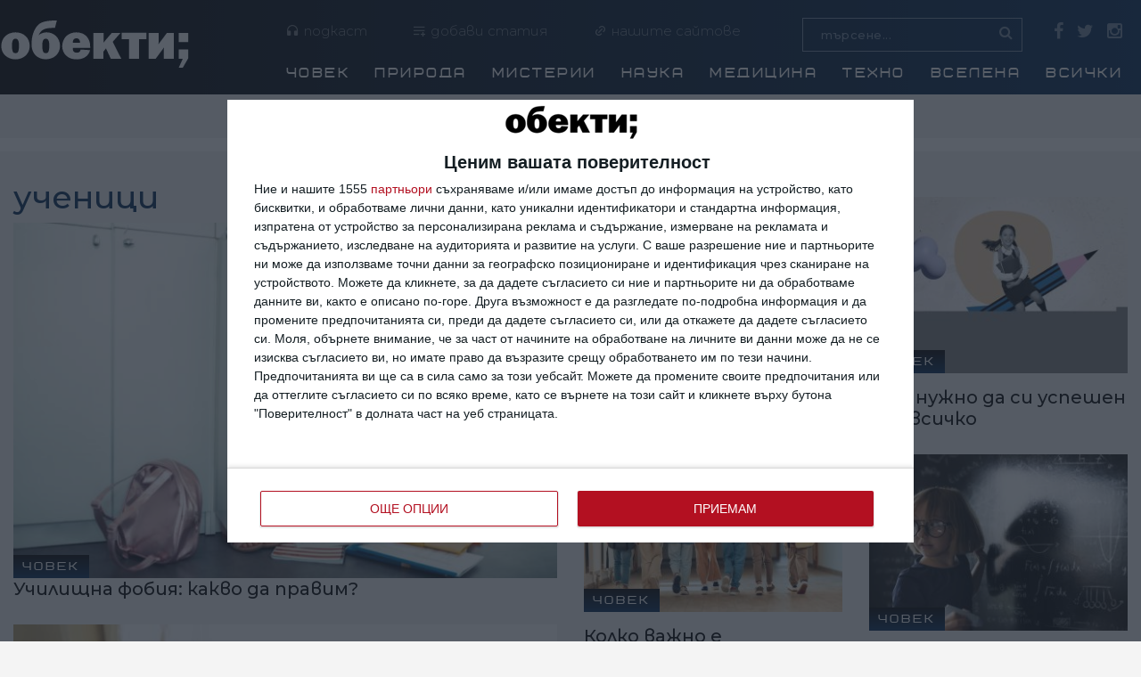

--- FILE ---
content_type: text/html; charset=utf-8
request_url: https://www.obekti.bg/kliuchova-duma/uchenici
body_size: 12155
content:
<!DOCTYPE html>
<html lang="bg"
      dir="ltr">
<head>
  <base href="/">
  <meta name="viewport" content="width=device-width, initial-scale=1.0, maximum-scale=1.0, user-scalable=no" />
  <meta name="apple-mobile-web-app-capable" content="yes" />
  <meta property="fb:pages" content="97615533585" />
  <meta http-equiv="Content-Type" content="text/html; charset=utf-8" />
<script src="https://www.google.com/recaptcha/api.js?hl=bg" async="async" defer="defer"></script>
<link rel="shortcut icon" href="https://www.obekti.bg/sites/all/themes/custom/obekti/favicon.ico" type="image/vnd.microsoft.icon" />
<meta name="generator" content="Drupal 7 (https://www.drupal.org)" />
<link rel="canonical" href="https://www.obekti.bg/kliuchova-duma/uchenici" />
<link rel="shortlink" href="https://www.obekti.bg/taxonomy/term/840" />
<meta property="og:site_name" content="Обекти" />
<meta property="og:type" content="article" />
<meta property="og:url" content="https://www.obekti.bg/kliuchova-duma/uchenici" />
<meta property="og:title" content="ученици" />
  <title>ученици | Обекти</title>
  <link type="text/css" rel="stylesheet" href="https://www.obekti.bg/sites/default/files/css/css_xE-rWrJf-fncB6ztZfd2huxqgxu4WO-qwma6Xer30m4.css" media="all" />
<link type="text/css" rel="stylesheet" href="https://www.obekti.bg/sites/default/files/css/css_j83TNP7uzE1jVvw2LhQzCmNojJfeMUOFtchUvvl2_mM.css" media="all" />
<link type="text/css" rel="stylesheet" href="https://www.obekti.bg/sites/default/files/css/css_1qEcYWhurFCYthqHSAQgIRo3mcBIZXZ1pMS9KjVP17Y.css" media="all" />
<link type="text/css" rel="stylesheet" href="https://www.obekti.bg/sites/default/files/css/css_ZQS5kJZ2WY-tUUlU3Y73HSck7GY1arafyrDVGV8KER4.css" media="all" />

    
    <!-- Google tag (gtag.js) -->
    <script async src="https://www.googletagmanager.com/gtag/js?id=G-4Q4VR824NS"></script>
    <script>
    window.dataLayer = window.dataLayer || [];
    function gtag(){dataLayer.push(arguments);}
    gtag('js', new Date());

    gtag('config', 'G-4Q4VR824NS');
    </script>


    <!-- NACHALO NA GEMIUS -->
    <script type="text/javascript">
        <!--//--><![CDATA[//><!--
        var pp_gemius_identifier = 'okrldfu8yP7TDpnIqJjwz9TaXhy1HQbZPWrhpIY_hw3.X7';
        // lines below shouldn't be edited
        function gemius_pending(i) { window[i] = window[i] || function() {var x = window[i+'_pdata'] = window[i+'_pdata'] || []; x[x.length]=arguments;};};
        gemius_pending('gemius_hit'); gemius_pending('gemius_event'); gemius_pending('pp_gemius_hit'); gemius_pending('pp_gemius_event');
        (function(d,t) {try {var gt=d.createElement(t),s=d.getElementsByTagName(t)[0],l='http'+((location.protocol=='https:')?'s':''); gt.setAttribute('async','async');
            gt.setAttribute('defer','defer'); gt.src=l+'://gabg.hit.gemius.pl/xgemius.js'; s.parentNode.insertBefore(gt,s);} catch (e) {}})(document,'script');
        //--><!]]>
    </script>
    <!-- KRAI NA GEMIUS -->
    
<!-- InMobi Choice. Consent Manager Tag v3.0 (for TCF 2.2) -->
<script type="text/javascript" async=true>
(function() {
  var host = window.location.hostname;
  var element = document.createElement('script');
  var firstScript = document.getElementsByTagName('script')[0];
  var url = 'https://cmp.inmobi.com'
    .concat('/choice/', 'JMrHt6e2YyEfa', '/', host, '/choice.js?tag_version=V3');
  var uspTries = 0;
  var uspTriesLimit = 3;
  element.async = true;
  element.type = 'text/javascript';
  element.src = url;

  firstScript.parentNode.insertBefore(element, firstScript);

  function makeStub() {
    var TCF_LOCATOR_NAME = '__tcfapiLocator';
    var queue = [];
    var win = window;
    var cmpFrame;

    function addFrame() {
      var doc = win.document;
      var otherCMP = !!(win.frames[TCF_LOCATOR_NAME]);

      if (!otherCMP) {
        if (doc.body) {
          var iframe = doc.createElement('iframe');

          iframe.style.cssText = 'display:none';
          iframe.name = TCF_LOCATOR_NAME;
          doc.body.appendChild(iframe);
        } else {
          setTimeout(addFrame, 5);
        }
      }
      return !otherCMP;
    }

    function tcfAPIHandler() {
      var gdprApplies;
      var args = arguments;

      if (!args.length) {
        return queue;
      } else if (args[0] === 'setGdprApplies') {
        if (
          args.length > 3 &&
          args[2] === 2 &&
          typeof args[3] === 'boolean'
        ) {
          gdprApplies = args[3];
          if (typeof args[2] === 'function') {
            args[2]('set', true);
          }
        }
      } else if (args[0] === 'ping') {
        var retr = {
          gdprApplies: gdprApplies,
          cmpLoaded: false,
          cmpStatus: 'stub'
        };

        if (typeof args[2] === 'function') {
          args[2](retr);
        }
      } else {
        if(args[0] === 'init' && typeof args[3] === 'object') {
          args[3] = Object.assign(args[3], { tag_version: 'V3' });
        }
        queue.push(args);
      }
    }

    function postMessageEventHandler(event) {
      var msgIsString = typeof event.data === 'string';
      var json = {};

      try {
        if (msgIsString) {
          json = JSON.parse(event.data);
        } else {
          json = event.data;
        }
      } catch (ignore) {}

      var payload = json.__tcfapiCall;

      if (payload) {
        window.__tcfapi(
          payload.command,
          payload.version,
          function(retValue, success) {
            var returnMsg = {
              __tcfapiReturn: {
                returnValue: retValue,
                success: success,
                callId: payload.callId
              }
            };
            if (msgIsString) {
              returnMsg = JSON.stringify(returnMsg);
            }
            if (event && event.source && event.source.postMessage) {
              event.source.postMessage(returnMsg, '*');
            }
          },
          payload.parameter
        );
      }
    }

    while (win) {
      try {
        if (win.frames[TCF_LOCATOR_NAME]) {
          cmpFrame = win;
          break;
        }
      } catch (ignore) {}

      if (win === window.top) {
        break;
      }
      win = win.parent;
    }
    if (!cmpFrame) {
      addFrame();
      win.__tcfapi = tcfAPIHandler;
      win.addEventListener('message', postMessageEventHandler, false);
    }
  };

  makeStub();

  var uspStubFunction = function() {
    var arg = arguments;
    if (typeof window.__uspapi !== uspStubFunction) {
      setTimeout(function() {
        if (typeof window.__uspapi !== 'undefined') {
          window.__uspapi.apply(window.__uspapi, arg);
        }
      }, 500);
    }
  };

  var checkIfUspIsReady = function() {
    uspTries++;
    if (window.__uspapi === uspStubFunction && uspTries < uspTriesLimit) {
      console.warn('USP is not accessible');
    } else {
      clearInterval(uspInterval);
    }
  };

  if (typeof window.__uspapi === 'undefined') {
    window.__uspapi = uspStubFunction;
    var uspInterval = setInterval(checkIfUspIsReady, 6000);
  }
})();
</script>
<!-- End InMobi Choice. Consent Manager Tag v3.0 (for TCF 2.2) -->
    

  <!--[if lt IE 9]>
  <script
    src="https://oss.maxcdn.com/libs/html5shiv/3.7.0/html5shiv.js"></script>
  <![endif]-->
  <link href="https://fonts.googleapis.com/icon?family=Material+Icons" rel="stylesheet">
  <link rel="stylesheet" href="/sites/all/themes/custom/obekti/css/font-awesome.min.css">
  <link rel="stylesheet" href="/sites/all/themes/custom/obekti/fonts/remixicon/remixicon.css">
  
  

<!-- <script type="text/javascript">
var nuggrid= encodeURIComponent(top.location.href);
document.write('<scr'+'ipt type=\"text/javascript\" src=\"http://httpoolbg.nuggad.net/rc?nuggn=1782510139&nuggsid=528409946&nuggrid='+nuggrid+'"><\/scr'+'ipt>');
</script> -->


<script async='async' src='https://www.googletagservices.com/tag/js/gpt.js'></script>
<script data-ad-client="ca-pub-3226388454495059" async src="https://pagead2.googlesyndication.com/pagead/js/adsbygoogle.js"></script>


<script src="https://code.jquery.com/jquery-1.9.1.min.js"></script>
<script>
    window['$'] = jQuery;
</script>

<script type="text/javascript">
var noProgrammatic = false;
var full_url = $(location).attr('pathname');
full_url.indexOf(1);
full_url.toLowerCase();
first_url = full_url.split("/")[1];
second_url = full_url.split("/")[2];
if (second_url) {
  second_url = second_url.substring(0,40);
}
if (second_url == 'zashcho-portugalskata-kuhnya-e-zdravoslo' 
|| second_url == 'meksikanskata-kuhnya-nosi-ogromni-polzi-' 
|| second_url == 'zdravoslovnata-arzhentinska-kuhnya' 
|| second_url == 'zdravoslovnata-tayna-na-marokanska-kuhny' 
|| second_url == 'organichnite-produkti-sa-na-pochit-vv-fr' 
|| second_url == 'zashcho-da-izberete-ispanskata-kuhnya' 
|| second_url == 'polzite-i-filosofiyata-na-koreyskata-kuh' 
|| second_url == 'turskata-kuhnya-bogata-i-raznoobrazna' 
|| second_url == 'zdravoslovnata-promyana-v-ungarskata-kuh' 
|| second_url == 'vekovni-superhrani-sa-taynata-na-peruans') {
  noProgrammatic = true;
}

  var w2g = w2g || {};
  //w2g.hostname = 'obekti.bg';
  w2g.targeting = {
    categoryId: [first_url],
    articleId: [second_url],
    noProgrammatic: [noProgrammatic]
  };
  
  //console.log('categoryId: ' + first_url);
  //console.log('articleId: ' + second_url);
  //console.log('noProgrammatic: ' + noProgrammatic);
  // str = JSON.stringify(w2g.targeting, null, 4);
  // console.log('w2g.targeting: ' + str);
</script>

<script type="text/javascript" src="https://lib.wtg-ads.com/lib.min.js" async></script>




</head>
<body class="html not-front not-logged-in no-sidebars page-taxonomy page-taxonomy-term page-taxonomy-term- page-taxonomy-term-840" >

<style>
    .post-wrap-list div.image {
        flex: 0 0 250px;
        margin-right: 20px;
    }

    .post-block-wrapper.image {
        background-image: url("/sites/all/themes/custom/obekti/img/Photos/Links/Most-read-bg.png");
    }

    .top-footer-section .body .post .post-wrap .image img {
        width: 100% !important;
        height: auto;
    }
    .top-footer-section .body .post-wrap:nth-child(1) {
        margin-bottom: 20px;
    }

</style>

<div id="main-wrapper" class="not-front">
  <script type="text/javascript" src="https://www.obekti.bg/sites/default/files/js/js_Hfha9RCTNm8mqMDLXriIsKGMaghzs4ZaqJPLj2esi7s.js"></script>
<script type="text/javascript" src="https://www.obekti.bg/sites/default/files/js/js_gHk2gWJ_Qw_jU2qRiUmSl7d8oly1Cx7lQFrqcp3RXcI.js"></script>
<script type="text/javascript" src="https://www.obekti.bg/sites/default/files/js/js_RTDBAgC3BFu32nbt-F-zDN1T4lZttpdZ9ZDdWDBvH_w.js"></script>
<script type="text/javascript">
<!--//--><![CDATA[//><!--
jQuery.extend(Drupal.settings, {"basePath":"\/","pathPrefix":"","setHasJsCookie":0,"ajaxPageState":{"theme":"obekti","theme_token":"v5q20a89DNncne7Awq4MVgy07muwtbq1-Aeg9451nsc","js":{"misc\/jquery-extend-3.4.0.js":1,"misc\/jquery-html-prefilter-3.5.0-backport.js":1,"misc\/jquery.once.js":1,"misc\/drupal.js":1,"sites\/all\/modules\/contrib\/entityreference\/js\/entityreference.js":1,"public:\/\/languages\/bg_T--mIbqXiMnibJX0xNyrEbFDPinvcdlNycgCZ1CVTtg.js":1,"sites\/all\/modules\/contrib\/captcha\/captcha.js":1},"css":{"modules\/system\/system.base.css":1,"modules\/system\/system.menus.css":1,"modules\/system\/system.messages.css":1,"modules\/system\/system.theme.css":1,"modules\/comment\/comment.css":1,"modules\/field\/theme\/field.css":1,"modules\/node\/node.css":1,"modules\/search\/search.css":1,"modules\/user\/user.css":1,"sites\/all\/modules\/contrib\/views\/css\/views.css":1,"sites\/all\/modules\/contrib\/media\/modules\/media_wysiwyg\/css\/media_wysiwyg.base.css":1,"sites\/all\/modules\/contrib\/ctools\/css\/ctools.css":1,"sites\/all\/modules\/contrib\/node_embed\/plugins\/node_embed\/node_embed.css":1,"sites\/all\/themes\/custom\/obekti\/css\/bootstrap.min.css":1,"sites\/all\/themes\/custom\/obekti\/css\/font-awesome.min.css":1,"sites\/all\/themes\/custom\/obekti\/css\/plugins.css":1,"sites\/all\/themes\/custom\/obekti\/css\/rypp.css":1,"sites\/all\/themes\/custom\/obekti\/scss\/style.css":1}}});
//--><!]]>
</script>
    

<!-- Header Start -->
<style>
    .md-modal {
        width: 320px;
        height: auto;
        padding: 30px 20px;
        position: fixed;
        z-index: 9999;
        margin: 0 auto;
        margin-top: 0px;
        right: 0;
        left: 0;
        top: 50%;
        background-color: white;
        margin-top: -190px;
        visibility: hidden;
        -webkit-backface-visibility: hidden;
        -moz-backface-visibility: hidden;
        backface-visibility: hidden;
        -webkit-transition: all .5s;
        -moz-transition: all .5s;
        transition: all .5s;
        font-size: 16px;
    }

    .md-effect .md-content {
        -webkit-transform: translateY(20%);
        -moz-transform: translateY(20%);
        -ms-transform: translateY(20%);
        transform: translateY(20%);
        opacity: 0;
        -webkit-transition: all 0.2s;
        -moz-transition: all 0.2s;
        transition: all 0.2s;
    }

    .md-overlay {
        background: rgba(0,0,0,0.7);
        position: fixed;
        z-index: 15000;
        visibility: hidden;
        opacity: 0.4;
        -webkit-transition: all .5s;
        -moz-transition: all .5s;
        transition: all .5s;
    }

    .md-show {
        visibility: visible;
        z-index: 16000;
    }

    .md-show ~ .md-overlay {
        opacity: 1;
        visibility: visible;
        -webkit-transition: all .5s;
        -moz-transition: all .5s;
        transition: all .5s;
    }
    .podcast {
        text-align: center;
        background: #f4f4f4;
    }
    .podcast.fixed {
        position: fixed;
        top: 0;
        left: 0;
        width: 100%;
        z-index: 100000;
        margin: 0;
    }

</style>


<div class="out-sites-popup md-modal md-effect" id="out-sites-popup">
    <p><a target="_blank" href="https://spisanie.manager.bg/">сп. Мениджър</a>
         <a target="_blank" href="https://www.manager.bg/">Мениджър.NEWS</a>
         <a target="_blank" href="https://mng.manager.bg/">Мениджър на годината</a>
         <a target="_blank" href="https://www.noviteroditeli.bg">Новите родители</a>
         <a target="_blank" href="https://spisanie.manager.bg/green">Зеленият кръг</a></p>
</div>
<div class="md-overlay"></div>
<div class="header-section section" style="margin: 0 auto">
    <div class="container-fluid">
        <div class="row row-1">
            <!-- Header Logo -->
            <div class="header-logo col-lg-2 col-4 pt-20 d-md-block">
            <a href="/" class="logo">

            
    <img src="/sites/all/themes/custom/obekti/img/Logos/obekti-logo.svg" alt="Logo Обекти">

           
            
            </a>
            </div>


            <div class="middle col-8 pt-20">

                <div class="row">
                    <!-- Header Top Links Start -->
                    <div class="header-top-links col-7">
                        <!-- Header Links -->
                        <ul class="header-links">
                            <li><a href="/podcast"><i class="ri-headphone-fill"></i>подкаст</a></li>
                            <li><a href="/content/dobavi-statiya"><i class="ri-play-list-add-line"></i>добави статия</a></li>
                            <li><a href="javascript:void(0)" data-modal="out-sites-popup" class="md-trigger"><i class="ri-link-m"></i>нашите сайтове</a></li>
                        </ul>
                    </div><!-- Header Top Links End -->

                    <!-- Header Search -->
                    <div class="header-search col-3">
                        <!-- Header Search Form -->
                        <div class="header-search-form">
                            <form action="/search/node">
                                <input type="search" name="keys" placeholder="търсене...">
                            </form>
                            <!-- Search Toggle -->
                            <button class="header-search-toggle"><i class="fa fa-search"></i></button>
                        </div>
                    </div>

                    <!-- Header Top Social Start -->
                    <div class="header-top-social col-2">
                        <!-- Header Social -->
                        <div class="header-social">
                            <a href="https://www.facebook.com/obekti" target="_blank"><i class="fa fa-facebook"></i></a>
                            <a href="https://twitter.com/obekti" target="_blank"><i class="fa fa-twitter"></i></a>
                            <a href="https://www.instagram.com/obekti/" target="_blank"><i class="fa fa-instagram"></i></a>
                        </div>
                    </div><!-- Header Top Social End -->
                </div>

                <div class="row">
                    <div class="menu-section-wrap">
                        <!-- Main Menu Start -->
                        <div class="main-menu col-12 d-md-block">
                            <nav>
                                                                    <h2 class="element-invisible">Основно меню</h2><ul id="main-menu-links" class="links clearfix"><li class="menu-640 first"><a href="https://www.obekti.bg/chovek" title="">Човек</a></li>
<li class="menu-706"><a href="/priroda" title="">Природа</a></li>
<li class="menu-641"><a href="https://www.obekti.bg/misterii" title="">Мистерии</a></li>
<li class="menu-644"><a href="https://www.obekti.bg/nauka" title="">Наука</a></li>
<li class="menu-646"><a href="/medicina" title="">Медицина</a></li>
<li class="menu-647"><a href="https://www.obekti.bg/tehno" title="">Техно</a></li>
<li class="menu-648"><a href="/vselena" title="">Вселена</a></li>
<li class="menu-716 last"><a href="/all" title="">Всички</a></li>
</ul>                                                            </nav>
                        </div><!-- Main Menu End -->
                    </div>
                </div>
            </div>
            <div id="menu-toggle">
                <div id="hamburger">
                    <span></span>
                    <span></span>
                    <span></span>
                </div>
                <div id="cross">
                    <span></span>
                    <span></span>
                </div>
            </div>
            <div id="responsive-menu-content">
            </div>

            <!-- Mobile Menu Wrap -->
          <!--  <div class="mobile-menu-wrap d-none">
                <nav>
                                            <h2 class="element-invisible">Основно меню</h2><ul id="main-menu-links" class="links clearfix"><li class="menu-640 first"><a href="https://www.obekti.bg/chovek" title="">Човек</a></li>
<li class="menu-706"><a href="/priroda" title="">Природа</a></li>
<li class="menu-641"><a href="https://www.obekti.bg/misterii" title="">Мистерии</a></li>
<li class="menu-644"><a href="https://www.obekti.bg/nauka" title="">Наука</a></li>
<li class="menu-646"><a href="/medicina" title="">Медицина</a></li>
<li class="menu-647"><a href="https://www.obekti.bg/tehno" title="">Техно</a></li>
<li class="menu-648"><a href="/vselena" title="">Вселена</a></li>
<li class="menu-716 last"><a href="/all" title="">Всички</a></li>
</ul>                                    </nav>
            </div> -->

        </div>
    </div>
</div><!-- Header End -->
<div class="podcast">


<a href="/podcast" style="width: 100%; padding: 10px 0 10px; font-size: 18px;" class="red"><i class="ri-headphone-fill"></i> <b>Подкаста "Ти и науката" - слушайте тук</b></a>
</div>

<div id='div-gpt-ad-1'>
</div>


      <div id="main-wrapper">
    <div class="hero-section section pt-30 pb-30">
        <div class="container">
            <div class="row">
                <div class="col">
                    <div class="row">
                                                                            
    <div class="order-lg-1 col-lg-6 col-12">
                    <div class="head">
                <h1 class="blue-title">ученици</h1>
            </div>
                <div class="post">
                                                        <div class="post post-large post-overlay hero-post mb-20">
                        <div class="post-wrap">
        <!-- Image -->
        
            <a href="/chovek/uchilishchna-fobiya-kakvo-da-pravim">
                                                        <img src="https://www.obekti.bg/sites/default/files/styles/635x415/public/field/image/shutterstock_1447994921.jpg?itok=sguWA_WX" alt="Училищна фобия: какво да правим?"/>
                            </a>
                        <span class="category gadgets">Човек</span>
    </div>
    <!-- Content -->
    <div class="content">
        <!-- Title -->
        <h4 class="title">
            <a href="/chovek/uchilishchna-fobiya-kakvo-da-pravim">
                Училищна фобия: какво да правим?            </a>
        </h4>
        <!-- Meta -->
        <div class="meta fix"></div>
    </div>

                </div>
                                            <div class="post post-large post-overlay hero-post mb-20">
                        <div class="post-wrap">
        <!-- Image -->
        
            <a href="/chovek/deteto-ne-iska-da-stava-sutrin-eto-kakvo">
                                                        <img src="https://www.obekti.bg/sites/default/files/styles/635x415/public/field/image/shutterstock_2027681549.jpg?itok=0bBw-w2r" alt="Детето не иска да става сутрин - ето какво"/>
                            </a>
                        <span class="category gadgets">Човек</span>
    </div>
    <!-- Content -->
    <div class="content">
        <!-- Title -->
        <h4 class="title">
            <a href="/chovek/deteto-ne-iska-da-stava-sutrin-eto-kakvo">
                Детето не иска да става сутрин - ето какво            </a>
        </h4>
        <!-- Meta -->
        <div class="meta fix"></div>
    </div>

                </div>
                    </div>
    </div>
    <div class="order-lg-2 col-lg-3 col-md-6 col-12">
                <div class="row row-1">
                                                        <div class="post post-overlay hero-post col-lg-12 col-md-12 col-12 mb-20">
                        <div class="post-wrap">
        <!-- Image -->
        
            <a href="/chovek/deteto-ne-e-sposobno-ne-mu-se-otdava-dali">
                                                        <img src="https://www.obekti.bg/sites/default/files/styles/300x205/public/field/image/shutterstock_2388398159.jpg?itok=cPtwH4Tj" alt="Детето не е способно, не му се отдава ... Дали"/>
                            </a>
                        <span class="category gadgets">Човек</span>
    </div>
    <!-- Content -->
    <div class="content">
        <!-- Title -->
        <h4 class="title">
            <a href="/chovek/deteto-ne-e-sposobno-ne-mu-se-otdava-dali">
                Детето не е способно, не му се отдава ... Дали            </a>
        </h4>
        <!-- Meta -->
        <div class="meta fix"></div>
    </div>

                </div>
                                            <div class="post post-overlay hero-post col-lg-12 col-md-12 col-12 mb-20">
                        <div class="post-wrap">
        <!-- Image -->
        
            <a href="/chovek/kolko-vazhno-e-uchilishcheto">
                                                        <img src="https://www.obekti.bg/sites/default/files/styles/300x205/public/field/image/shutterstock_2359643391.jpg?itok=y79-V45d" alt="Колко важно е училището?"/>
                            </a>
                        <span class="category gadgets">Човек</span>
    </div>
    <!-- Content -->
    <div class="content">
        <!-- Title -->
        <h4 class="title">
            <a href="/chovek/kolko-vazhno-e-uchilishcheto">
                Колко важно е училището?            </a>
        </h4>
        <!-- Meta -->
        <div class="meta fix"></div>
    </div>

                </div>
                                            <div class="post post-overlay hero-post col-lg-12 col-md-12 col-12 mb-20">
                        <div class="post-wrap">
        <!-- Image -->
        
            <a href="/chovek/kato-uchiteli-sme-dlzhni-da-davame-krile-ne-da-gi-podryazvame">
                                                        <img src="https://www.obekti.bg/sites/default/files/styles/300x205/public/field/image/shutterstock_2183363749.jpg?itok=GcHzYhuJ" alt="Като учители, сме длъжни да даваме криле, а не да ги подрязваме"/>
                            </a>
                        <span class="category gadgets">Човек</span>
    </div>
    <!-- Content -->
    <div class="content">
        <!-- Title -->
        <h4 class="title">
            <a href="/chovek/kato-uchiteli-sme-dlzhni-da-davame-krile-ne-da-gi-podryazvame">
                Като учители, сме длъжни да даваме криле, а не да ги подрязваме            </a>
        </h4>
        <!-- Meta -->
        <div class="meta fix"></div>
    </div>

                </div>
                    </div>
    </div>
    <div class="order-lg-2 col-lg-3 col-md-6 col-12">
                <div class="row row-1">
                            <div class="post post-overlay gradient-overlay-1 hero-post col-lg-12 col-md-12 col-12 mb-20">
                    <div class="post-wrap">
                        <!-- Image -->
                        <div class="banner"><!-- /21871568466/obekti.bg/OBK_300x250_Premium_A -->
                          <div id='div-gpt-ad-2'>

                          </div>
                        </div>
                    </div>
                </div>
                                                        <div class="post post-overlay gradient-overlay-1 hero-post col-lg-12 col-md-12 col-12 mb-20">
                        <div class="post-wrap">
        <!-- Image -->
        
            <a href="/chovek/ne-e-nuzhno-da-si-uspeshen-vv-vsichko">
                                                        <img src="https://www.obekti.bg/sites/default/files/styles/300x205/public/field/image/shutterstock_2175001853.jpg?itok=NLOVIYnl" alt="Не е нужно да си успешен във всичко "/>
                            </a>
                        <span class="category gadgets">Човек</span>
    </div>
    <!-- Content -->
    <div class="content">
        <!-- Title -->
        <h4 class="title">
            <a href="/chovek/ne-e-nuzhno-da-si-uspeshen-vv-vsichko">
                Не е нужно да си успешен във всичко             </a>
        </h4>
        <!-- Meta -->
        <div class="meta fix"></div>
    </div>

                </div>
                                            <div class="post post-overlay gradient-overlay-1 hero-post col-lg-12 col-md-12 col-12 mb-20">
                        <div class="post-wrap">
        <!-- Image -->
        
            <a href="/chovek/kak-da-ne-dopusnem-uchilishcheto-da-prechupi-deteto">
                                                        <img src="https://www.obekti.bg/sites/default/files/styles/300x205/public/field/image/istock-886553562.jpg?itok=eNi1r4R-" alt="Как да не допуснем училището да пречупи детето"/>
                            </a>
                        <span class="category gadgets">Човек</span>
    </div>
    <!-- Content -->
    <div class="content">
        <!-- Title -->
        <h4 class="title">
            <a href="/chovek/kak-da-ne-dopusnem-uchilishcheto-da-prechupi-deteto">
                Как да не допуснем училището да пречупи детето            </a>
        </h4>
        <!-- Meta -->
        <div class="meta fix"></div>
    </div>

                </div>
                    </div>
    </div>
                                            </div>
                </div>
            </div>
                            <nav aria-label="page navigation">
                <ul class="pagination"><li class="page-item first">&nbsp;</li>
<li class="page-item"><a href="javascript:void(0)" class="page-link active">1</a></li>
<li class="page-item last"><a class="page-link" href="/kliuchova-duma/uchenici?page=1">Следваща страница</a></li>
</ul>
            </nav>                    </div>
    </div>
            
        
  
    
  
    
    </div>

     
        <div class="post-block-wrapper image pt-50 pb-80">
    <div class="container">
        <div class="head">
            <h4 class="title-black">НАЙ-ЧЕТЕНИ</h4>
        </div>
     <div class="body bg-white">
            <div class="four-column-post-carousel column-post-carousel post-block-carousel row">
        
  
        
            <div class="col-6 col-sm-3">
    <!-- Overlay Post Start -->
    <div class="post post-overlay hero-post">
        <div class="post-wrap">
            <a href="/chovek/ikigay-tova-zaradi-koeto-se-sbuzhdame-vsyako-utro"><img typeof="foaf:Image" src="https://www.obekti.bg/sites/default/files/styles/300x300/public/images/portrait-shutterstock_92500096.jpg?itok=caTLbGmG" width="300" height="300" alt="" /></a><blockquote class="image-field-caption">
  <!--smart_paging_filter--><p>bruniewska / Shutterstock</p></blockquote>
            <p class="category"><a href="/chovek" typeof="skos:Concept" property="rdfs:label skos:prefLabel" datatype="">Човек</a></p>
                    </div>
        <!-- Content -->
        <div class="content">
            <!-- Title -->
            <h4 class="title"><a href="/chovek/ikigay-tova-zaradi-koeto-se-sbuzhdame-vsyako-utro">Икигай – това, заради което се събуждаме всяко утро</a></h4>
        </div>
    </div><!-- Overlay Post End -->

</div>            <div class="col-6 col-sm-3">
    <!-- Overlay Post Start -->
    <div class="post post-overlay hero-post">
        <div class="post-wrap">
            <a href="/chovek/vseki-pt-kogato-ste-nedovolni-ot-svoya-zhivot-chetete-tazi-istoriya"><img typeof="foaf:Image" src="https://www.obekti.bg/sites/default/files/styles/300x300/public/field/image/shutterstock_2487765803.jpg?itok=mBiPuskl" width="300" height="300" alt="" /></a><blockquote class="image-field-caption">
  <!--smart_paging_filter--><p>Източник: Shutterstock.AI</p></blockquote>
            <p class="category"><a href="/chovek" typeof="skos:Concept" property="rdfs:label skos:prefLabel" datatype="">Човек</a></p>
                    </div>
        <!-- Content -->
        <div class="content">
            <!-- Title -->
            <h4 class="title"><a href="/chovek/vseki-pt-kogato-ste-nedovolni-ot-svoya-zhivot-chetete-tazi-istoriya">Всеки път, когато сте недоволни от своя живот, четете тази история</a></h4>
        </div>
    </div><!-- Overlay Post End -->

</div>            <div class="col-6 col-sm-3">
    <!-- Overlay Post Start -->
    <div class="post post-overlay hero-post">
        <div class="post-wrap">
            <a href="/chovek/licemerite-uvazhavat-edinstveno-onezi-koito-imat-vlast"><img typeof="foaf:Image" src="https://www.obekti.bg/sites/default/files/styles/300x300/public/images/shutterstock_518835064_0.jpg?itok=HA2e5ZmF" width="300" height="300" alt="" /></a><blockquote class="image-field-caption">
  <!--smart_paging_filter--><p>8 признака, по които ще различите искрения човек от лицемера. Снимка: Twinsterphoto / Shutterstock</p></blockquote>
            <p class="category"><a href="/chovek" typeof="skos:Concept" property="rdfs:label skos:prefLabel" datatype="">Човек</a></p>
                    </div>
        <!-- Content -->
        <div class="content">
            <!-- Title -->
            <h4 class="title"><a href="/chovek/licemerite-uvazhavat-edinstveno-onezi-koito-imat-vlast">Лицемерите уважават единствено онези, които имат власт</a></h4>
        </div>
    </div><!-- Overlay Post End -->

</div>            <div class="col-6 col-sm-3">
    <!-- Overlay Post Start -->
    <div class="post post-overlay hero-post">
        <div class="post-wrap">
            <a href="/chovek/nyama-sluchayni-neshcha-ili-10-te-principa-na-vadim-zeland"><img typeof="foaf:Image" src="https://www.obekti.bg/sites/default/files/styles/300x300/public/field/image/shutterstock_2384941741.jpg?itok=BAgki6J9" width="300" height="300" alt="" /></a><blockquote class="image-field-caption">
  <!--smart_paging_filter--><p>Източник: Shutterstock</p></blockquote>
            <p class="category"><a href="/chovek" typeof="skos:Concept" property="rdfs:label skos:prefLabel" datatype="">Човек</a></p>
                    </div>
        <!-- Content -->
        <div class="content">
            <!-- Title -->
            <h4 class="title"><a href="/chovek/nyama-sluchayni-neshcha-ili-10-te-principa-na-vadim-zeland">Няма случайни неща или 10-те принципа на Вадим Зеланд</a></h4>
        </div>
    </div><!-- Overlay Post End -->

</div>                <div class="col-6 col-sm-3">
    <!-- Overlay Post Start -->
    <div class="post post-overlay hero-post">
        <div class="post-wrap">
            <a href="/chovek/vic-chukcha-blgarin-i-rusnak-ptuvat-s-vlak-iz-sibir"><img typeof="foaf:Image" src="https://www.obekti.bg/sites/default/files/styles/300x300/public/field/image/shutterstock_1914028468.jpg?itok=jQ7j5rdT" width="300" height="300" alt="" /></a><blockquote class="image-field-caption">
  <!--smart_paging_filter--><p>Снимка: Shutterstock</p></blockquote>
            <p class="category"><a href="/chovek" typeof="skos:Concept" property="rdfs:label skos:prefLabel" datatype="">Човек</a></p>
                    </div>
        <!-- Content -->
        <div class="content">
            <!-- Title -->
            <h4 class="title"><a href="/chovek/vic-chukcha-blgarin-i-rusnak-ptuvat-s-vlak-iz-sibir">Виц: Чукча, българин и руснак пътуват с влак из Сибир</a></h4>
        </div>
    </div><!-- Overlay Post End -->

</div>            <div class="col-6 col-sm-3">
    <!-- Overlay Post Start -->
    <div class="post post-overlay hero-post">
        <div class="post-wrap">
            <a href="/chovek/zabaven-vic-telefon-v-rusiya-zvni-v-330-ch-prez-noshchta-mzh-psuva"><img typeof="foaf:Image" src="https://www.obekti.bg/sites/default/files/styles/300x300/public/field/image/shutterstock_163182338_0.jpg?itok=e6iA5vDb" width="300" height="300" alt="" /></a><blockquote class="image-field-caption">
  <!--smart_paging_filter--><p>Shutterstock</p></blockquote>
            <p class="category"><a href="/chovek" typeof="skos:Concept" property="rdfs:label skos:prefLabel" datatype="">Човек</a></p>
                    </div>
        <!-- Content -->
        <div class="content">
            <!-- Title -->
            <h4 class="title"><a href="/chovek/zabaven-vic-telefon-v-rusiya-zvni-v-330-ch-prez-noshchta-mzh-psuva">Забавен виц: Телефон в Русия звъни в 3:30 ч през нощта. Мъж псува</a></h4>
        </div>
    </div><!-- Overlay Post End -->

</div>            <div class="col-6 col-sm-3">
    <!-- Overlay Post Start -->
    <div class="post post-overlay hero-post">
        <div class="post-wrap">
            <a href="/misterii/humoristichen-horoskop-kak-12-te-zodii-posreshchat-koleda"><img typeof="foaf:Image" src="https://www.obekti.bg/sites/default/files/styles/300x300/public/field/image/shutterstock_89081383.jpg?itok=dw-i4SJg" width="300" height="300" alt="" /></a><blockquote class="image-field-caption">
  <!--smart_paging_filter--><p>HelloSSTK / Shutterstock</p></blockquote>
            <p class="category"><a href="/misterii" typeof="skos:Concept" property="rdfs:label skos:prefLabel" datatype="">Мистерии</a></p>
                    </div>
        <!-- Content -->
        <div class="content">
            <!-- Title -->
            <h4 class="title"><a href="/misterii/humoristichen-horoskop-kak-12-te-zodii-posreshchat-koleda">Хумористичен хороскоп: Как 12-те зодии посрещат Коледа</a></h4>
        </div>
    </div><!-- Overlay Post End -->

</div>            <div class="col-6 col-sm-3">
    <!-- Overlay Post Start -->
    <div class="post post-overlay hero-post">
        <div class="post-wrap">
            <a href="/chovek/zabaven-vic-kakvo-e-pbshchoto-mezhdu-nova-godina-i-svekrvata"><img typeof="foaf:Image" src="https://www.obekti.bg/sites/default/files/styles/300x300/public/field/image/shutterstock_2218425679.jpg?itok=yHSrF0XT" width="300" height="300" alt="" /></a><blockquote class="image-field-caption">
  <!--smart_paging_filter--><p>Снимка: Shutterstock</p></blockquote>
            <p class="category"><a href="/chovek" typeof="skos:Concept" property="rdfs:label skos:prefLabel" datatype="">Човек</a></p>
                    </div>
        <!-- Content -->
        <div class="content">
            <!-- Title -->
            <h4 class="title"><a href="/chovek/zabaven-vic-kakvo-e-pbshchoto-mezhdu-nova-godina-i-svekrvata">Забавен виц: Какво е пбщото между Нова година и свекървата</a></h4>
        </div>
    </div><!-- Overlay Post End -->

</div>                <div class="col-6 col-sm-3">
    <!-- Overlay Post Start -->
    <div class="post post-overlay hero-post">
        <div class="post-wrap">
            <a href="/tehno/zabaven-vic-facebook-na-turski"><img typeof="foaf:Image" src="https://www.obekti.bg/sites/default/files/styles/300x300/public/field/image/shutterstock_2536141739.jpg?itok=XfDV9FJ-" width="300" height="300" alt="" /></a><blockquote class="image-field-caption">
  <!--smart_paging_filter--><p>Източник: Shutterstock</p></blockquote>
            <p class="category"><a href="/tehno" typeof="skos:Concept" property="rdfs:label skos:prefLabel" datatype="">Техно</a></p>
                    </div>
        <!-- Content -->
        <div class="content">
            <!-- Title -->
            <h4 class="title"><a href="/tehno/zabaven-vic-facebook-na-turski">Забавен виц: Facebook на турски</a></h4>
        </div>
    </div><!-- Overlay Post End -->

</div>            <div class="col-6 col-sm-3">
    <!-- Overlay Post Start -->
    <div class="post post-overlay hero-post">
        <div class="post-wrap">
            <a href="/chovek/zabaven-vic-svekrva-na-turski-spored-radio-erevan"><img typeof="foaf:Image" src="https://www.obekti.bg/sites/default/files/styles/300x300/public/field/image/shutterstock_313952864.jpg?itok=Tx7SkBdX" width="300" height="300" alt="" /></a><blockquote class="image-field-caption">
  <!--smart_paging_filter--><p>Ground Picture / Shutterstock</p></blockquote>
            <p class="category"><a href="/chovek" typeof="skos:Concept" property="rdfs:label skos:prefLabel" datatype="">Човек</a></p>
                    </div>
        <!-- Content -->
        <div class="content">
            <!-- Title -->
            <h4 class="title"><a href="/chovek/zabaven-vic-svekrva-na-turski-spored-radio-erevan">Забавен виц: Свекърва на турски според радио &quot;Ереван&quot;</a></h4>
        </div>
    </div><!-- Overlay Post End -->

</div>                                
  
    
  </div>
</div>
</div>
</div>         <div class="footer-section section pt-50 bg-white">
    <div class="container">
        <div class="row">
            <div class="col-lg-9 col-md-6 col-12">
                <div class="row">
        
  
        
              
          <div class="col-lg-4 col-12">
                        <article class="red-heading">
                            <a href="/specialni-rubriki/na-dneshnata-data"><h5 class="red">
                                <i class="fa fa-calendar"></i>
                                На днешната дата</h5></a>
                            <header>
                                    <h5 class="title"><a href="/chovek/19-yanuari-1937-g-haurd-hyuz-postavya-svetoven-rekord-za-skorost-ss-samolet">19 януари 1937 г. - Хауърд Хюз поставя световен рекорд за скорост със самолет</a></h5>
                            </header>
                        </article>
                    </div>          
  
    
  <div class="col-lg-4 col-12">
        
  
        
              
          <article class="red-heading">
                            <a href="/specialni-rubriki/misl-na-denya"><h5 class="red">
                                <i class="material-icons red">&#xE0CB;</i>
                                Цитат на деня</h5></a>
                                <header>
                                    <h5 class="title"><a href="/chovek/svobodata-ne-e-za-prosti-hora">Свободата не е за прости хора</a></h5>
                                </header>
                        </article>          
  
    
  
        
  
        
              
          <article class="red-heading">
                            <a href="/specialni-rubriki/vic-na-denya"><h5 class="red">
                                <i class="material-icons red"></i>
                                Виц на деня</h5></a>
                                <header>
                                    <h5 class="title"><a href="/chovek/vic-alo-skpa-sled-rabota-shche-piem-bira-s-priyateli">Виц: Ало, скъпа, след работа ще пием бира с приятели</a></h5>
                                </header>
                        </article>          
  
    
</div></div><div class="row">
                    <div class="col-12 mb-30">
                        <div class="row"><div class="col-lg-4 col-12">
    <div class="insta-btn">
        <a href="https://www.instagram.com/obekti/" target="_blank">
            <figure>
                <img class="profile-img" src="/sites/all/themes/custom/obekti/img/Photos/Links/21314806_10155814274548586_6443647183121854955_n.jpg">
                <figcaption>
                    <h5>Instagram @obekti</h5>
                    <img src="https://www.obekti.bg/sites/all/themes/custom/obekti/img/insta-btn.jpg">
                </figcaption>
            </figure>
        </a>
    </div>
</div>
<div class="col-lg-4 col-12">
    <div class="insta-btn">
        <a href="https://www.facebook.com/obekti/" target="_blank">
            <figure>
                <img class="profile-img" src="/sites/all/themes/custom/obekti/img/Photos/Links/21314806_10155814274548586_6443647183121854955_n.jpg">
                <figcaption>
                    <h5>Facebook @obekti</h5>
                    <img src="https://www.obekti.bg/sites/all/themes/custom/obekti/img/fb-btn.png">
                </figcaption>
            </figure>
        </a>
    </div>
</div>
<div class="col-lg-4 col-12">
    <div class="linkedin-btn">
        <a href="https://twitter.com/obekti/" target="_blank">
            <figure>
                <img class="profile-img" src="/sites/all/themes/custom/obekti/img/Photos/Links/21314806_10155814274548586_6443647183121854955_n.jpg">

                <figcaption>
                    <h5>Twitter @obekti</h5>
                    <img src="https://www.obekti.bg/sites/all/themes/custom/obekti/img/twitter-btn.jpg">
                </figcaption>
            </figure>
        </a>
    </div>
</div>
</div>
</div>
</div></div>
        
  
        
              
          <div class="col-lg-3 col-md-6 col-12">
                <div class="row">
                    <!-- Single Sidebar -->
                    <div class="single-sidebar col-lg-12 col-md-6 col-12">
                        <!-- Sidebar Banner -->
                        <a href="https://www.zinzin.bg/" class="banner"><img typeof="foaf:Image" src="https://www.obekti.bg/sites/default/files/styles/300x450/public/cover_manager_112025_780x1040.m.jpg?itok=tSEWZ9M1" width="720" height="1080" alt="" /></a>
                        <div class="info">
                             <span class="title">Сп. &quot;Мениджър&quot;, ноември-декември 2025</span><a class="btn btn-danger float-right mt-10" href="https://www.zinzin.bg/">поръчай</a>
                        </div>
                    </div>
                </div>
            </div>          
  
    
  </div>
</div>
</div>     <section class="top-footer-section section pt-50 bg-white">
    <div class="container">
        <!-- Education & Madical Post Row Start -->
        <div class="row">
                    </div>
    </div>
</section>
<!-- Footer Top Section Start -->
<div class="footer-top-section section ">
    <div class="container">
        <div class="row row-1">
                  
        <div class="footer-widget col-xl-3 col-md-6 col-6 mb-60">
                <!-- Title -->
                <h4 class="widget-title">Бързи връзки</h4>
                <ul class="footer-menu">
                    <li ><a href="https://www.obekti.bg/" title="">Начало</a></li>
<li ><a href="/content/za-nas" title="">За нас</a></li>
<li ><a href="/content/auditoriya" title="">Аудитория</a></li>
<li ><a href="https://manager.bg/adv" title="" target="_blank">Реклама</a></li>
<li ><a href="/content/obshchi-usloviya" title="">Общи условия</a></li>
<li ><a href="/content/zashchita-na-lichnite-danni" title="">Защита на личните данни</a></li>
<li ><a href="/%D0%BF%D0%BE%D0%BB%D0%B8%D1%82%D0%B8%D0%BA%D0%B0-%D0%B7%D0%B0-%D0%B1%D0%B8%D1%81%D0%BA%D0%B2%D0%B8%D1%82%D0%BA%D0%B8" title="">Политика за бисквитки</a></li>
<li ><a href="/content/kontakti" title="">Контакти</a></li>

                </ul>
            </div>                       
        <div class="footer-widget col-xl-3 col-md-6 col-6 mb-60">
                <!-- Title -->
                <h4 class="widget-title">Нашите сайтове</h4>
                <ul class="footer-menu">
                    <li ><a href="https://spisanie.manager.bg/" title="" target="_blank">сп. Мениджър</a></li>
<li ><a href="https://www.manager.bg/" title="" target="_blank">Мениджър NEWS</a></li>
<li ><a href="https://mng.manager.bg/" title="" target="_blank">Мениджър на годината</a></li>
<li ><a href="https://spisanie.manager.bg/green" title="" target="_blank">Зеленият кръг</a></li>
<li ><a href="https://www.noviteroditeli.bg/" title="" target="_blank">Новите родители</a></li>

                </ul>
            </div>                       
        <div class="footer-widget col-xl-3 col-md-6 col-6 mb-60">
                <!-- Title -->
                <h4 class="widget-title">Ел. магазин</h4>
                <ul class="footer-menu">
                    <li ><a href="https://magazin.manager.bg/" title="">Книги</a></li>
<li ><a href="https://magazin.manager.bg/bg/subscribe/%D0%9F%D1%80%D0%B5%D0%B4%D0%B8-%D0%BF%D1%8A%D1%80%D0%B2%D0%B8%D1%8F-%D0%BC%D0%B8%D0%BB%D0%B8%D0%BE%D0%BD" title="">Абонамент</a></li>

                </ul>
            </div>                 <div class="footer-widget col-xl-3 col-md-6 col-6 mb-60">
                <!-- Title -->
                <h4 class="widget-title">ПОСЛЕДВАЙТЕ НИ</h4>
                <div class="content fix" style="margin-top: 20px;">
                    
                    <!-- Footer Social -->
                    <div class="footer-social">
                        <a href="https://www.facebook.com/obekti/"><img src="/sites/all/themes/custom/obekti/img/Logos/fb.svg" alt="Facebook"></a>
                        <a href="https://www.instagram.com/obekti/"><img src="/sites/all/themes/custom/obekti/img/Logos/insta.svg" alt="Instagram"></a>
                        <a href="https://twitter.com/obekti/"><img style="height: 28px;" src="/sites/all/themes/custom/obekti/img/Logos/twitter.svg" alt="Twitter"></a>

                    </div>
                </div>
                <div class="hot-line red">
                    <a href="http://vmfgroup.com/bg/%D0%93%D0%BE%D1%80%D0%B5%D1%89%D0%B0-%D0%BB%D0%B8%D0%BD%D0%B8%D1%8F">
                        <i class="material-icons red"></i>
                        Гореща линия
                    </a>
                </div>
            </div>
            <!-- Footer Widget End -->
        </div>
    </div>
</div>
<!-- Footer Top Section End -->
<!-- Footer Bottom Section Start -->
<div class="footer-bottom-section section pb-20">
    <div class="container">
        <div class="row">
            <!-- Copyright Start -->
            <div class="copyright text-center col">
                <p>© Всички права запазени, „Мениджър Медия Груп“ ООД<br>
                    София 1000, ул. Сердика 13, ет. 3, 4. тел.: +359 2 983 13 05. моб.:+359 887 569 640 <br>
                    <a href="https://kipo.bg/izrabotka-na-sait" target="_blank">Изработка на сайт от Студио Кипо</a></p>
                <img src="/sites/all/themes/custom/obekti/img/iso.jpg" height="50px;" alt="ISO certificate">
            </div>
            <!-- Copyright End -->
        </div>
    </div>
</div>
<!-- Footer Bottom Section End -->



  </div>

<script>(function(d, s, id) {
        var js, fjs = d.getElementsByTagName(s)[0];
        if (d.getElementById(id)) return;
        js = d.createElement(s); js.id = id;
        js.src = 'https://connect.facebook.net/en_US/sdk.js#xfbml=1&version=v3.0';
        fjs.parentNode.insertBefore(js, fjs);
    }(document, 'script', 'facebook-jssdk'));</script>
<script type="text/javascript" src="/sites/all/themes/custom/obekti/js/popper.min.js?py2tb7"></script>
<script type="text/javascript" src="/sites/all/themes/custom/obekti/js/bootstrap.min.js?py2tb7"></script>
<script type="text/javascript" src="/sites/all/themes/custom/obekti/js/plugins.js?py2tb7"></script>
<script type="text/javascript" src="/sites/all/themes/custom/obekti/js/rypp.js?py2tb7"></script>
<script src="/sites/all/themes/custom/obekti/js/masonry.pkgd.min.js"></script>

<script type="text/javascript" src="/sites/all/themes/custom/obekti/js/main.js?py2tb7"></script>

<link rel="stylesheet" href="https://cdnjs.cloudflare.com/ajax/libs/fancybox/3.3.5/jquery.fancybox.css">
<script src="https://cdnjs.cloudflare.com/ajax/libs/fancybox/3.3.5/jquery.fancybox.min.js"></script>

<!-- AdBlock Message -->
<script>
    var cookieKey = 'adblocker';
    var adBlockerCookie = getCookie(cookieKey);

    if(!adBlockerCookie) {
        
        try {
                var request = new Request(
                "http://pagead2.googlesyndication.com/pagead/js/adsbygoogle.js",
                { method: "HEAD", mode: "no-cors" }
                );
                fetch(request)
                .then(function (request) {
                })
                .catch(function (request) {
                    setTimeout( function() {
                        jQuery.fancybox.open('<iframe src="https://www.obekti.bg/adblock.html" style="border:0;max-width:500px;width:100%;height:100%">', {touch : false});
                        setCookie(cookieKey, 1, 3);
                    },5000);
                });
            } catch (err) {
            }
    }
</script>
<!-- /AdBlock Message -->


<!-- Httpool Block -->
<!-- <div class="tas-ads" tas-zone="19df6f926" tas-format="0x0"></div>
<script type="text/javascript" async src="https://relay-bg.ads.httpool.com"></script> -->
<!-- /Httpool Block -->


<script src="https://cdn.mediathrive.com/js/mediakit.js"></script>

<script type="application/ld+json">
{
  "@context": "https://schema.org",
  "@type": "NewsMediaOrganization",
  "name": "Обекти",
  "alternateName": "Obekti.bg",
  "url": "https://www.obekti.bg/",
  "logo": "https://www.obekti.bg/sites/all/themes/custom/obekti/img/Logos/obekti-logo.svg",
  "contactPoint": {
    "@type": "ContactPoint",
    "telephone": "",
    "contactType": ""
  },
  "sameAs": [
    "https://www.instagram.com/obekti/",
    "https://twitter.com/obekti/",
    "https://www.facebook.com/obekti/"
  ]
}
</script>

</body>
</html>


--- FILE ---
content_type: text/css
request_url: https://www.obekti.bg/sites/all/themes/custom/obekti/fonts/remixicon/remixicon.css
body_size: 13438
content:
/*
* Remix Icon v2.1.0
* https://remixicon.com
* https://github.com/Remix-Design/RemixIcon
*
* Copyright RemixIcon.com
* Released under the Apache License Version 2.0
*
* Date: 2019-11-03
*/
@font-face {
  font-family: "remixicon";
  src: url('remixicon.eot?t=1572787439022'); /* IE9*/
  src: url('remixicon.eot?t=1572787439022#iefix') format('embedded-opentype'), /* IE6-IE8 */
  url("remixicon.woff2?t=1572787439022") format("woff2"),
  url("remixicon.woff?t=1572787439022") format("woff"),
  url('remixicon.ttf?t=1572787439022') format('truetype'), /* chrome, firefox, opera, Safari, Android, iOS 4.2+*/
  url('remixicon.svg?t=1572787439022#remixicon') format('svg'); /* iOS 4.1- */
  font-display: swap;
}

[class^="ri-"], [class*=" ri-"] {
  font-family: 'remixicon' !important;
  font-style: normal;
  -webkit-font-smoothing: antialiased;
  -moz-osx-font-smoothing: grayscale;
}

.ri-lg { font-size: 1.3333em; line-height: 0.75em; vertical-align: -.0667em; }
.ri-xl { font-size: 1.5em; line-height: 0.6666em; vertical-align: -.075em; }
.ri-xxs { font-size: .5em; }
.ri-xs { font-size: .75em; }
.ri-sm { font-size: .875em }
.ri-1x { font-size: 1em; }
.ri-2x { font-size: 2em; }
.ri-3x { font-size: 3em; }
.ri-4x { font-size: 4em; }
.ri-5x { font-size: 5em; }
.ri-6x { font-size: 6em; }
.ri-7x { font-size: 7em; }
.ri-8x { font-size: 8em; }
.ri-9x { font-size: 9em; }
.ri-10x { font-size: 10em; }
.ri-fw { text-align: center; width: 1.25em; }

.ri-4k-fill:before { content: "\ea01"; }
.ri-4k-line:before { content: "\ea02"; }
.ri-account-box-fill:before { content: "\ea03"; }
.ri-account-box-line:before { content: "\ea04"; }
.ri-account-circle-fill:before { content: "\ea05"; }
.ri-account-circle-line:before { content: "\ea06"; }
.ri-account-pin-box-fill:before { content: "\ea07"; }
.ri-account-pin-box-line:before { content: "\ea08"; }
.ri-account-pin-circle-fill:before { content: "\ea09"; }
.ri-account-pin-circle-line:before { content: "\ea0a"; }
.ri-add-box-fill:before { content: "\ea0b"; }
.ri-add-box-line:before { content: "\ea0c"; }
.ri-add-circle-fill:before { content: "\ea0d"; }
.ri-add-circle-line:before { content: "\ea0e"; }
.ri-add-fill:before { content: "\ea0f"; }
.ri-add-line:before { content: "\ea10"; }
.ri-admin-fill:before { content: "\ea11"; }
.ri-admin-line:before { content: "\ea12"; }
.ri-airplay-fill:before { content: "\ea13"; }
.ri-airplay-line:before { content: "\ea14"; }
.ri-alarm-fill:before { content: "\ea15"; }
.ri-alarm-line:before { content: "\ea16"; }
.ri-alarm-warning-fill:before { content: "\ea17"; }
.ri-alarm-warning-line:before { content: "\ea18"; }
.ri-album-fill:before { content: "\ea19"; }
.ri-album-line:before { content: "\ea1a"; }
.ri-alert-fill:before { content: "\ea1b"; }
.ri-alert-line:before { content: "\ea1c"; }
.ri-align-bottom:before { content: "\ea1d"; }
.ri-align-center:before { content: "\ea1e"; }
.ri-align-justify:before { content: "\ea1f"; }
.ri-align-left:before { content: "\ea20"; }
.ri-align-right:before { content: "\ea21"; }
.ri-align-top:before { content: "\ea22"; }
.ri-align-vertically:before { content: "\ea23"; }
.ri-alipay-fill:before { content: "\ea24"; }
.ri-alipay-line:before { content: "\ea25"; }
.ri-amazon-fill:before { content: "\ea26"; }
.ri-amazon-line:before { content: "\ea27"; }
.ri-anchor-fill:before { content: "\ea28"; }
.ri-anchor-line:before { content: "\ea29"; }
.ri-android-fill:before { content: "\ea2a"; }
.ri-android-line:before { content: "\ea2b"; }
.ri-angularjs-fill:before { content: "\ea2c"; }
.ri-angularjs-line:before { content: "\ea2d"; }
.ri-anticlockwise-2-fill:before { content: "\ea2e"; }
.ri-anticlockwise-2-line:before { content: "\ea2f"; }
.ri-anticlockwise-fill:before { content: "\ea30"; }
.ri-anticlockwise-line:before { content: "\ea31"; }
.ri-apple-fill:before { content: "\ea32"; }
.ri-apple-line:before { content: "\ea33"; }
.ri-apps-2-fill:before { content: "\ea34"; }
.ri-apps-2-line:before { content: "\ea35"; }
.ri-apps-fill:before { content: "\ea36"; }
.ri-apps-line:before { content: "\ea37"; }
.ri-archive-drawer-fill:before { content: "\ea38"; }
.ri-archive-drawer-line:before { content: "\ea39"; }
.ri-archive-fill:before { content: "\ea3a"; }
.ri-archive-line:before { content: "\ea3b"; }
.ri-arrow-down-circle-fill:before { content: "\ea3c"; }
.ri-arrow-down-circle-line:before { content: "\ea3d"; }
.ri-arrow-down-fill:before { content: "\ea3e"; }
.ri-arrow-down-line:before { content: "\ea3f"; }
.ri-arrow-down-s-fill:before { content: "\ea40"; }
.ri-arrow-down-s-line:before { content: "\ea41"; }
.ri-arrow-drop-down-fill:before { content: "\ea42"; }
.ri-arrow-drop-down-line:before { content: "\ea43"; }
.ri-arrow-drop-left-fill:before { content: "\ea44"; }
.ri-arrow-drop-left-line:before { content: "\ea45"; }
.ri-arrow-drop-right-fill:before { content: "\ea46"; }
.ri-arrow-drop-right-line:before { content: "\ea47"; }
.ri-arrow-drop-up-fill:before { content: "\ea48"; }
.ri-arrow-drop-up-line:before { content: "\ea49"; }
.ri-arrow-go-back-fill:before { content: "\ea4a"; }
.ri-arrow-go-back-line:before { content: "\ea4b"; }
.ri-arrow-go-forward-fill:before { content: "\ea4c"; }
.ri-arrow-go-forward-line:before { content: "\ea4d"; }
.ri-arrow-left-circle-fill:before { content: "\ea4e"; }
.ri-arrow-left-circle-line:before { content: "\ea4f"; }
.ri-arrow-left-down-fill:before { content: "\ea50"; }
.ri-arrow-left-down-line:before { content: "\ea51"; }
.ri-arrow-left-fill:before { content: "\ea52"; }
.ri-arrow-left-line:before { content: "\ea53"; }
.ri-arrow-left-s-fill:before { content: "\ea54"; }
.ri-arrow-left-s-line:before { content: "\ea55"; }
.ri-arrow-left-up-fill:before { content: "\ea56"; }
.ri-arrow-left-up-line:before { content: "\ea57"; }
.ri-arrow-right-circle-fill:before { content: "\ea58"; }
.ri-arrow-right-circle-line:before { content: "\ea59"; }
.ri-arrow-right-down-fill:before { content: "\ea5a"; }
.ri-arrow-right-down-line:before { content: "\ea5b"; }
.ri-arrow-right-fill:before { content: "\ea5c"; }
.ri-arrow-right-line:before { content: "\ea5d"; }
.ri-arrow-right-s-fill:before { content: "\ea5e"; }
.ri-arrow-right-s-line:before { content: "\ea5f"; }
.ri-arrow-right-up-fill:before { content: "\ea60"; }
.ri-arrow-right-up-line:before { content: "\ea61"; }
.ri-arrow-up-circle-fill:before { content: "\ea62"; }
.ri-arrow-up-circle-line:before { content: "\ea63"; }
.ri-arrow-up-fill:before { content: "\ea64"; }
.ri-arrow-up-line:before { content: "\ea65"; }
.ri-arrow-up-s-fill:before { content: "\ea66"; }
.ri-arrow-up-s-line:before { content: "\ea67"; }
.ri-artboard-2-fill:before { content: "\ea68"; }
.ri-artboard-2-line:before { content: "\ea69"; }
.ri-artboard-fill:before { content: "\ea6a"; }
.ri-artboard-line:before { content: "\ea6b"; }
.ri-article-fill:before { content: "\ea6c"; }
.ri-article-line:before { content: "\ea6d"; }
.ri-asterisk:before { content: "\ea6e"; }
.ri-at-fill:before { content: "\ea6f"; }
.ri-at-line:before { content: "\ea70"; }
.ri-attachment-2:before { content: "\ea71"; }
.ri-attachment-fill:before { content: "\ea72"; }
.ri-attachment-line:before { content: "\ea73"; }
.ri-auction-fill:before { content: "\ea74"; }
.ri-auction-line:before { content: "\ea75"; }
.ri-award-fill:before { content: "\ea76"; }
.ri-award-line:before { content: "\ea77"; }
.ri-baidu-fill:before { content: "\ea78"; }
.ri-baidu-line:before { content: "\ea79"; }
.ri-ball-pen-fill:before { content: "\ea7a"; }
.ri-ball-pen-line:before { content: "\ea7b"; }
.ri-bank-card-2-fill:before { content: "\ea7c"; }
.ri-bank-card-2-line:before { content: "\ea7d"; }
.ri-bank-card-fill:before { content: "\ea7e"; }
.ri-bank-card-line:before { content: "\ea7f"; }
.ri-bank-fill:before { content: "\ea80"; }
.ri-bank-line:before { content: "\ea81"; }
.ri-bar-chart-2-fill:before { content: "\ea82"; }
.ri-bar-chart-2-line:before { content: "\ea83"; }
.ri-bar-chart-box-fill:before { content: "\ea84"; }
.ri-bar-chart-box-line:before { content: "\ea85"; }
.ri-bar-chart-fill:before { content: "\ea86"; }
.ri-bar-chart-grouped-fill:before { content: "\ea87"; }
.ri-bar-chart-grouped-line:before { content: "\ea88"; }
.ri-bar-chart-horizontal-fill:before { content: "\ea89"; }
.ri-bar-chart-horizontal-line:before { content: "\ea8a"; }
.ri-bar-chart-line:before { content: "\ea8b"; }
.ri-barcode-box-fill:before { content: "\ea8c"; }
.ri-barcode-box-line:before { content: "\ea8d"; }
.ri-barcode-fill:before { content: "\ea8e"; }
.ri-barcode-line:before { content: "\ea8f"; }
.ri-barricade-fill:before { content: "\ea90"; }
.ri-barricade-line:before { content: "\ea91"; }
.ri-base-station-fill:before { content: "\ea92"; }
.ri-base-station-line:before { content: "\ea93"; }
.ri-battery-2-charge-fill:before { content: "\ea94"; }
.ri-battery-2-charge-line:before { content: "\ea95"; }
.ri-battery-2-fill:before { content: "\ea96"; }
.ri-battery-2-line:before { content: "\ea97"; }
.ri-battery-charge-fill:before { content: "\ea98"; }
.ri-battery-charge-line:before { content: "\ea99"; }
.ri-battery-fill:before { content: "\ea9a"; }
.ri-battery-line:before { content: "\ea9b"; }
.ri-battery-low-fill:before { content: "\ea9c"; }
.ri-battery-low-line:before { content: "\ea9d"; }
.ri-behance-fill:before { content: "\ea9e"; }
.ri-behance-line:before { content: "\ea9f"; }
.ri-bike-fill:before { content: "\eaa0"; }
.ri-bike-line:before { content: "\eaa1"; }
.ri-bilibili-fill:before { content: "\eaa2"; }
.ri-bilibili-line:before { content: "\eaa3"; }
.ri-bill-fill:before { content: "\eaa4"; }
.ri-bill-line:before { content: "\eaa5"; }
.ri-bit-coin-fill:before { content: "\eaa6"; }
.ri-bit-coin-line:before { content: "\eaa7"; }
.ri-bluetooth-connect-fill:before { content: "\eaa8"; }
.ri-bluetooth-connect-line:before { content: "\eaa9"; }
.ri-bluetooth-fill:before { content: "\eaaa"; }
.ri-bluetooth-line:before { content: "\eaab"; }
.ri-blur-off-fill:before { content: "\eaac"; }
.ri-blur-off-line:before { content: "\eaad"; }
.ri-bold:before { content: "\eaae"; }
.ri-book-2-fill:before { content: "\eaaf"; }
.ri-book-2-line:before { content: "\eab0"; }
.ri-book-3-fill:before { content: "\eab1"; }
.ri-book-3-line:before { content: "\eab2"; }
.ri-book-fill:before { content: "\eab3"; }
.ri-book-line:before { content: "\eab4"; }
.ri-book-mark-fill:before { content: "\eab5"; }
.ri-book-mark-line:before { content: "\eab6"; }
.ri-book-open-fill:before { content: "\eab7"; }
.ri-book-open-line:before { content: "\eab8"; }
.ri-book-read-fill:before { content: "\eab9"; }
.ri-book-read-line:before { content: "\eaba"; }
.ri-bookmark-2-fill:before { content: "\eabb"; }
.ri-bookmark-2-line:before { content: "\eabc"; }
.ri-bookmark-3-fill:before { content: "\eabd"; }
.ri-bookmark-3-line:before { content: "\eabe"; }
.ri-bookmark-fill:before { content: "\eabf"; }
.ri-bookmark-line:before { content: "\eac0"; }
.ri-braces-fill:before { content: "\eac1"; }
.ri-braces-line:before { content: "\eac2"; }
.ri-brackets-fill:before { content: "\eac3"; }
.ri-brackets-line:before { content: "\eac4"; }
.ri-briefcase-2-fill:before { content: "\eac5"; }
.ri-briefcase-2-line:before { content: "\eac6"; }
.ri-briefcase-3-fill:before { content: "\eac7"; }
.ri-briefcase-3-line:before { content: "\eac8"; }
.ri-briefcase-4-fill:before { content: "\eac9"; }
.ri-briefcase-4-line:before { content: "\eaca"; }
.ri-briefcase-5-fill:before { content: "\eacb"; }
.ri-briefcase-5-line:before { content: "\eacc"; }
.ri-briefcase-fill:before { content: "\eacd"; }
.ri-briefcase-line:before { content: "\eace"; }
.ri-broadcast-fill:before { content: "\eacf"; }
.ri-broadcast-line:before { content: "\ead0"; }
.ri-brush-2-fill:before { content: "\ead1"; }
.ri-brush-2-line:before { content: "\ead2"; }
.ri-brush-3-fill:before { content: "\ead3"; }
.ri-brush-3-line:before { content: "\ead4"; }
.ri-brush-4-fill:before { content: "\ead5"; }
.ri-brush-4-line:before { content: "\ead6"; }
.ri-brush-fill:before { content: "\ead7"; }
.ri-brush-line:before { content: "\ead8"; }
.ri-bug-2-fill:before { content: "\ead9"; }
.ri-bug-2-line:before { content: "\eada"; }
.ri-bug-fill:before { content: "\eadb"; }
.ri-bug-line:before { content: "\eadc"; }
.ri-building-2-fill:before { content: "\eadd"; }
.ri-building-2-line:before { content: "\eade"; }
.ri-building-3-fill:before { content: "\eadf"; }
.ri-building-3-line:before { content: "\eae0"; }
.ri-building-4-fill:before { content: "\eae1"; }
.ri-building-4-line:before { content: "\eae2"; }
.ri-building-fill:before { content: "\eae3"; }
.ri-building-line:before { content: "\eae4"; }
.ri-bus-2-fill:before { content: "\eae5"; }
.ri-bus-2-line:before { content: "\eae6"; }
.ri-bus-fill:before { content: "\eae7"; }
.ri-bus-line:before { content: "\eae8"; }
.ri-calculator-fill:before { content: "\eae9"; }
.ri-calculator-line:before { content: "\eaea"; }
.ri-calendar-2-fill:before { content: "\eaeb"; }
.ri-calendar-2-line:before { content: "\eaec"; }
.ri-calendar-check-fill:before { content: "\eaed"; }
.ri-calendar-check-line:before { content: "\eaee"; }
.ri-calendar-event-fill:before { content: "\eaef"; }
.ri-calendar-event-line:before { content: "\eaf0"; }
.ri-calendar-fill:before { content: "\eaf1"; }
.ri-calendar-line:before { content: "\eaf2"; }
.ri-calendar-todo-fill:before { content: "\eaf3"; }
.ri-calendar-todo-line:before { content: "\eaf4"; }
.ri-camera-2-fill:before { content: "\eaf5"; }
.ri-camera-2-line:before { content: "\eaf6"; }
.ri-camera-3-fill:before { content: "\eaf7"; }
.ri-camera-3-line:before { content: "\eaf8"; }
.ri-camera-fill:before { content: "\eaf9"; }
.ri-camera-lens-fill:before { content: "\eafa"; }
.ri-camera-lens-line:before { content: "\eafb"; }
.ri-camera-line:before { content: "\eafc"; }
.ri-camera-off-fill:before { content: "\eafd"; }
.ri-camera-off-line:before { content: "\eafe"; }
.ri-camera-switch-fill:before { content: "\eaff"; }
.ri-camera-switch-line:before { content: "\eb00"; }
.ri-car-fill:before { content: "\eb01"; }
.ri-car-line:before { content: "\eb02"; }
.ri-car-washing-fill:before { content: "\eb03"; }
.ri-car-washing-line:before { content: "\eb04"; }
.ri-cast-fill:before { content: "\eb05"; }
.ri-cast-line:before { content: "\eb06"; }
.ri-cellphone-fill:before { content: "\eb07"; }
.ri-cellphone-line:before { content: "\eb08"; }
.ri-celsius-fill:before { content: "\eb09"; }
.ri-celsius-line:before { content: "\eb0a"; }
.ri-charging-pile-2-fill:before { content: "\eb0b"; }
.ri-charging-pile-2-line:before { content: "\eb0c"; }
.ri-charging-pile-fill:before { content: "\eb0d"; }
.ri-charging-pile-line:before { content: "\eb0e"; }
.ri-chat-1-fill:before { content: "\eb0f"; }
.ri-chat-1-line:before { content: "\eb10"; }
.ri-chat-2-fill:before { content: "\eb11"; }
.ri-chat-2-line:before { content: "\eb12"; }
.ri-chat-3-fill:before { content: "\eb13"; }
.ri-chat-3-line:before { content: "\eb14"; }
.ri-chat-4-fill:before { content: "\eb15"; }
.ri-chat-4-line:before { content: "\eb16"; }
.ri-chat-check-fill:before { content: "\eb17"; }
.ri-chat-check-line:before { content: "\eb18"; }
.ri-chat-delete-fill:before { content: "\eb19"; }
.ri-chat-delete-line:before { content: "\eb1a"; }
.ri-chat-download-fill:before { content: "\eb1b"; }
.ri-chat-download-line:before { content: "\eb1c"; }
.ri-chat-forward-fill:before { content: "\eb1d"; }
.ri-chat-forward-line:before { content: "\eb1e"; }
.ri-chat-heart-fill:before { content: "\eb1f"; }
.ri-chat-heart-line:before { content: "\eb20"; }
.ri-chat-new-fill:before { content: "\eb21"; }
.ri-chat-new-line:before { content: "\eb22"; }
.ri-chat-off-fill:before { content: "\eb23"; }
.ri-chat-off-line:before { content: "\eb24"; }
.ri-chat-settings-fill:before { content: "\eb25"; }
.ri-chat-settings-line:before { content: "\eb26"; }
.ri-chat-smile-2-fill:before { content: "\eb27"; }
.ri-chat-smile-2-line:before { content: "\eb28"; }
.ri-chat-smile-3-fill:before { content: "\eb29"; }
.ri-chat-smile-3-line:before { content: "\eb2a"; }
.ri-chat-smile-fill:before { content: "\eb2b"; }
.ri-chat-smile-line:before { content: "\eb2c"; }
.ri-chat-upload-fill:before { content: "\eb2d"; }
.ri-chat-upload-line:before { content: "\eb2e"; }
.ri-chat-voice-fill:before { content: "\eb2f"; }
.ri-chat-voice-line:before { content: "\eb30"; }
.ri-check-double-fill:before { content: "\eb31"; }
.ri-check-double-line:before { content: "\eb32"; }
.ri-check-fill:before { content: "\eb33"; }
.ri-check-line:before { content: "\eb34"; }
.ri-checkbox-blank-circle-fill:before { content: "\eb35"; }
.ri-checkbox-blank-circle-line:before { content: "\eb36"; }
.ri-checkbox-blank-fill:before { content: "\eb37"; }
.ri-checkbox-blank-line:before { content: "\eb38"; }
.ri-checkbox-circle-fill:before { content: "\eb39"; }
.ri-checkbox-circle-line:before { content: "\eb3a"; }
.ri-checkbox-fill:before { content: "\eb3b"; }
.ri-checkbox-indeterminate-fill:before { content: "\eb3c"; }
.ri-checkbox-indeterminate-line:before { content: "\eb3d"; }
.ri-checkbox-line:before { content: "\eb3e"; }
.ri-checkbox-multiple-blank-fill:before { content: "\eb3f"; }
.ri-checkbox-multiple-blank-line:before { content: "\eb40"; }
.ri-checkbox-multiple-fill:before { content: "\eb41"; }
.ri-checkbox-multiple-line:before { content: "\eb42"; }
.ri-china-railway-fill:before { content: "\eb43"; }
.ri-china-railway-line:before { content: "\eb44"; }
.ri-chrome-fill:before { content: "\eb45"; }
.ri-chrome-line:before { content: "\eb46"; }
.ri-clapperboard-fill:before { content: "\eb47"; }
.ri-clapperboard-line:before { content: "\eb48"; }
.ri-clipboard-fill:before { content: "\eb49"; }
.ri-clipboard-line:before { content: "\eb4a"; }
.ri-clockwise-2-fill:before { content: "\eb4b"; }
.ri-clockwise-2-line:before { content: "\eb4c"; }
.ri-clockwise-fill:before { content: "\eb4d"; }
.ri-clockwise-line:before { content: "\eb4e"; }
.ri-close-circle-fill:before { content: "\eb4f"; }
.ri-close-circle-line:before { content: "\eb50"; }
.ri-close-fill:before { content: "\eb51"; }
.ri-close-line:before { content: "\eb52"; }
.ri-cloud-fill:before { content: "\eb53"; }
.ri-cloud-line:before { content: "\eb54"; }
.ri-cloud-off-fill:before { content: "\eb55"; }
.ri-cloud-off-line:before { content: "\eb56"; }
.ri-cloud-windy-fill:before { content: "\eb57"; }
.ri-cloud-windy-line:before { content: "\eb58"; }
.ri-cloudy-2-fill:before { content: "\eb59"; }
.ri-cloudy-2-line:before { content: "\eb5a"; }
.ri-cloudy-fill:before { content: "\eb5b"; }
.ri-cloudy-line:before { content: "\eb5c"; }
.ri-code-box-fill:before { content: "\eb5d"; }
.ri-code-box-line:before { content: "\eb5e"; }
.ri-code-fill:before { content: "\eb5f"; }
.ri-code-line:before { content: "\eb60"; }
.ri-code-s-fill:before { content: "\eb61"; }
.ri-code-s-line:before { content: "\eb62"; }
.ri-code-s-slash-fill:before { content: "\eb63"; }
.ri-code-s-slash-line:before { content: "\eb64"; }
.ri-code-view:before { content: "\eb65"; }
.ri-codepen-fill:before { content: "\eb66"; }
.ri-codepen-line:before { content: "\eb67"; }
.ri-command-fill:before { content: "\eb68"; }
.ri-command-line:before { content: "\eb69"; }
.ri-community-fill:before { content: "\eb6a"; }
.ri-community-line:before { content: "\eb6b"; }
.ri-compass-2-fill:before { content: "\eb6c"; }
.ri-compass-2-line:before { content: "\eb6d"; }
.ri-compass-3-fill:before { content: "\eb6e"; }
.ri-compass-3-line:before { content: "\eb6f"; }
.ri-compass-4-fill:before { content: "\eb70"; }
.ri-compass-4-line:before { content: "\eb71"; }
.ri-compass-discover-fill:before { content: "\eb72"; }
.ri-compass-discover-line:before { content: "\eb73"; }
.ri-compass-fill:before { content: "\eb74"; }
.ri-compass-line:before { content: "\eb75"; }
.ri-compasses-2-fill:before { content: "\eb76"; }
.ri-compasses-2-line:before { content: "\eb77"; }
.ri-compasses-fill:before { content: "\eb78"; }
.ri-compasses-line:before { content: "\eb79"; }
.ri-computer-fill:before { content: "\eb7a"; }
.ri-computer-line:before { content: "\eb7b"; }
.ri-contacts-book-2-fill:before { content: "\eb7c"; }
.ri-contacts-book-2-line:before { content: "\eb7d"; }
.ri-contacts-book-fill:before { content: "\eb7e"; }
.ri-contacts-book-line:before { content: "\eb7f"; }
.ri-contacts-fill:before { content: "\eb80"; }
.ri-contacts-line:before { content: "\eb81"; }
.ri-contrast-2-fill:before { content: "\eb82"; }
.ri-contrast-2-line:before { content: "\eb83"; }
.ri-contrast-drop-2-fill:before { content: "\eb84"; }
.ri-contrast-drop-2-line:before { content: "\eb85"; }
.ri-contrast-drop-fill:before { content: "\eb86"; }
.ri-contrast-drop-line:before { content: "\eb87"; }
.ri-contrast-fill:before { content: "\eb88"; }
.ri-contrast-line:before { content: "\eb89"; }
.ri-copper-coin-fill:before { content: "\eb8a"; }
.ri-copper-coin-line:before { content: "\eb8b"; }
.ri-copper-diamond-fill:before { content: "\eb8c"; }
.ri-copper-diamond-line:before { content: "\eb8d"; }
.ri-copyright-fill:before { content: "\eb8e"; }
.ri-copyright-line:before { content: "\eb8f"; }
.ri-coreos-fill:before { content: "\eb90"; }
.ri-coreos-line:before { content: "\eb91"; }
.ri-coupon-2-fill:before { content: "\eb92"; }
.ri-coupon-2-line:before { content: "\eb93"; }
.ri-coupon-3-fill:before { content: "\eb94"; }
.ri-coupon-3-line:before { content: "\eb95"; }
.ri-coupon-4-fill:before { content: "\eb96"; }
.ri-coupon-4-line:before { content: "\eb97"; }
.ri-coupon-5-fill:before { content: "\eb98"; }
.ri-coupon-5-line:before { content: "\eb99"; }
.ri-coupon-fill:before { content: "\eb9a"; }
.ri-coupon-line:before { content: "\eb9b"; }
.ri-cpu-fill:before { content: "\eb9c"; }
.ri-cpu-line:before { content: "\eb9d"; }
.ri-crop-2-fill:before { content: "\eb9e"; }
.ri-crop-2-line:before { content: "\eb9f"; }
.ri-crop-fill:before { content: "\eba0"; }
.ri-crop-line:before { content: "\eba1"; }
.ri-css3-fill:before { content: "\eba2"; }
.ri-css3-line:before { content: "\eba3"; }
.ri-cup-fill:before { content: "\eba4"; }
.ri-cup-line:before { content: "\eba5"; }
.ri-currency-fill:before { content: "\eba6"; }
.ri-currency-line:before { content: "\eba7"; }
.ri-cursor-fill:before { content: "\eba8"; }
.ri-cursor-line:before { content: "\eba9"; }
.ri-customer-service-2-fill:before { content: "\ebaa"; }
.ri-customer-service-2-line:before { content: "\ebab"; }
.ri-customer-service-fill:before { content: "\ebac"; }
.ri-customer-service-line:before { content: "\ebad"; }
.ri-dashboard-fill:before { content: "\ebae"; }
.ri-dashboard-line:before { content: "\ebaf"; }
.ri-database-2-fill:before { content: "\ebb0"; }
.ri-database-2-line:before { content: "\ebb1"; }
.ri-database-fill:before { content: "\ebb2"; }
.ri-database-line:before { content: "\ebb3"; }
.ri-delete-back-2-fill:before { content: "\ebb4"; }
.ri-delete-back-2-line:before { content: "\ebb5"; }
.ri-delete-back-fill:before { content: "\ebb6"; }
.ri-delete-back-line:before { content: "\ebb7"; }
.ri-delete-bin-2-fill:before { content: "\ebb8"; }
.ri-delete-bin-2-line:before { content: "\ebb9"; }
.ri-delete-bin-3-fill:before { content: "\ebba"; }
.ri-delete-bin-3-line:before { content: "\ebbb"; }
.ri-delete-bin-4-fill:before { content: "\ebbc"; }
.ri-delete-bin-4-line:before { content: "\ebbd"; }
.ri-delete-bin-5-fill:before { content: "\ebbe"; }
.ri-delete-bin-5-line:before { content: "\ebbf"; }
.ri-delete-bin-6-fill:before { content: "\ebc0"; }
.ri-delete-bin-6-line:before { content: "\ebc1"; }
.ri-delete-bin-7-fill:before { content: "\ebc2"; }
.ri-delete-bin-7-line:before { content: "\ebc3"; }
.ri-delete-bin-fill:before { content: "\ebc4"; }
.ri-delete-bin-line:before { content: "\ebc5"; }
.ri-device-fill:before { content: "\ebc6"; }
.ri-device-line:before { content: "\ebc7"; }
.ri-dingding-fill:before { content: "\ebc8"; }
.ri-dingding-line:before { content: "\ebc9"; }
.ri-direction-fill:before { content: "\ebca"; }
.ri-direction-line:before { content: "\ebcb"; }
.ri-disc-fill:before { content: "\ebcc"; }
.ri-disc-line:before { content: "\ebcd"; }
.ri-discord-fill:before { content: "\ebce"; }
.ri-discord-line:before { content: "\ebcf"; }
.ri-discuss-fill:before { content: "\ebd0"; }
.ri-discuss-line:before { content: "\ebd1"; }
.ri-divide-fill:before { content: "\ebd2"; }
.ri-divide-line:before { content: "\ebd3"; }
.ri-door-lock-box-fill:before { content: "\ebd4"; }
.ri-door-lock-box-line:before { content: "\ebd5"; }
.ri-door-lock-fill:before { content: "\ebd6"; }
.ri-door-lock-line:before { content: "\ebd7"; }
.ri-douban-fill:before { content: "\ebd8"; }
.ri-douban-line:before { content: "\ebd9"; }
.ri-double-quotes-l:before { content: "\ebda"; }
.ri-double-quotes-r:before { content: "\ebdb"; }
.ri-download-2-fill:before { content: "\ebdc"; }
.ri-download-2-line:before { content: "\ebdd"; }
.ri-download-cloud-2-fill:before { content: "\ebde"; }
.ri-download-cloud-2-line:before { content: "\ebdf"; }
.ri-download-cloud-fill:before { content: "\ebe0"; }
.ri-download-cloud-line:before { content: "\ebe1"; }
.ri-download-fill:before { content: "\ebe2"; }
.ri-download-line:before { content: "\ebe3"; }
.ri-drag-move-2-fill:before { content: "\ebe4"; }
.ri-drag-move-2-line:before { content: "\ebe5"; }
.ri-drag-move-fill:before { content: "\ebe6"; }
.ri-drag-move-line:before { content: "\ebe7"; }
.ri-dribbble-fill:before { content: "\ebe8"; }
.ri-dribbble-line:before { content: "\ebe9"; }
.ri-drive-fill:before { content: "\ebea"; }
.ri-drive-line:before { content: "\ebeb"; }
.ri-drizzle-fill:before { content: "\ebec"; }
.ri-drizzle-line:before { content: "\ebed"; }
.ri-drop-fill:before { content: "\ebee"; }
.ri-drop-line:before { content: "\ebef"; }
.ri-dropbox-fill:before { content: "\ebf0"; }
.ri-dropbox-line:before { content: "\ebf1"; }
.ri-dv-fill:before { content: "\ebf2"; }
.ri-dv-line:before { content: "\ebf3"; }
.ri-dvd-fill:before { content: "\ebf4"; }
.ri-dvd-line:before { content: "\ebf5"; }
.ri-e-bike-2-fill:before { content: "\ebf6"; }
.ri-e-bike-2-line:before { content: "\ebf7"; }
.ri-e-bike-fill:before { content: "\ebf8"; }
.ri-e-bike-line:before { content: "\ebf9"; }
.ri-earth-fill:before { content: "\ebfa"; }
.ri-earth-line:before { content: "\ebfb"; }
.ri-edge-fill:before { content: "\ebfc"; }
.ri-edge-line:before { content: "\ebfd"; }
.ri-edit-2-fill:before { content: "\ebfe"; }
.ri-edit-2-line:before { content: "\ebff"; }
.ri-edit-box-fill:before { content: "\ec00"; }
.ri-edit-box-line:before { content: "\ec01"; }
.ri-edit-circle-fill:before { content: "\ec02"; }
.ri-edit-circle-line:before { content: "\ec03"; }
.ri-edit-fill:before { content: "\ec04"; }
.ri-edit-line:before { content: "\ec05"; }
.ri-eject-fill:before { content: "\ec06"; }
.ri-eject-line:before { content: "\ec07"; }
.ri-emotion-2-fill:before { content: "\ec08"; }
.ri-emotion-2-line:before { content: "\ec09"; }
.ri-emotion-fill:before { content: "\ec0a"; }
.ri-emotion-happy-fill:before { content: "\ec0b"; }
.ri-emotion-happy-line:before { content: "\ec0c"; }
.ri-emotion-line:before { content: "\ec0d"; }
.ri-emotion-normal-fill:before { content: "\ec0e"; }
.ri-emotion-normal-line:before { content: "\ec0f"; }
.ri-emotion-unhappy-fill:before { content: "\ec10"; }
.ri-emotion-unhappy-line:before { content: "\ec11"; }
.ri-emphasis:before { content: "\ec12"; }
.ri-equalizer-fill:before { content: "\ec13"; }
.ri-equalizer-line:before { content: "\ec14"; }
.ri-eraser-fill:before { content: "\ec15"; }
.ri-eraser-line:before { content: "\ec16"; }
.ri-error-warning-fill:before { content: "\ec17"; }
.ri-error-warning-line:before { content: "\ec18"; }
.ri-evernote-fill:before { content: "\ec19"; }
.ri-evernote-line:before { content: "\ec1a"; }
.ri-exchange-box-fill:before { content: "\ec1b"; }
.ri-exchange-box-line:before { content: "\ec1c"; }
.ri-exchange-cny-fill:before { content: "\ec1d"; }
.ri-exchange-cny-line:before { content: "\ec1e"; }
.ri-exchange-dollar-fill:before { content: "\ec1f"; }
.ri-exchange-dollar-line:before { content: "\ec20"; }
.ri-exchange-fill:before { content: "\ec21"; }
.ri-exchange-funds-fill:before { content: "\ec22"; }
.ri-exchange-funds-line:before { content: "\ec23"; }
.ri-exchange-line:before { content: "\ec24"; }
.ri-external-link-fill:before { content: "\ec25"; }
.ri-external-link-line:before { content: "\ec26"; }
.ri-eye-close-fill:before { content: "\ec27"; }
.ri-eye-close-line:before { content: "\ec28"; }
.ri-eye-fill:before { content: "\ec29"; }
.ri-eye-line:before { content: "\ec2a"; }
.ri-eye-off-fill:before { content: "\ec2b"; }
.ri-eye-off-line:before { content: "\ec2c"; }
.ri-facebook-box-fill:before { content: "\ec2d"; }
.ri-facebook-box-line:before { content: "\ec2e"; }
.ri-facebook-circle-fill:before { content: "\ec2f"; }
.ri-facebook-circle-line:before { content: "\ec30"; }
.ri-facebook-fill:before { content: "\ec31"; }
.ri-facebook-line:before { content: "\ec32"; }
.ri-fahrenheit-fill:before { content: "\ec33"; }
.ri-fahrenheit-line:before { content: "\ec34"; }
.ri-feedback-fill:before { content: "\ec35"; }
.ri-feedback-line:before { content: "\ec36"; }
.ri-file-2-fill:before { content: "\ec37"; }
.ri-file-2-line:before { content: "\ec38"; }
.ri-file-3-fill:before { content: "\ec39"; }
.ri-file-3-line:before { content: "\ec3a"; }
.ri-file-4-fill:before { content: "\ec3b"; }
.ri-file-4-line:before { content: "\ec3c"; }
.ri-file-add-fill:before { content: "\ec3d"; }
.ri-file-add-line:before { content: "\ec3e"; }
.ri-file-chart-2-fill:before { content: "\ec3f"; }
.ri-file-chart-2-line:before { content: "\ec40"; }
.ri-file-chart-fill:before { content: "\ec41"; }
.ri-file-chart-line:before { content: "\ec42"; }
.ri-file-code-fill:before { content: "\ec43"; }
.ri-file-code-line:before { content: "\ec44"; }
.ri-file-copy-2-fill:before { content: "\ec45"; }
.ri-file-copy-2-line:before { content: "\ec46"; }
.ri-file-copy-fill:before { content: "\ec47"; }
.ri-file-copy-line:before { content: "\ec48"; }
.ri-file-damage-fill:before { content: "\ec49"; }
.ri-file-damage-line:before { content: "\ec4a"; }
.ri-file-download-fill:before { content: "\ec4b"; }
.ri-file-download-line:before { content: "\ec4c"; }
.ri-file-edit-fill:before { content: "\ec4d"; }
.ri-file-edit-line:before { content: "\ec4e"; }
.ri-file-excel-2-fill:before { content: "\ec4f"; }
.ri-file-excel-2-line:before { content: "\ec50"; }
.ri-file-excel-fill:before { content: "\ec51"; }
.ri-file-excel-line:before { content: "\ec52"; }
.ri-file-fill:before { content: "\ec53"; }
.ri-file-forbid-fill:before { content: "\ec54"; }
.ri-file-forbid-line:before { content: "\ec55"; }
.ri-file-info-fill:before { content: "\ec56"; }
.ri-file-info-line:before { content: "\ec57"; }
.ri-file-line:before { content: "\ec58"; }
.ri-file-list-2-fill:before { content: "\ec59"; }
.ri-file-list-2-line:before { content: "\ec5a"; }
.ri-file-list-3-fill:before { content: "\ec5b"; }
.ri-file-list-3-line:before { content: "\ec5c"; }
.ri-file-list-fill:before { content: "\ec5d"; }
.ri-file-list-line:before { content: "\ec5e"; }
.ri-file-lock-fill:before { content: "\ec5f"; }
.ri-file-lock-line:before { content: "\ec60"; }
.ri-file-mark-fill:before { content: "\ec61"; }
.ri-file-mark-line:before { content: "\ec62"; }
.ri-file-music-fill:before { content: "\ec63"; }
.ri-file-music-line:before { content: "\ec64"; }
.ri-file-paper-fill:before { content: "\ec65"; }
.ri-file-paper-line:before { content: "\ec66"; }
.ri-file-pdf-fill:before { content: "\ec67"; }
.ri-file-pdf-line:before { content: "\ec68"; }
.ri-file-ppt-2-fill:before { content: "\ec69"; }
.ri-file-ppt-2-line:before { content: "\ec6a"; }
.ri-file-ppt-fill:before { content: "\ec6b"; }
.ri-file-ppt-line:before { content: "\ec6c"; }
.ri-file-reduce-fill:before { content: "\ec6d"; }
.ri-file-reduce-line:before { content: "\ec6e"; }
.ri-file-search-fill:before { content: "\ec6f"; }
.ri-file-search-line:before { content: "\ec70"; }
.ri-file-settings-fill:before { content: "\ec71"; }
.ri-file-settings-line:before { content: "\ec72"; }
.ri-file-shield-2-fill:before { content: "\ec73"; }
.ri-file-shield-2-line:before { content: "\ec74"; }
.ri-file-shield-fill:before { content: "\ec75"; }
.ri-file-shield-line:before { content: "\ec76"; }
.ri-file-shred-fill:before { content: "\ec77"; }
.ri-file-shred-line:before { content: "\ec78"; }
.ri-file-text-fill:before { content: "\ec79"; }
.ri-file-text-line:before { content: "\ec7a"; }
.ri-file-transfer-fill:before { content: "\ec7b"; }
.ri-file-transfer-line:before { content: "\ec7c"; }
.ri-file-unknow-fill:before { content: "\ec7d"; }
.ri-file-unknow-line:before { content: "\ec7e"; }
.ri-file-upload-fill:before { content: "\ec7f"; }
.ri-file-upload-line:before { content: "\ec80"; }
.ri-file-user-fill:before { content: "\ec81"; }
.ri-file-user-line:before { content: "\ec82"; }
.ri-file-warning-fill:before { content: "\ec83"; }
.ri-file-warning-line:before { content: "\ec84"; }
.ri-file-word-2-fill:before { content: "\ec85"; }
.ri-file-word-2-line:before { content: "\ec86"; }
.ri-file-word-fill:before { content: "\ec87"; }
.ri-file-word-line:before { content: "\ec88"; }
.ri-file-zip-fill:before { content: "\ec89"; }
.ri-file-zip-line:before { content: "\ec8a"; }
.ri-film-fill:before { content: "\ec8b"; }
.ri-film-line:before { content: "\ec8c"; }
.ri-filter-2-fill:before { content: "\ec8d"; }
.ri-filter-2-line:before { content: "\ec8e"; }
.ri-filter-3-fill:before { content: "\ec8f"; }
.ri-filter-3-line:before { content: "\ec90"; }
.ri-filter-fill:before { content: "\ec91"; }
.ri-filter-line:before { content: "\ec92"; }
.ri-find-replace-fill:before { content: "\ec93"; }
.ri-find-replace-line:before { content: "\ec94"; }
.ri-fingerprint-2-fill:before { content: "\ec95"; }
.ri-fingerprint-2-line:before { content: "\ec96"; }
.ri-fingerprint-fill:before { content: "\ec97"; }
.ri-fingerprint-line:before { content: "\ec98"; }
.ri-fire-fill:before { content: "\ec99"; }
.ri-fire-line:before { content: "\ec9a"; }
.ri-firefox-fill:before { content: "\ec9b"; }
.ri-firefox-line:before { content: "\ec9c"; }
.ri-flag-2-fill:before { content: "\ec9d"; }
.ri-flag-2-line:before { content: "\ec9e"; }
.ri-flag-fill:before { content: "\ec9f"; }
.ri-flag-line:before { content: "\eca0"; }
.ri-flashlight-fill:before { content: "\eca1"; }
.ri-flashlight-line:before { content: "\eca2"; }
.ri-flight-land-fill:before { content: "\eca3"; }
.ri-flight-land-line:before { content: "\eca4"; }
.ri-flight-takeoff-fill:before { content: "\eca5"; }
.ri-flight-takeoff-line:before { content: "\eca6"; }
.ri-focus-2-fill:before { content: "\eca7"; }
.ri-focus-2-line:before { content: "\eca8"; }
.ri-focus-fill:before { content: "\eca9"; }
.ri-focus-line:before { content: "\ecaa"; }
.ri-foggy-fill:before { content: "\ecab"; }
.ri-foggy-line:before { content: "\ecac"; }
.ri-folder-2-fill:before { content: "\ecad"; }
.ri-folder-2-line:before { content: "\ecae"; }
.ri-folder-3-fill:before { content: "\ecaf"; }
.ri-folder-3-line:before { content: "\ecb0"; }
.ri-folder-4-fill:before { content: "\ecb1"; }
.ri-folder-4-line:before { content: "\ecb2"; }
.ri-folder-5-fill:before { content: "\ecb3"; }
.ri-folder-5-line:before { content: "\ecb4"; }
.ri-folder-add-fill:before { content: "\ecb5"; }
.ri-folder-add-line:before { content: "\ecb6"; }
.ri-folder-chart-2-fill:before { content: "\ecb7"; }
.ri-folder-chart-2-line:before { content: "\ecb8"; }
.ri-folder-chart-fill:before { content: "\ecb9"; }
.ri-folder-chart-line:before { content: "\ecba"; }
.ri-folder-download-fill:before { content: "\ecbb"; }
.ri-folder-download-line:before { content: "\ecbc"; }
.ri-folder-fill:before { content: "\ecbd"; }
.ri-folder-forbid-fill:before { content: "\ecbe"; }
.ri-folder-forbid-line:before { content: "\ecbf"; }
.ri-folder-info-fill:before { content: "\ecc0"; }
.ri-folder-info-line:before { content: "\ecc1"; }
.ri-folder-line:before { content: "\ecc2"; }
.ri-folder-lock-fill:before { content: "\ecc3"; }
.ri-folder-lock-line:before { content: "\ecc4"; }
.ri-folder-music-fill:before { content: "\ecc5"; }
.ri-folder-music-line:before { content: "\ecc6"; }
.ri-folder-open-fill:before { content: "\ecc7"; }
.ri-folder-open-line:before { content: "\ecc8"; }
.ri-folder-received-fill:before { content: "\ecc9"; }
.ri-folder-received-line:before { content: "\ecca"; }
.ri-folder-reduce-fill:before { content: "\eccb"; }
.ri-folder-reduce-line:before { content: "\eccc"; }
.ri-folder-settings-fill:before { content: "\eccd"; }
.ri-folder-settings-line:before { content: "\ecce"; }
.ri-folder-shared-fill:before { content: "\eccf"; }
.ri-folder-shared-line:before { content: "\ecd0"; }
.ri-folder-shield-2-fill:before { content: "\ecd1"; }
.ri-folder-shield-2-line:before { content: "\ecd2"; }
.ri-folder-shield-fill:before { content: "\ecd3"; }
.ri-folder-shield-line:before { content: "\ecd4"; }
.ri-folder-transfer-fill:before { content: "\ecd5"; }
.ri-folder-transfer-line:before { content: "\ecd6"; }
.ri-folder-unknow-fill:before { content: "\ecd7"; }
.ri-folder-unknow-line:before { content: "\ecd8"; }
.ri-folder-upload-fill:before { content: "\ecd9"; }
.ri-folder-upload-line:before { content: "\ecda"; }
.ri-folder-user-fill:before { content: "\ecdb"; }
.ri-folder-user-line:before { content: "\ecdc"; }
.ri-folder-warning-fill:before { content: "\ecdd"; }
.ri-folder-warning-line:before { content: "\ecde"; }
.ri-folders-fill:before { content: "\ecdf"; }
.ri-folders-line:before { content: "\ece0"; }
.ri-font-color:before { content: "\ece1"; }
.ri-font-size-2:before { content: "\ece2"; }
.ri-font-size:before { content: "\ece3"; }
.ri-footprint-fill:before { content: "\ece4"; }
.ri-footprint-line:before { content: "\ece5"; }
.ri-forbid-2-fill:before { content: "\ece6"; }
.ri-forbid-2-line:before { content: "\ece7"; }
.ri-forbid-fill:before { content: "\ece8"; }
.ri-forbid-line:before { content: "\ece9"; }
.ri-format-clear:before { content: "\ecea"; }
.ri-fullscreen-exit-fill:before { content: "\eceb"; }
.ri-fullscreen-exit-line:before { content: "\ecec"; }
.ri-fullscreen-fill:before { content: "\eced"; }
.ri-fullscreen-line:before { content: "\ecee"; }
.ri-function-fill:before { content: "\ecef"; }
.ri-function-line:before { content: "\ecf0"; }
.ri-functions:before { content: "\ecf1"; }
.ri-funds-box-fill:before { content: "\ecf2"; }
.ri-funds-box-line:before { content: "\ecf3"; }
.ri-funds-fill:before { content: "\ecf4"; }
.ri-funds-line:before { content: "\ecf5"; }
.ri-gallery-fill:before { content: "\ecf6"; }
.ri-gallery-line:before { content: "\ecf7"; }
.ri-gas-station-fill:before { content: "\ecf8"; }
.ri-gas-station-line:before { content: "\ecf9"; }
.ri-genderless-fill:before { content: "\ecfa"; }
.ri-genderless-line:before { content: "\ecfb"; }
.ri-git-branch-fill:before { content: "\ecfc"; }
.ri-git-branch-line:before { content: "\ecfd"; }
.ri-git-commit-fill:before { content: "\ecfe"; }
.ri-git-commit-line:before { content: "\ecff"; }
.ri-git-merge-fill:before { content: "\ed00"; }
.ri-git-merge-line:before { content: "\ed01"; }
.ri-git-pull-request-fill:before { content: "\ed02"; }
.ri-git-pull-request-line:before { content: "\ed03"; }
.ri-git-repository-commits-fill:before { content: "\ed04"; }
.ri-git-repository-commits-line:before { content: "\ed05"; }
.ri-git-repository-fill:before { content: "\ed06"; }
.ri-git-repository-line:before { content: "\ed07"; }
.ri-git-repository-private-fill:before { content: "\ed08"; }
.ri-git-repository-private-line:before { content: "\ed09"; }
.ri-github-fill:before { content: "\ed0a"; }
.ri-github-line:before { content: "\ed0b"; }
.ri-gitlab-fill:before { content: "\ed0c"; }
.ri-gitlab-line:before { content: "\ed0d"; }
.ri-global-fill:before { content: "\ed0e"; }
.ri-global-line:before { content: "\ed0f"; }
.ri-globe-fill:before { content: "\ed10"; }
.ri-globe-line:before { content: "\ed11"; }
.ri-goblet-fill:before { content: "\ed12"; }
.ri-goblet-line:before { content: "\ed13"; }
.ri-google-fill:before { content: "\ed14"; }
.ri-google-line:before { content: "\ed15"; }
.ri-government-fill:before { content: "\ed16"; }
.ri-government-line:before { content: "\ed17"; }
.ri-gps-fill:before { content: "\ed18"; }
.ri-gps-line:before { content: "\ed19"; }
.ri-gradienter-fill:before { content: "\ed1a"; }
.ri-gradienter-line:before { content: "\ed1b"; }
.ri-grid-fill:before { content: "\ed1c"; }
.ri-grid-line:before { content: "\ed1d"; }
.ri-group-2-fill:before { content: "\ed1e"; }
.ri-group-2-line:before { content: "\ed1f"; }
.ri-group-fill:before { content: "\ed20"; }
.ri-group-line:before { content: "\ed21"; }
.ri-guide-fill:before { content: "\ed22"; }
.ri-guide-line:before { content: "\ed23"; }
.ri-hail-fill:before { content: "\ed24"; }
.ri-hail-line:before { content: "\ed25"; }
.ri-hammer-fill:before { content: "\ed26"; }
.ri-hammer-line:before { content: "\ed27"; }
.ri-hard-drive-2-fill:before { content: "\ed28"; }
.ri-hard-drive-2-line:before { content: "\ed29"; }
.ri-hard-drive-fill:before { content: "\ed2a"; }
.ri-hard-drive-line:before { content: "\ed2b"; }
.ri-hashtag:before { content: "\ed2c"; }
.ri-haze-fill:before { content: "\ed2d"; }
.ri-haze-line:before { content: "\ed2e"; }
.ri-hd-fill:before { content: "\ed2f"; }
.ri-hd-line:before { content: "\ed30"; }
.ri-heading:before { content: "\ed31"; }
.ri-headphone-fill:before { content: "\ed32"; }
.ri-headphone-line:before { content: "\ed33"; }
.ri-heart-2-fill:before { content: "\ed34"; }
.ri-heart-2-line:before { content: "\ed35"; }
.ri-heart-fill:before { content: "\ed36"; }
.ri-heart-line:before { content: "\ed37"; }
.ri-heavy-showers-fill:before { content: "\ed38"; }
.ri-heavy-showers-line:before { content: "\ed39"; }
.ri-home-2-fill:before { content: "\ed3a"; }
.ri-home-2-line:before { content: "\ed3b"; }
.ri-home-3-fill:before { content: "\ed3c"; }
.ri-home-3-line:before { content: "\ed3d"; }
.ri-home-4-fill:before { content: "\ed3e"; }
.ri-home-4-line:before { content: "\ed3f"; }
.ri-home-5-fill:before { content: "\ed40"; }
.ri-home-5-line:before { content: "\ed41"; }
.ri-home-6-fill:before { content: "\ed42"; }
.ri-home-6-line:before { content: "\ed43"; }
.ri-home-7-fill:before { content: "\ed44"; }
.ri-home-7-line:before { content: "\ed45"; }
.ri-home-8-fill:before { content: "\ed46"; }
.ri-home-8-line:before { content: "\ed47"; }
.ri-home-fill:before { content: "\ed48"; }
.ri-home-gear-fill:before { content: "\ed49"; }
.ri-home-gear-line:before { content: "\ed4a"; }
.ri-home-heart-fill:before { content: "\ed4b"; }
.ri-home-heart-line:before { content: "\ed4c"; }
.ri-home-line:before { content: "\ed4d"; }
.ri-home-smile-2-fill:before { content: "\ed4e"; }
.ri-home-smile-2-line:before { content: "\ed4f"; }
.ri-home-smile-fill:before { content: "\ed50"; }
.ri-home-smile-line:before { content: "\ed51"; }
.ri-home-wifi-fill:before { content: "\ed52"; }
.ri-home-wifi-line:before { content: "\ed53"; }
.ri-honour-fill:before { content: "\ed54"; }
.ri-honour-line:before { content: "\ed55"; }
.ri-hospital-fill:before { content: "\ed56"; }
.ri-hospital-line:before { content: "\ed57"; }
.ri-hotel-bed-fill:before { content: "\ed58"; }
.ri-hotel-bed-line:before { content: "\ed59"; }
.ri-hotel-fill:before { content: "\ed5a"; }
.ri-hotel-line:before { content: "\ed5b"; }
.ri-hq-fill:before { content: "\ed5c"; }
.ri-hq-line:before { content: "\ed5d"; }
.ri-html5-fill:before { content: "\ed5e"; }
.ri-html5-line:before { content: "\ed5f"; }
.ri-ie-fill:before { content: "\ed60"; }
.ri-ie-line:before { content: "\ed61"; }
.ri-image-2-fill:before { content: "\ed62"; }
.ri-image-2-line:before { content: "\ed63"; }
.ri-image-fill:before { content: "\ed64"; }
.ri-image-line:before { content: "\ed65"; }
.ri-inbox-archive-fill:before { content: "\ed66"; }
.ri-inbox-archive-line:before { content: "\ed67"; }
.ri-inbox-fill:before { content: "\ed68"; }
.ri-inbox-line:before { content: "\ed69"; }
.ri-increase-decrease-fill:before { content: "\ed6a"; }
.ri-increase-decrease-line:before { content: "\ed6b"; }
.ri-indent-decrease:before { content: "\ed6c"; }
.ri-indent-increase:before { content: "\ed6d"; }
.ri-indeterminate-circle-fill:before { content: "\ed6e"; }
.ri-indeterminate-circle-line:before { content: "\ed6f"; }
.ri-information-fill:before { content: "\ed70"; }
.ri-information-line:before { content: "\ed71"; }
.ri-input-method-fill:before { content: "\ed72"; }
.ri-input-method-line:before { content: "\ed73"; }
.ri-instagram-fill:before { content: "\ed74"; }
.ri-instagram-line:before { content: "\ed75"; }
.ri-invision-fill:before { content: "\ed76"; }
.ri-invision-line:before { content: "\ed77"; }
.ri-italic:before { content: "\ed78"; }
.ri-kakao-talk-fill:before { content: "\ed79"; }
.ri-kakao-talk-line:before { content: "\ed7a"; }
.ri-key-2-fill:before { content: "\ed7b"; }
.ri-key-2-line:before { content: "\ed7c"; }
.ri-key-fill:before { content: "\ed7d"; }
.ri-key-line:before { content: "\ed7e"; }
.ri-keyboard-box-fill:before { content: "\ed7f"; }
.ri-keyboard-box-line:before { content: "\ed80"; }
.ri-keyboard-fill:before { content: "\ed81"; }
.ri-keyboard-line:before { content: "\ed82"; }
.ri-keynote-fill:before { content: "\ed83"; }
.ri-keynote-line:before { content: "\ed84"; }
.ri-landscape-fill:before { content: "\ed85"; }
.ri-landscape-line:before { content: "\ed86"; }
.ri-layout-column-fill:before { content: "\ed87"; }
.ri-layout-column-line:before { content: "\ed88"; }
.ri-layout-fill:before { content: "\ed89"; }
.ri-layout-line:before { content: "\ed8a"; }
.ri-layout-row-fill:before { content: "\ed8b"; }
.ri-layout-row-line:before { content: "\ed8c"; }
.ri-lightbulb-fill:before { content: "\ed8d"; }
.ri-lightbulb-flash-fill:before { content: "\ed8e"; }
.ri-lightbulb-flash-line:before { content: "\ed8f"; }
.ri-lightbulb-line:before { content: "\ed90"; }
.ri-line-fill:before { content: "\ed91"; }
.ri-line-height:before { content: "\ed92"; }
.ri-line-line:before { content: "\ed93"; }
.ri-link-m:before { content: "\ed94"; }
.ri-link-unlink-m:before { content: "\ed95"; }
.ri-link-unlink:before { content: "\ed96"; }
.ri-link:before { content: "\ed97"; }
.ri-linkedin-box-fill:before { content: "\ed98"; }
.ri-linkedin-box-line:before { content: "\ed99"; }
.ri-linkedin-fill:before { content: "\ed9a"; }
.ri-linkedin-line:before { content: "\ed9b"; }
.ri-links-fill:before { content: "\ed9c"; }
.ri-links-line:before { content: "\ed9d"; }
.ri-list-check-2:before { content: "\ed9e"; }
.ri-list-check:before { content: "\ed9f"; }
.ri-list-ordered:before { content: "\eda0"; }
.ri-list-settings-fill:before { content: "\eda1"; }
.ri-list-settings-line:before { content: "\eda2"; }
.ri-list-unordered:before { content: "\eda3"; }
.ri-loader-2-fill:before { content: "\eda4"; }
.ri-loader-2-line:before { content: "\eda5"; }
.ri-loader-3-fill:before { content: "\eda6"; }
.ri-loader-3-line:before { content: "\eda7"; }
.ri-loader-4-fill:before { content: "\eda8"; }
.ri-loader-4-line:before { content: "\eda9"; }
.ri-loader-5-fill:before { content: "\edaa"; }
.ri-loader-5-line:before { content: "\edab"; }
.ri-loader-fill:before { content: "\edac"; }
.ri-loader-line:before { content: "\edad"; }
.ri-lock-2-fill:before { content: "\edae"; }
.ri-lock-2-line:before { content: "\edaf"; }
.ri-lock-fill:before { content: "\edb0"; }
.ri-lock-line:before { content: "\edb1"; }
.ri-lock-password-fill:before { content: "\edb2"; }
.ri-lock-password-line:before { content: "\edb3"; }
.ri-lock-unlock-fill:before { content: "\edb4"; }
.ri-lock-unlock-line:before { content: "\edb5"; }
.ri-login-box-fill:before { content: "\edb6"; }
.ri-login-box-line:before { content: "\edb7"; }
.ri-login-circle-fill:before { content: "\edb8"; }
.ri-login-circle-line:before { content: "\edb9"; }
.ri-logout-box-fill:before { content: "\edba"; }
.ri-logout-box-line:before { content: "\edbb"; }
.ri-logout-box-r-fill:before { content: "\edbc"; }
.ri-logout-box-r-line:before { content: "\edbd"; }
.ri-logout-circle-fill:before { content: "\edbe"; }
.ri-logout-circle-line:before { content: "\edbf"; }
.ri-logout-circle-r-fill:before { content: "\edc0"; }
.ri-logout-circle-r-line:before { content: "\edc1"; }
.ri-mac-fill:before { content: "\edc2"; }
.ri-mac-line:before { content: "\edc3"; }
.ri-macbook-fill:before { content: "\edc4"; }
.ri-macbook-line:before { content: "\edc5"; }
.ri-magic-fill:before { content: "\edc6"; }
.ri-magic-line:before { content: "\edc7"; }
.ri-mail-add-fill:before { content: "\edc8"; }
.ri-mail-add-line:before { content: "\edc9"; }
.ri-mail-check-fill:before { content: "\edca"; }
.ri-mail-check-line:before { content: "\edcb"; }
.ri-mail-close-fill:before { content: "\edcc"; }
.ri-mail-close-line:before { content: "\edcd"; }
.ri-mail-download-fill:before { content: "\edce"; }
.ri-mail-download-line:before { content: "\edcf"; }
.ri-mail-fill:before { content: "\edd0"; }
.ri-mail-forbid-fill:before { content: "\edd1"; }
.ri-mail-forbid-line:before { content: "\edd2"; }
.ri-mail-line:before { content: "\edd3"; }
.ri-mail-lock-fill:before { content: "\edd4"; }
.ri-mail-lock-line:before { content: "\edd5"; }
.ri-mail-open-fill:before { content: "\edd6"; }
.ri-mail-open-line:before { content: "\edd7"; }
.ri-mail-send-fill:before { content: "\edd8"; }
.ri-mail-send-line:before { content: "\edd9"; }
.ri-mail-settings-fill:before { content: "\edda"; }
.ri-mail-settings-line:before { content: "\eddb"; }
.ri-mail-star-fill:before { content: "\eddc"; }
.ri-mail-star-line:before { content: "\eddd"; }
.ri-mail-unread-fill:before { content: "\edde"; }
.ri-mail-unread-line:before { content: "\eddf"; }
.ri-map-2-fill:before { content: "\ede0"; }
.ri-map-2-line:before { content: "\ede1"; }
.ri-map-fill:before { content: "\ede2"; }
.ri-map-line:before { content: "\ede3"; }
.ri-map-pin-2-fill:before { content: "\ede4"; }
.ri-map-pin-2-line:before { content: "\ede5"; }
.ri-map-pin-3-fill:before { content: "\ede6"; }
.ri-map-pin-3-line:before { content: "\ede7"; }
.ri-map-pin-4-fill:before { content: "\ede8"; }
.ri-map-pin-4-line:before { content: "\ede9"; }
.ri-map-pin-5-fill:before { content: "\edea"; }
.ri-map-pin-5-line:before { content: "\edeb"; }
.ri-map-pin-add-fill:before { content: "\edec"; }
.ri-map-pin-add-line:before { content: "\eded"; }
.ri-map-pin-fill:before { content: "\edee"; }
.ri-map-pin-line:before { content: "\edef"; }
.ri-map-pin-range-fill:before { content: "\edf0"; }
.ri-map-pin-range-line:before { content: "\edf1"; }
.ri-map-pin-time-fill:before { content: "\edf2"; }
.ri-map-pin-time-line:before { content: "\edf3"; }
.ri-map-pin-user-fill:before { content: "\edf4"; }
.ri-map-pin-user-line:before { content: "\edf5"; }
.ri-mark-pen-fill:before { content: "\edf6"; }
.ri-mark-pen-line:before { content: "\edf7"; }
.ri-markdown-fill:before { content: "\edf8"; }
.ri-markdown-line:before { content: "\edf9"; }
.ri-markup-fill:before { content: "\edfa"; }
.ri-markup-line:before { content: "\edfb"; }
.ri-mastercard-fill:before { content: "\edfc"; }
.ri-mastercard-line:before { content: "\edfd"; }
.ri-mastodon-fill:before { content: "\edfe"; }
.ri-mastodon-line:before { content: "\edff"; }
.ri-medium-fill:before { content: "\ee00"; }
.ri-medium-line:before { content: "\ee01"; }
.ri-men-fill:before { content: "\ee02"; }
.ri-men-line:before { content: "\ee03"; }
.ri-menu-2-fill:before { content: "\ee04"; }
.ri-menu-2-line:before { content: "\ee05"; }
.ri-menu-3-fill:before { content: "\ee06"; }
.ri-menu-3-line:before { content: "\ee07"; }
.ri-menu-fill:before { content: "\ee08"; }
.ri-menu-line:before { content: "\ee09"; }
.ri-message-2-fill:before { content: "\ee0a"; }
.ri-message-2-line:before { content: "\ee0b"; }
.ri-message-3-fill:before { content: "\ee0c"; }
.ri-message-3-line:before { content: "\ee0d"; }
.ri-message-fill:before { content: "\ee0e"; }
.ri-message-line:before { content: "\ee0f"; }
.ri-messenger-fill:before { content: "\ee10"; }
.ri-messenger-line:before { content: "\ee11"; }
.ri-mic-2-fill:before { content: "\ee12"; }
.ri-mic-2-line:before { content: "\ee13"; }
.ri-mic-fill:before { content: "\ee14"; }
.ri-mic-line:before { content: "\ee15"; }
.ri-mic-off-fill:before { content: "\ee16"; }
.ri-mic-off-line:before { content: "\ee17"; }
.ri-mini-program-fill:before { content: "\ee18"; }
.ri-mini-program-line:before { content: "\ee19"; }
.ri-mist-fill:before { content: "\ee1a"; }
.ri-mist-line:before { content: "\ee1b"; }
.ri-money-cny-box-fill:before { content: "\ee1c"; }
.ri-money-cny-box-line:before { content: "\ee1d"; }
.ri-money-cny-circle-fill:before { content: "\ee1e"; }
.ri-money-cny-circle-line:before { content: "\ee1f"; }
.ri-money-dollar-box-fill:before { content: "\ee20"; }
.ri-money-dollar-box-line:before { content: "\ee21"; }
.ri-money-dollar-circle-fill:before { content: "\ee22"; }
.ri-money-dollar-circle-line:before { content: "\ee23"; }
.ri-money-euro-box-fill:before { content: "\ee24"; }
.ri-money-euro-box-line:before { content: "\ee25"; }
.ri-money-euro-circle-fill:before { content: "\ee26"; }
.ri-money-euro-circle-line:before { content: "\ee27"; }
.ri-money-pound-box-fill:before { content: "\ee28"; }
.ri-money-pound-box-line:before { content: "\ee29"; }
.ri-money-pound-circle-fill:before { content: "\ee2a"; }
.ri-money-pound-circle-line:before { content: "\ee2b"; }
.ri-moon-clear-fill:before { content: "\ee2c"; }
.ri-moon-clear-line:before { content: "\ee2d"; }
.ri-moon-cloudy-fill:before { content: "\ee2e"; }
.ri-moon-cloudy-line:before { content: "\ee2f"; }
.ri-moon-fill:before { content: "\ee30"; }
.ri-moon-foggy-fill:before { content: "\ee31"; }
.ri-moon-foggy-line:before { content: "\ee32"; }
.ri-moon-line:before { content: "\ee33"; }
.ri-more-2-fill:before { content: "\ee34"; }
.ri-more-2-line:before { content: "\ee35"; }
.ri-more-fill:before { content: "\ee36"; }
.ri-more-line:before { content: "\ee37"; }
.ri-motorbike-fill:before { content: "\ee38"; }
.ri-motorbike-line:before { content: "\ee39"; }
.ri-mouse-fill:before { content: "\ee3a"; }
.ri-mouse-line:before { content: "\ee3b"; }
.ri-movie-2-fill:before { content: "\ee3c"; }
.ri-movie-2-line:before { content: "\ee3d"; }
.ri-movie-fill:before { content: "\ee3e"; }
.ri-movie-line:before { content: "\ee3f"; }
.ri-music-2-fill:before { content: "\ee40"; }
.ri-music-2-line:before { content: "\ee41"; }
.ri-music-fill:before { content: "\ee42"; }
.ri-music-line:before { content: "\ee43"; }
.ri-mv-fill:before { content: "\ee44"; }
.ri-mv-line:before { content: "\ee45"; }
.ri-navigation-fill:before { content: "\ee46"; }
.ri-navigation-line:before { content: "\ee47"; }
.ri-netease-cloud-music-fill:before { content: "\ee48"; }
.ri-netease-cloud-music-line:before { content: "\ee49"; }
.ri-netflix-fill:before { content: "\ee4a"; }
.ri-netflix-line:before { content: "\ee4b"; }
.ri-newspaper-fill:before { content: "\ee4c"; }
.ri-newspaper-line:before { content: "\ee4d"; }
.ri-notification-2-fill:before { content: "\ee4e"; }
.ri-notification-2-line:before { content: "\ee4f"; }
.ri-notification-3-fill:before { content: "\ee50"; }
.ri-notification-3-line:before { content: "\ee51"; }
.ri-notification-4-fill:before { content: "\ee52"; }
.ri-notification-4-line:before { content: "\ee53"; }
.ri-notification-badge-fill:before { content: "\ee54"; }
.ri-notification-badge-line:before { content: "\ee55"; }
.ri-notification-fill:before { content: "\ee56"; }
.ri-notification-line:before { content: "\ee57"; }
.ri-notification-off-fill:before { content: "\ee58"; }
.ri-notification-off-line:before { content: "\ee59"; }
.ri-number-0:before { content: "\ee5a"; }
.ri-number-1:before { content: "\ee5b"; }
.ri-number-2:before { content: "\ee5c"; }
.ri-number-3:before { content: "\ee5d"; }
.ri-number-4:before { content: "\ee5e"; }
.ri-number-5:before { content: "\ee5f"; }
.ri-number-6:before { content: "\ee60"; }
.ri-number-7:before { content: "\ee61"; }
.ri-number-8:before { content: "\ee62"; }
.ri-number-9:before { content: "\ee63"; }
.ri-numbers-fill:before { content: "\ee64"; }
.ri-numbers-line:before { content: "\ee65"; }
.ri-oil-fill:before { content: "\ee66"; }
.ri-oil-line:before { content: "\ee67"; }
.ri-omega:before { content: "\ee68"; }
.ri-open-arm-fill:before { content: "\ee69"; }
.ri-open-arm-line:before { content: "\ee6a"; }
.ri-opera-fill:before { content: "\ee6b"; }
.ri-opera-line:before { content: "\ee6c"; }
.ri-order-play-fill:before { content: "\ee6d"; }
.ri-order-play-line:before { content: "\ee6e"; }
.ri-outlet-2-fill:before { content: "\ee6f"; }
.ri-outlet-2-line:before { content: "\ee70"; }
.ri-outlet-fill:before { content: "\ee71"; }
.ri-outlet-line:before { content: "\ee72"; }
.ri-page-separator:before { content: "\ee73"; }
.ri-pages-fill:before { content: "\ee74"; }
.ri-pages-line:before { content: "\ee75"; }
.ri-paint-brush-fill:before { content: "\ee76"; }
.ri-paint-brush-line:before { content: "\ee77"; }
.ri-paint-fill:before { content: "\ee78"; }
.ri-paint-line:before { content: "\ee79"; }
.ri-palette-fill:before { content: "\ee7a"; }
.ri-palette-line:before { content: "\ee7b"; }
.ri-pantone-fill:before { content: "\ee7c"; }
.ri-pantone-line:before { content: "\ee7d"; }
.ri-paragraph:before { content: "\ee7e"; }
.ri-parent-fill:before { content: "\ee7f"; }
.ri-parent-line:before { content: "\ee80"; }
.ri-parentheses-fill:before { content: "\ee81"; }
.ri-parentheses-line:before { content: "\ee82"; }
.ri-parking-box-fill:before { content: "\ee83"; }
.ri-parking-box-line:before { content: "\ee84"; }
.ri-parking-fill:before { content: "\ee85"; }
.ri-parking-line:before { content: "\ee86"; }
.ri-patreon-fill:before { content: "\ee87"; }
.ri-patreon-line:before { content: "\ee88"; }
.ri-pause-circle-fill:before { content: "\ee89"; }
.ri-pause-circle-line:before { content: "\ee8a"; }
.ri-pause-fill:before { content: "\ee8b"; }
.ri-pause-line:before { content: "\ee8c"; }
.ri-pause-mini-fill:before { content: "\ee8d"; }
.ri-pause-mini-line:before { content: "\ee8e"; }
.ri-paypal-fill:before { content: "\ee8f"; }
.ri-paypal-line:before { content: "\ee90"; }
.ri-pen-nib-fill:before { content: "\ee91"; }
.ri-pen-nib-line:before { content: "\ee92"; }
.ri-pencil-fill:before { content: "\ee93"; }
.ri-pencil-line:before { content: "\ee94"; }
.ri-pencil-ruler-2-fill:before { content: "\ee95"; }
.ri-pencil-ruler-2-line:before { content: "\ee96"; }
.ri-pencil-ruler-fill:before { content: "\ee97"; }
.ri-pencil-ruler-line:before { content: "\ee98"; }
.ri-percent-fill:before { content: "\ee99"; }
.ri-percent-line:before { content: "\ee9a"; }
.ri-phone-camera-fill:before { content: "\ee9b"; }
.ri-phone-camera-line:before { content: "\ee9c"; }
.ri-phone-fill:before { content: "\ee9d"; }
.ri-phone-line:before { content: "\ee9e"; }
.ri-pie-chart-2-fill:before { content: "\ee9f"; }
.ri-pie-chart-2-line:before { content: "\eea0"; }
.ri-pie-chart-box-fill:before { content: "\eea1"; }
.ri-pie-chart-box-line:before { content: "\eea2"; }
.ri-pie-chart-fill:before { content: "\eea3"; }
.ri-pie-chart-line:before { content: "\eea4"; }
.ri-pin-distance-fill:before { content: "\eea5"; }
.ri-pin-distance-line:before { content: "\eea6"; }
.ri-pinterest-fill:before { content: "\eea7"; }
.ri-pinterest-line:before { content: "\eea8"; }
.ri-plane-fill:before { content: "\eea9"; }
.ri-plane-line:before { content: "\eeaa"; }
.ri-play-circle-fill:before { content: "\eeab"; }
.ri-play-circle-line:before { content: "\eeac"; }
.ri-play-fill:before { content: "\eead"; }
.ri-play-line:before { content: "\eeae"; }
.ri-play-list-add-fill:before { content: "\eeaf"; }
.ri-play-list-add-line:before { content: "\eeb0"; }
.ri-play-list-fill:before { content: "\eeb1"; }
.ri-play-list-line:before { content: "\eeb2"; }
.ri-play-mini-fill:before { content: "\eeb3"; }
.ri-play-mini-line:before { content: "\eeb4"; }
.ri-playstation-fill:before { content: "\eeb5"; }
.ri-playstation-line:before { content: "\eeb6"; }
.ri-plug-2-fill:before { content: "\eeb7"; }
.ri-plug-2-line:before { content: "\eeb8"; }
.ri-plug-fill:before { content: "\eeb9"; }
.ri-plug-line:before { content: "\eeba"; }
.ri-polaroid-2-fill:before { content: "\eebb"; }
.ri-polaroid-2-line:before { content: "\eebc"; }
.ri-polaroid-fill:before { content: "\eebd"; }
.ri-polaroid-line:before { content: "\eebe"; }
.ri-police-car-fill:before { content: "\eebf"; }
.ri-police-car-line:before { content: "\eec0"; }
.ri-price-tag-2-fill:before { content: "\eec1"; }
.ri-price-tag-2-line:before { content: "\eec2"; }
.ri-price-tag-3-fill:before { content: "\eec3"; }
.ri-price-tag-3-line:before { content: "\eec4"; }
.ri-price-tag-fill:before { content: "\eec5"; }
.ri-price-tag-line:before { content: "\eec6"; }
.ri-printer-fill:before { content: "\eec7"; }
.ri-printer-line:before { content: "\eec8"; }
.ri-product-hunt-fill:before { content: "\eec9"; }
.ri-product-hunt-line:before { content: "\eeca"; }
.ri-profile-fill:before { content: "\eecb"; }
.ri-profile-line:before { content: "\eecc"; }
.ri-projector-2-fill:before { content: "\eecd"; }
.ri-projector-2-line:before { content: "\eece"; }
.ri-projector-fill:before { content: "\eecf"; }
.ri-projector-line:before { content: "\eed0"; }
.ri-push-pin-2-fill:before { content: "\eed1"; }
.ri-push-pin-2-line:before { content: "\eed2"; }
.ri-push-pin-fill:before { content: "\eed3"; }
.ri-push-pin-line:before { content: "\eed4"; }
.ri-qq-fill:before { content: "\eed5"; }
.ri-qq-line:before { content: "\eed6"; }
.ri-qr-code-fill:before { content: "\eed7"; }
.ri-qr-code-line:before { content: "\eed8"; }
.ri-qr-scan-2-fill:before { content: "\eed9"; }
.ri-qr-scan-2-line:before { content: "\eeda"; }
.ri-qr-scan-fill:before { content: "\eedb"; }
.ri-qr-scan-line:before { content: "\eedc"; }
.ri-question-answer-fill:before { content: "\eedd"; }
.ri-question-answer-line:before { content: "\eede"; }
.ri-question-fill:before { content: "\eedf"; }
.ri-question-line:before { content: "\eee0"; }
.ri-questionnaire-fill:before { content: "\eee1"; }
.ri-questionnaire-line:before { content: "\eee2"; }
.ri-quill-pen-fill:before { content: "\eee3"; }
.ri-quill-pen-line:before { content: "\eee4"; }
.ri-radar-fill:before { content: "\eee5"; }
.ri-radar-line:before { content: "\eee6"; }
.ri-radio-2-fill:before { content: "\eee7"; }
.ri-radio-2-line:before { content: "\eee8"; }
.ri-radio-button-fill:before { content: "\eee9"; }
.ri-radio-button-line:before { content: "\eeea"; }
.ri-radio-fill:before { content: "\eeeb"; }
.ri-radio-line:before { content: "\eeec"; }
.ri-rainy-fill:before { content: "\eeed"; }
.ri-rainy-line:before { content: "\eeee"; }
.ri-reactjs-fill:before { content: "\eeef"; }
.ri-reactjs-line:before { content: "\eef0"; }
.ri-record-circle-fill:before { content: "\eef1"; }
.ri-record-circle-line:before { content: "\eef2"; }
.ri-record-mail-fill:before { content: "\eef3"; }
.ri-record-mail-line:before { content: "\eef4"; }
.ri-red-packet-fill:before { content: "\eef5"; }
.ri-red-packet-line:before { content: "\eef6"; }
.ri-reddit-fill:before { content: "\eef7"; }
.ri-reddit-line:before { content: "\eef8"; }
.ri-refresh-fill:before { content: "\eef9"; }
.ri-refresh-line:before { content: "\eefa"; }
.ri-refund-fill:before { content: "\eefb"; }
.ri-refund-line:before { content: "\eefc"; }
.ri-remixicon-fill:before { content: "\eefd"; }
.ri-remixicon-line:before { content: "\eefe"; }
.ri-repeat-2-fill:before { content: "\eeff"; }
.ri-repeat-2-line:before { content: "\ef00"; }
.ri-repeat-fill:before { content: "\ef01"; }
.ri-repeat-line:before { content: "\ef02"; }
.ri-repeat-one-fill:before { content: "\ef03"; }
.ri-repeat-one-line:before { content: "\ef04"; }
.ri-reply-fill:before { content: "\ef05"; }
.ri-reply-line:before { content: "\ef06"; }
.ri-reserved-fill:before { content: "\ef07"; }
.ri-reserved-line:before { content: "\ef08"; }
.ri-restart-fill:before { content: "\ef09"; }
.ri-restart-line:before { content: "\ef0a"; }
.ri-restaurant-2-fill:before { content: "\ef0b"; }
.ri-restaurant-2-line:before { content: "\ef0c"; }
.ri-restaurant-fill:before { content: "\ef0d"; }
.ri-restaurant-line:before { content: "\ef0e"; }
.ri-rewind-fill:before { content: "\ef0f"; }
.ri-rewind-line:before { content: "\ef10"; }
.ri-rewind-mini-fill:before { content: "\ef11"; }
.ri-rewind-mini-line:before { content: "\ef12"; }
.ri-rhythm-fill:before { content: "\ef13"; }
.ri-rhythm-line:before { content: "\ef14"; }
.ri-riding-fill:before { content: "\ef15"; }
.ri-riding-line:before { content: "\ef16"; }
.ri-road-map-fill:before { content: "\ef17"; }
.ri-road-map-line:before { content: "\ef18"; }
.ri-roadster-fill:before { content: "\ef19"; }
.ri-roadster-line:before { content: "\ef1a"; }
.ri-robot-fill:before { content: "\ef1b"; }
.ri-robot-line:before { content: "\ef1c"; }
.ri-rocket-2-fill:before { content: "\ef1d"; }
.ri-rocket-2-line:before { content: "\ef1e"; }
.ri-rocket-fill:before { content: "\ef1f"; }
.ri-rocket-line:before { content: "\ef20"; }
.ri-route-fill:before { content: "\ef21"; }
.ri-route-line:before { content: "\ef22"; }
.ri-router-fill:before { content: "\ef23"; }
.ri-router-line:before { content: "\ef24"; }
.ri-rss-fill:before { content: "\ef25"; }
.ri-rss-line:before { content: "\ef26"; }
.ri-ruler-2-fill:before { content: "\ef27"; }
.ri-ruler-2-line:before { content: "\ef28"; }
.ri-ruler-fill:before { content: "\ef29"; }
.ri-ruler-line:before { content: "\ef2a"; }
.ri-run-fill:before { content: "\ef2b"; }
.ri-run-line:before { content: "\ef2c"; }
.ri-safari-fill:before { content: "\ef2d"; }
.ri-safari-line:before { content: "\ef2e"; }
.ri-safe-2-fill:before { content: "\ef2f"; }
.ri-safe-2-line:before { content: "\ef30"; }
.ri-safe-fill:before { content: "\ef31"; }
.ri-safe-line:before { content: "\ef32"; }
.ri-sailboat-fill:before { content: "\ef33"; }
.ri-sailboat-line:before { content: "\ef34"; }
.ri-save-2-fill:before { content: "\ef35"; }
.ri-save-2-line:before { content: "\ef36"; }
.ri-save-3-fill:before { content: "\ef37"; }
.ri-save-3-line:before { content: "\ef38"; }
.ri-save-fill:before { content: "\ef39"; }
.ri-save-line:before { content: "\ef3a"; }
.ri-scan-2-fill:before { content: "\ef3b"; }
.ri-scan-2-line:before { content: "\ef3c"; }
.ri-scan-fill:before { content: "\ef3d"; }
.ri-scan-line:before { content: "\ef3e"; }
.ri-scissors-2-fill:before { content: "\ef3f"; }
.ri-scissors-2-line:before { content: "\ef40"; }
.ri-scissors-cut-fill:before { content: "\ef41"; }
.ri-scissors-cut-line:before { content: "\ef42"; }
.ri-scissors-fill:before { content: "\ef43"; }
.ri-scissors-line:before { content: "\ef44"; }
.ri-screenshot-2-fill:before { content: "\ef45"; }
.ri-screenshot-2-line:before { content: "\ef46"; }
.ri-screenshot-fill:before { content: "\ef47"; }
.ri-screenshot-line:before { content: "\ef48"; }
.ri-sd-card-fill:before { content: "\ef49"; }
.ri-sd-card-line:before { content: "\ef4a"; }
.ri-sd-card-mini-fill:before { content: "\ef4b"; }
.ri-sd-card-mini-line:before { content: "\ef4c"; }
.ri-search-2-fill:before { content: "\ef4d"; }
.ri-search-2-line:before { content: "\ef4e"; }
.ri-search-eye-fill:before { content: "\ef4f"; }
.ri-search-eye-line:before { content: "\ef50"; }
.ri-search-fill:before { content: "\ef51"; }
.ri-search-line:before { content: "\ef52"; }
.ri-send-plane-2-fill:before { content: "\ef53"; }
.ri-send-plane-2-line:before { content: "\ef54"; }
.ri-send-plane-fill:before { content: "\ef55"; }
.ri-send-plane-line:before { content: "\ef56"; }
.ri-sensor-fill:before { content: "\ef57"; }
.ri-sensor-line:before { content: "\ef58"; }
.ri-separator:before { content: "\ef59"; }
.ri-server-fill:before { content: "\ef5a"; }
.ri-server-line:before { content: "\ef5b"; }
.ri-settings-2-fill:before { content: "\ef5c"; }
.ri-settings-2-line:before { content: "\ef5d"; }
.ri-settings-3-fill:before { content: "\ef5e"; }
.ri-settings-3-line:before { content: "\ef5f"; }
.ri-settings-4-fill:before { content: "\ef60"; }
.ri-settings-4-line:before { content: "\ef61"; }
.ri-settings-5-fill:before { content: "\ef62"; }
.ri-settings-5-line:before { content: "\ef63"; }
.ri-settings-6-fill:before { content: "\ef64"; }
.ri-settings-6-line:before { content: "\ef65"; }
.ri-settings-fill:before { content: "\ef66"; }
.ri-settings-line:before { content: "\ef67"; }
.ri-shape-2-fill:before { content: "\ef68"; }
.ri-shape-2-line:before { content: "\ef69"; }
.ri-shape-fill:before { content: "\ef6a"; }
.ri-shape-line:before { content: "\ef6b"; }
.ri-share-box-fill:before { content: "\ef6c"; }
.ri-share-box-line:before { content: "\ef6d"; }
.ri-share-circle-fill:before { content: "\ef6e"; }
.ri-share-circle-line:before { content: "\ef6f"; }
.ri-share-fill:before { content: "\ef70"; }
.ri-share-forward-2-fill:before { content: "\ef71"; }
.ri-share-forward-2-line:before { content: "\ef72"; }
.ri-share-forward-box-fill:before { content: "\ef73"; }
.ri-share-forward-box-line:before { content: "\ef74"; }
.ri-share-forward-fill:before { content: "\ef75"; }
.ri-share-forward-line:before { content: "\ef76"; }
.ri-share-line:before { content: "\ef77"; }
.ri-share-stack-fill:before { content: "\ef78"; }
.ri-share-stack-line:before { content: "\ef79"; }
.ri-shield-cross-fill:before { content: "\ef7a"; }
.ri-shield-cross-line:before { content: "\ef7b"; }
.ri-shield-fill:before { content: "\ef7c"; }
.ri-shield-flash-fill:before { content: "\ef7d"; }
.ri-shield-flash-line:before { content: "\ef7e"; }
.ri-shield-keyhole-fill:before { content: "\ef7f"; }
.ri-shield-keyhole-line:before { content: "\ef80"; }
.ri-shield-line:before { content: "\ef81"; }
.ri-shield-star-fill:before { content: "\ef82"; }
.ri-shield-star-line:before { content: "\ef83"; }
.ri-shield-user-fill:before { content: "\ef84"; }
.ri-shield-user-line:before { content: "\ef85"; }
.ri-ship-2-fill:before { content: "\ef86"; }
.ri-ship-2-line:before { content: "\ef87"; }
.ri-ship-fill:before { content: "\ef88"; }
.ri-ship-line:before { content: "\ef89"; }
.ri-shirt-fill:before { content: "\ef8a"; }
.ri-shirt-line:before { content: "\ef8b"; }
.ri-shopping-bag-2-fill:before { content: "\ef8c"; }
.ri-shopping-bag-2-line:before { content: "\ef8d"; }
.ri-shopping-bag-3-fill:before { content: "\ef8e"; }
.ri-shopping-bag-3-line:before { content: "\ef8f"; }
.ri-shopping-bag-fill:before { content: "\ef90"; }
.ri-shopping-bag-line:before { content: "\ef91"; }
.ri-shopping-cart-2-fill:before { content: "\ef92"; }
.ri-shopping-cart-2-line:before { content: "\ef93"; }
.ri-shopping-cart-fill:before { content: "\ef94"; }
.ri-shopping-cart-line:before { content: "\ef95"; }
.ri-showers-fill:before { content: "\ef96"; }
.ri-showers-line:before { content: "\ef97"; }
.ri-shuffle-fill:before { content: "\ef98"; }
.ri-shuffle-line:before { content: "\ef99"; }
.ri-shut-down-fill:before { content: "\ef9a"; }
.ri-shut-down-line:before { content: "\ef9b"; }
.ri-side-bar-fill:before { content: "\ef9c"; }
.ri-side-bar-line:before { content: "\ef9d"; }
.ri-signal-tower-fill:before { content: "\ef9e"; }
.ri-signal-tower-line:before { content: "\ef9f"; }
.ri-sim-card-2-fill:before { content: "\efa0"; }
.ri-sim-card-2-line:before { content: "\efa1"; }
.ri-sim-card-fill:before { content: "\efa2"; }
.ri-sim-card-line:before { content: "\efa3"; }
.ri-single-quotes-l:before { content: "\efa4"; }
.ri-single-quotes-r:before { content: "\efa5"; }
.ri-sip-fill:before { content: "\efa6"; }
.ri-sip-line:before { content: "\efa7"; }
.ri-skip-back-fill:before { content: "\efa8"; }
.ri-skip-back-line:before { content: "\efa9"; }
.ri-skip-back-mini-fill:before { content: "\efaa"; }
.ri-skip-back-mini-line:before { content: "\efab"; }
.ri-skip-forward-fill:before { content: "\efac"; }
.ri-skip-forward-line:before { content: "\efad"; }
.ri-skip-forward-mini-fill:before { content: "\efae"; }
.ri-skip-forward-mini-line:before { content: "\efaf"; }
.ri-skull-fill:before { content: "\efb0"; }
.ri-skull-line:before { content: "\efb1"; }
.ri-skype-fill:before { content: "\efb2"; }
.ri-skype-line:before { content: "\efb3"; }
.ri-slack-fill:before { content: "\efb4"; }
.ri-slack-line:before { content: "\efb5"; }
.ri-slice-fill:before { content: "\efb6"; }
.ri-slice-line:before { content: "\efb7"; }
.ri-slideshow-2-fill:before { content: "\efb8"; }
.ri-slideshow-2-line:before { content: "\efb9"; }
.ri-slideshow-3-fill:before { content: "\efba"; }
.ri-slideshow-3-line:before { content: "\efbb"; }
.ri-slideshow-4-fill:before { content: "\efbc"; }
.ri-slideshow-4-line:before { content: "\efbd"; }
.ri-slideshow-fill:before { content: "\efbe"; }
.ri-slideshow-line:before { content: "\efbf"; }
.ri-smartphone-fill:before { content: "\efc0"; }
.ri-smartphone-line:before { content: "\efc1"; }
.ri-snapchat-fill:before { content: "\efc2"; }
.ri-snapchat-line:before { content: "\efc3"; }
.ri-snowy-fill:before { content: "\efc4"; }
.ri-snowy-line:before { content: "\efc5"; }
.ri-sound-module-fill:before { content: "\efc6"; }
.ri-sound-module-line:before { content: "\efc7"; }
.ri-space-ship-fill:before { content: "\efc8"; }
.ri-space-ship-line:before { content: "\efc9"; }
.ri-space:before { content: "\efca"; }
.ri-spam-2-fill:before { content: "\efcb"; }
.ri-spam-2-line:before { content: "\efcc"; }
.ri-spam-3-fill:before { content: "\efcd"; }
.ri-spam-3-line:before { content: "\efce"; }
.ri-spam-fill:before { content: "\efcf"; }
.ri-spam-line:before { content: "\efd0"; }
.ri-speaker-2-fill:before { content: "\efd1"; }
.ri-speaker-2-line:before { content: "\efd2"; }
.ri-speaker-3-fill:before { content: "\efd3"; }
.ri-speaker-3-line:before { content: "\efd4"; }
.ri-speaker-fill:before { content: "\efd5"; }
.ri-speaker-line:before { content: "\efd6"; }
.ri-speed-fill:before { content: "\efd7"; }
.ri-speed-line:before { content: "\efd8"; }
.ri-speed-mini-fill:before { content: "\efd9"; }
.ri-speed-mini-line:before { content: "\efda"; }
.ri-spotify-fill:before { content: "\efdb"; }
.ri-spotify-line:before { content: "\efdc"; }
.ri-stack-fill:before { content: "\efdd"; }
.ri-stack-line:before { content: "\efde"; }
.ri-stack-overflow-fill:before { content: "\efdf"; }
.ri-stack-overflow-line:before { content: "\efe0"; }
.ri-star-fill:before { content: "\efe1"; }
.ri-star-half-fill:before { content: "\efe2"; }
.ri-star-half-line:before { content: "\efe3"; }
.ri-star-half-s-fill:before { content: "\efe4"; }
.ri-star-half-s-line:before { content: "\efe5"; }
.ri-star-line:before { content: "\efe6"; }
.ri-star-s-fill:before { content: "\efe7"; }
.ri-star-s-line:before { content: "\efe8"; }
.ri-steering-2-fill:before { content: "\efe9"; }
.ri-steering-2-line:before { content: "\efea"; }
.ri-steering-fill:before { content: "\efeb"; }
.ri-steering-line:before { content: "\efec"; }
.ri-sticky-note-2-fill:before { content: "\efed"; }
.ri-sticky-note-2-line:before { content: "\efee"; }
.ri-sticky-note-fill:before { content: "\efef"; }
.ri-sticky-note-line:before { content: "\eff0"; }
.ri-stock-fill:before { content: "\eff1"; }
.ri-stock-line:before { content: "\eff2"; }
.ri-stop-circle-fill:before { content: "\eff3"; }
.ri-stop-circle-line:before { content: "\eff4"; }
.ri-stop-fill:before { content: "\eff5"; }
.ri-stop-line:before { content: "\eff6"; }
.ri-stop-mini-fill:before { content: "\eff7"; }
.ri-stop-mini-line:before { content: "\eff8"; }
.ri-store-2-fill:before { content: "\eff9"; }
.ri-store-2-line:before { content: "\effa"; }
.ri-store-3-fill:before { content: "\effb"; }
.ri-store-3-line:before { content: "\effc"; }
.ri-store-fill:before { content: "\effd"; }
.ri-store-line:before { content: "\effe"; }
.ri-strikethrough-2:before { content: "\efff"; }
.ri-strikethrough:before { content: "\f000"; }
.ri-subscript-2:before { content: "\f001"; }
.ri-subscript:before { content: "\f002"; }
.ri-subtract-fill:before { content: "\f003"; }
.ri-subtract-line:before { content: "\f004"; }
.ri-subway-fill:before { content: "\f005"; }
.ri-subway-line:before { content: "\f006"; }
.ri-sun-cloudy-fill:before { content: "\f007"; }
.ri-sun-cloudy-line:before { content: "\f008"; }
.ri-sun-fill:before { content: "\f009"; }
.ri-sun-foggy-fill:before { content: "\f00a"; }
.ri-sun-foggy-line:before { content: "\f00b"; }
.ri-sun-line:before { content: "\f00c"; }
.ri-superscript-2:before { content: "\f00d"; }
.ri-superscript:before { content: "\f00e"; }
.ri-surround-sound-fill:before { content: "\f00f"; }
.ri-surround-sound-line:before { content: "\f010"; }
.ri-swap-box-fill:before { content: "\f011"; }
.ri-swap-box-line:before { content: "\f012"; }
.ri-swap-fill:before { content: "\f013"; }
.ri-swap-line:before { content: "\f014"; }
.ri-switch-fill:before { content: "\f015"; }
.ri-switch-line:before { content: "\f016"; }
.ri-t-box-fill:before { content: "\f017"; }
.ri-t-box-line:before { content: "\f018"; }
.ri-t-shirt-fill:before { content: "\f019"; }
.ri-t-shirt-line:before { content: "\f01a"; }
.ri-table-2:before { content: "\f01b"; }
.ri-table-fill:before { content: "\f01c"; }
.ri-table-line:before { content: "\f01d"; }
.ri-tablet-fill:before { content: "\f01e"; }
.ri-tablet-line:before { content: "\f01f"; }
.ri-taobao-fill:before { content: "\f020"; }
.ri-taobao-line:before { content: "\f021"; }
.ri-tape-fill:before { content: "\f022"; }
.ri-tape-line:before { content: "\f023"; }
.ri-task-fill:before { content: "\f024"; }
.ri-task-line:before { content: "\f025"; }
.ri-taxi-fill:before { content: "\f026"; }
.ri-taxi-line:before { content: "\f027"; }
.ri-telegram-fill:before { content: "\f028"; }
.ri-telegram-line:before { content: "\f029"; }
.ri-temp-cold-fill:before { content: "\f02a"; }
.ri-temp-cold-line:before { content: "\f02b"; }
.ri-temp-hot-fill:before { content: "\f02c"; }
.ri-temp-hot-line:before { content: "\f02d"; }
.ri-terminal-box-fill:before { content: "\f02e"; }
.ri-terminal-box-line:before { content: "\f02f"; }
.ri-terminal-fill:before { content: "\f030"; }
.ri-terminal-line:before { content: "\f031"; }
.ri-terminal-window-fill:before { content: "\f032"; }
.ri-terminal-window-line:before { content: "\f033"; }
.ri-text-direction-l:before { content: "\f034"; }
.ri-text-direction-r:before { content: "\f035"; }
.ri-text-spacing:before { content: "\f036"; }
.ri-text-wrap:before { content: "\f037"; }
.ri-text:before { content: "\f038"; }
.ri-thumb-down-fill:before { content: "\f039"; }
.ri-thumb-down-line:before { content: "\f03a"; }
.ri-thumb-up-fill:before { content: "\f03b"; }
.ri-thumb-up-line:before { content: "\f03c"; }
.ri-thunderstorms-fill:before { content: "\f03d"; }
.ri-thunderstorms-line:before { content: "\f03e"; }
.ri-time-fill:before { content: "\f03f"; }
.ri-time-line:before { content: "\f040"; }
.ri-timer-2-fill:before { content: "\f041"; }
.ri-timer-2-line:before { content: "\f042"; }
.ri-timer-fill:before { content: "\f043"; }
.ri-timer-flash-fill:before { content: "\f044"; }
.ri-timer-flash-line:before { content: "\f045"; }
.ri-timer-line:before { content: "\f046"; }
.ri-todo-fill:before { content: "\f047"; }
.ri-todo-line:before { content: "\f048"; }
.ri-toggle-fill:before { content: "\f049"; }
.ri-toggle-line:before { content: "\f04a"; }
.ri-tools-fill:before { content: "\f04b"; }
.ri-tools-line:before { content: "\f04c"; }
.ri-tornado-fill:before { content: "\f04d"; }
.ri-tornado-line:before { content: "\f04e"; }
.ri-traffic-light-fill:before { content: "\f04f"; }
.ri-traffic-light-line:before { content: "\f050"; }
.ri-train-fill:before { content: "\f051"; }
.ri-train-line:before { content: "\f052"; }
.ri-translate-2:before { content: "\f053"; }
.ri-translate:before { content: "\f054"; }
.ri-travesti-fill:before { content: "\f055"; }
.ri-travesti-line:before { content: "\f056"; }
.ri-treasure-map-fill:before { content: "\f057"; }
.ri-treasure-map-line:before { content: "\f058"; }
.ri-trello-fill:before { content: "\f059"; }
.ri-trello-line:before { content: "\f05a"; }
.ri-trophy-fill:before { content: "\f05b"; }
.ri-trophy-line:before { content: "\f05c"; }
.ri-truck-fill:before { content: "\f05d"; }
.ri-truck-line:before { content: "\f05e"; }
.ri-tumblr-fill:before { content: "\f05f"; }
.ri-tumblr-line:before { content: "\f060"; }
.ri-tv-2-fill:before { content: "\f061"; }
.ri-tv-2-line:before { content: "\f062"; }
.ri-tv-fill:before { content: "\f063"; }
.ri-tv-line:before { content: "\f064"; }
.ri-twitch-fill:before { content: "\f065"; }
.ri-twitch-line:before { content: "\f066"; }
.ri-twitter-fill:before { content: "\f067"; }
.ri-twitter-line:before { content: "\f068"; }
.ri-u-disk-fill:before { content: "\f069"; }
.ri-u-disk-line:before { content: "\f06a"; }
.ri-ubuntu-fill:before { content: "\f06b"; }
.ri-ubuntu-line:before { content: "\f06c"; }
.ri-umbrella-fill:before { content: "\f06d"; }
.ri-umbrella-line:before { content: "\f06e"; }
.ri-underline:before { content: "\f06f"; }
.ri-upload-2-fill:before { content: "\f070"; }
.ri-upload-2-line:before { content: "\f071"; }
.ri-upload-cloud-2-fill:before { content: "\f072"; }
.ri-upload-cloud-2-line:before { content: "\f073"; }
.ri-upload-cloud-fill:before { content: "\f074"; }
.ri-upload-cloud-line:before { content: "\f075"; }
.ri-upload-fill:before { content: "\f076"; }
.ri-upload-line:before { content: "\f077"; }
.ri-user-2-fill:before { content: "\f078"; }
.ri-user-2-line:before { content: "\f079"; }
.ri-user-3-fill:before { content: "\f07a"; }
.ri-user-3-line:before { content: "\f07b"; }
.ri-user-4-fill:before { content: "\f07c"; }
.ri-user-4-line:before { content: "\f07d"; }
.ri-user-5-fill:before { content: "\f07e"; }
.ri-user-5-line:before { content: "\f07f"; }
.ri-user-add-fill:before { content: "\f080"; }
.ri-user-add-line:before { content: "\f081"; }
.ri-user-fill:before { content: "\f082"; }
.ri-user-follow-fill:before { content: "\f083"; }
.ri-user-follow-line:before { content: "\f084"; }
.ri-user-line:before { content: "\f085"; }
.ri-user-location-fill:before { content: "\f086"; }
.ri-user-location-line:before { content: "\f087"; }
.ri-user-received-2-fill:before { content: "\f088"; }
.ri-user-received-2-line:before { content: "\f089"; }
.ri-user-received-fill:before { content: "\f08a"; }
.ri-user-received-line:before { content: "\f08b"; }
.ri-user-search-fill:before { content: "\f08c"; }
.ri-user-search-line:before { content: "\f08d"; }
.ri-user-settings-fill:before { content: "\f08e"; }
.ri-user-settings-line:before { content: "\f08f"; }
.ri-user-shared-2-fill:before { content: "\f090"; }
.ri-user-shared-2-line:before { content: "\f091"; }
.ri-user-shared-fill:before { content: "\f092"; }
.ri-user-shared-line:before { content: "\f093"; }
.ri-user-smile-fill:before { content: "\f094"; }
.ri-user-smile-line:before { content: "\f095"; }
.ri-user-star-fill:before { content: "\f096"; }
.ri-user-star-line:before { content: "\f097"; }
.ri-user-unfollow-fill:before { content: "\f098"; }
.ri-user-unfollow-line:before { content: "\f099"; }
.ri-user-voice-fill:before { content: "\f09a"; }
.ri-user-voice-line:before { content: "\f09b"; }
.ri-video-chat-fill:before { content: "\f09c"; }
.ri-video-chat-line:before { content: "\f09d"; }
.ri-video-fill:before { content: "\f09e"; }
.ri-video-line:before { content: "\f09f"; }
.ri-vidicon-2-fill:before { content: "\f0a0"; }
.ri-vidicon-2-line:before { content: "\f0a1"; }
.ri-vidicon-fill:before { content: "\f0a2"; }
.ri-vidicon-line:before { content: "\f0a3"; }
.ri-vip-crown-2-fill:before { content: "\f0a4"; }
.ri-vip-crown-2-line:before { content: "\f0a5"; }
.ri-vip-crown-fill:before { content: "\f0a6"; }
.ri-vip-crown-line:before { content: "\f0a7"; }
.ri-vip-diamond-fill:before { content: "\f0a8"; }
.ri-vip-diamond-line:before { content: "\f0a9"; }
.ri-vip-fill:before { content: "\f0aa"; }
.ri-vip-line:before { content: "\f0ab"; }
.ri-visa-fill:before { content: "\f0ac"; }
.ri-visa-line:before { content: "\f0ad"; }
.ri-voiceprint-fill:before { content: "\f0ae"; }
.ri-voiceprint-line:before { content: "\f0af"; }
.ri-volume-down-fill:before { content: "\f0b0"; }
.ri-volume-down-line:before { content: "\f0b1"; }
.ri-volume-mute-fill:before { content: "\f0b2"; }
.ri-volume-mute-line:before { content: "\f0b3"; }
.ri-volume-up-fill:before { content: "\f0b4"; }
.ri-volume-up-line:before { content: "\f0b5"; }
.ri-vuejs-fill:before { content: "\f0b6"; }
.ri-vuejs-line:before { content: "\f0b7"; }
.ri-walk-fill:before { content: "\f0b8"; }
.ri-walk-line:before { content: "\f0b9"; }
.ri-wallet-2-fill:before { content: "\f0ba"; }
.ri-wallet-2-line:before { content: "\f0bb"; }
.ri-wallet-3-fill:before { content: "\f0bc"; }
.ri-wallet-3-line:before { content: "\f0bd"; }
.ri-wallet-fill:before { content: "\f0be"; }
.ri-wallet-line:before { content: "\f0bf"; }
.ri-water-flash-fill:before { content: "\f0c0"; }
.ri-water-flash-line:before { content: "\f0c1"; }
.ri-webcam-fill:before { content: "\f0c2"; }
.ri-webcam-line:before { content: "\f0c3"; }
.ri-wechat-2-fill:before { content: "\f0c4"; }
.ri-wechat-2-line:before { content: "\f0c5"; }
.ri-wechat-fill:before { content: "\f0c6"; }
.ri-wechat-line:before { content: "\f0c7"; }
.ri-wechat-pay-fill:before { content: "\f0c8"; }
.ri-wechat-pay-line:before { content: "\f0c9"; }
.ri-weibo-fill:before { content: "\f0ca"; }
.ri-weibo-line:before { content: "\f0cb"; }
.ri-whatsapp-fill:before { content: "\f0cc"; }
.ri-whatsapp-line:before { content: "\f0cd"; }
.ri-wifi-fill:before { content: "\f0ce"; }
.ri-wifi-line:before { content: "\f0cf"; }
.ri-wifi-off-fill:before { content: "\f0d0"; }
.ri-wifi-off-line:before { content: "\f0d1"; }
.ri-window-2-fill:before { content: "\f0d2"; }
.ri-window-2-line:before { content: "\f0d3"; }
.ri-window-fill:before { content: "\f0d4"; }
.ri-window-line:before { content: "\f0d5"; }
.ri-windows-fill:before { content: "\f0d6"; }
.ri-windows-line:before { content: "\f0d7"; }
.ri-windy-fill:before { content: "\f0d8"; }
.ri-windy-line:before { content: "\f0d9"; }
.ri-women-fill:before { content: "\f0da"; }
.ri-women-line:before { content: "\f0db"; }
.ri-xbox-fill:before { content: "\f0dc"; }
.ri-xbox-line:before { content: "\f0dd"; }
.ri-xing-fill:before { content: "\f0de"; }
.ri-xing-line:before { content: "\f0df"; }
.ri-youtube-fill:before { content: "\f0e0"; }
.ri-youtube-line:before { content: "\f0e1"; }
.ri-zcool-fill:before { content: "\f0e2"; }
.ri-zcool-line:before { content: "\f0e3"; }
.ri-zhihu-fill:before { content: "\f0e4"; }
.ri-zhihu-line:before { content: "\f0e5"; }
.ri-zoom-in-fill:before { content: "\f0e6"; }
.ri-zoom-in-line:before { content: "\f0e7"; }
.ri-zoom-out-fill:before { content: "\f0e8"; }
.ri-zoom-out-line:before { content: "\f0e9"; }



--- FILE ---
content_type: image/svg+xml
request_url: https://www.obekti.bg/sites/all/themes/custom/obekti/img/Logos/obekti-logo.svg
body_size: 1534
content:
<?xml version="1.0" encoding="utf-8"?>
<svg version="1.1" id="Layer_1" xmlns="http://www.w3.org/2000/svg" xmlns:xlink="http://www.w3.org/1999/xlink" x="0px" y="0px"
	 width="215px" height="60px" viewBox="0 0 215 60" style="enable-background:new 0 0 215 60;" xml:space="preserve">
<style type="text/css">
	.st0{fill:#FFFFFF;}
</style>
<g>
	<path class="st0" d="M16.7,47.4c-9,0-16.3-6.1-16.3-15.1c0-9.5,7-15.7,16.3-15.7c9.3,0,16.3,6.1,16.3,15.7
		C33,41.2,25.7,47.4,16.7,47.4z M16.7,40.3c2.1,0,4-0.6,4-8.5c0-2.8-0.1-8-4-8c-3.9,0-4,5.2-4,8C12.7,39.8,14.6,40.3,16.7,40.3z"/>
	<path class="st0" d="M67.7,32.2c0,9-7.2,15.1-16.3,15.1c-9,0-16.3-5.8-16.3-16.9c0-10.3,2.9-16.5,6.1-20.7C44,6.3,47.6,3,64.1,3
		l-2.2,8.5c-9.4,0-15.4,0.5-18.6,8.2l0.1,0.1c1.1-1.4,4.9-3.2,9.2-3.2C60.6,16.6,67.7,22.7,67.7,32.2z M51.4,40.3c2.1,0,4-0.6,4-8.5
		c0-2.8-0.1-8-4-8c-3.9,0-4,5.2-4,8C47.4,39.8,49.4,40.3,51.4,40.3z"/>
	<path class="st0" d="M87,47.4c-4.3,0-8.6-0.9-11.9-3.9c-3.2-2.8-4.9-6.9-4.9-11.1c0-4,1.6-8.3,4.3-11.2c3-3.1,7.5-4.6,11.8-4.6
		c9.9,0,15.9,6.4,15.9,16.1v1.6H82.3c-0.2,3.2,1,5.5,4.5,5.5c2.6,0,4.1-1,4.5-3.6l10.8,0.7C100.4,44.1,94,47.4,87,47.4z M86.4,23.4
		c-3,0-4.2,2.4-4.1,5.1h8.3C90.6,25.6,89.6,23.4,86.4,23.4z"/>
	<path class="st0" d="M137.9,46.8h-12l-5.6-11.9l-2.9,3.7v8.2H106V17.2h11.5v11.3l2.5-3.3l7-8h10L128,27.4L137.9,46.8z"/>
	<path class="st0" d="M138.4,24.5v-7.4h28.1v7.4h-8.3v22.3h-11.5V24.5H138.4z"/>
	<path class="st0" d="M177.1,46.8h-8V17.2h11.5V28l-0.3,2.3l9.8-13.1h8v29.6h-11.5V35.7l0.3-2L177.1,46.8z"/>
	<path class="st0" d="M203.5,27.8V17.2h11.1v10.6H203.5z M208.2,57h-4.6l4.6-10.2h-4.6V36.2h11V46L208.2,57z"/>
</g>
</svg>


--- FILE ---
content_type: application/javascript; charset=utf-8
request_url: https://lib.wtg-ads.com/publisher/www.obekti.bg/standard.publisher.config.min.js
body_size: 33704
content:
function detectmob(){return!!(navigator.userAgent.match(/Android/i)||navigator.userAgent.match(/webOS/i)||navigator.userAgent.match(/iPhone/i)||navigator.userAgent.match(/iPod/i)||navigator.userAgent.match(/BlackBerry/i)||navigator.userAgent.match(/Windows Phone/i))}var adunitInterstitialName,interstitialSlot;window.pbjs=window.pbjs||{que:[]},window.pbjs.que.push(function(){window.pbjs.setConfig({useBidCache:!0,userSync:{userIds:[{name:"id5Id",params:{partner:802},storage:{type:"html5",name:"id5id",expires:90,refreshInSeconds:28800}},{name:"teadsId",params:{pubId:27924}}],auctionDelay:50},consentManagement:{gdpr:{cmpApi:"iab",timeout:8e3,TCFVersion:"v2",CMPLoaded:!0}}})}),adunitInterstitialName=(detectmob(),"/21871568466/obekti.bg/OBK_Vignette"),window.googletag=window.googletag||{cmd:[]},googletag.cmd.push(function(){interstitialSlot=googletag.defineOutOfPageSlot(adunitInterstitialName,googletag.enums.OutOfPageFormat.INTERSTITIAL),interstitialSlot.addService(googletag.pubads()),googletag.enableServices(),googletag.display(interstitialSlot)}),w2g.publisherConfigCallback(conf={gdpr:{tcf2:!0},adDelay:!0,allDelay:!0,slots:[{SlotId:"div-gpt-ad-1",slotsMargin:{left:"auto",right:"auto"},Handle:{selector:"#div-gpt-ad-1",insert:{type:"inside"}},AdUnitName:"/21871568466/obekti.bg/OBK_Megaboard_Premium",Sizes:[[980,200],[970,90],[970,250],[960,200],[960,100],[728,90],[468,60],[320,100],[320,50],[300,100],[300,50],[300,250]],PBSize:[{BidderSize:[970,90],BidderSizeSent:[[970,90],[960,200],[960,100],[750,200],[750,100],[728,90]],bids:[{bidder:"adagio",params:{organizationId:"1031",site:"www-obekti-bg",adUnitElementId:"/21871568466/obekti.bg/OBK_Megaboard_Premium",placement:"desktop_format_1",environment:"desktop",category:"health"}},{bidder:"adform",params:{mid:"1573786"}},{bidder:"amx",params:{tagId:"d2F5dG9ncm93LnBs"}},{bidder:"appnexus",params:{placementId:"24634892"}},{bidder:"criteo",params:{networkId:8025}},{bidder:"pubmatic",params:{publisherId:"156701",adSlot:"/21871568466/obekti.bg/OBK_Megaboard_Premium@970x250"}},{bidder:"rtbhouse",params:{publisherId:"DPvmdEIcN6xczqVEVpOV",region:"prebid-eu"}},{bidder:"rubicon",params:{accountId:"17862",siteId:"416696",zoneId:"2350590"}},{bidder:"smartadserver",params:{siteId:"345833",pageId:"1207836",formatId:"63332",domain:"//prg.smartadserver.com"}},{bidder:"sovrn",params:{tagid:"943356"}},{bidder:"sspBC"},{bidder:"teads",params:{placementId:"209409",pageId:"193988"}}]},{BidderSize:[728,90],BidderSizeSent:[[728,90],[468,60]],bids:[{bidder:"adagio",params:{organizationId:"1031",site:"www-obekti-bg",adUnitElementId:"/21871568466/obekti.bg/OBK_Megaboard_Premium",placement:"desktop_format_1",environment:"desktop",category:"health"}},{bidder:"adform",params:{mid:"791537"}},{bidder:"amx",params:{tagId:"d2F5dG9ncm93LnBs"}},{bidder:"appnexus",params:{placementId:"18739648"}},{bidder:"criteo",params:{networkId:8025}},{bidder:"pubmatic",params:{publisherId:"156701",adSlot:"/21871568466/obekti.bg/OBK_Megaboard_Premium@728x90"}},{bidder:"rtbhouse",params:{publisherId:"DPvmdEIcN6xczqVEVpOV",region:"prebid-eu"}},{bidder:"rubicon",params:{accountId:"17862",siteId:"416696",zoneId:"2350590"}},{bidder:"smartadserver",params:{siteId:"345833",pageId:"1207836",formatId:"62186",domain:"//prg.smartadserver.com"}},{bidder:"sovrn",params:{tagid:"943357"}},{bidder:"sspBC"},{bidder:"teads",params:{placementId:"209409",pageId:"193988"}}]},{BidderSize:[468,60],BidderSizeSent:[[468,60],[360,100],[360,50],[320,100],[320,50],[300,250]],bids:[{bidder:"adagio",params:{organizationId:"1031",site:"www-obekti-bg",adUnitElementId:"/21871568466/obekti.bg/OBK_Megaboard_Premium",placement:"desktop_format_1",environment:"desktop",category:"health"}},{bidder:"adform",params:{mid:"791538"}},{bidder:"amx",params:{tagId:"d2F5dG9ncm93LnBs"}},{bidder:"appnexus",params:{placementId:"18739646"}},{bidder:"criteo",params:{networkId:8025}},{bidder:"pubmatic",params:{publisherId:"156701",adSlot:"/21871568466/obekti.bg/OBK_Megaboard_Premium@468x60"}},{bidder:"rtbhouse",params:{publisherId:"DPvmdEIcN6xczqVEVpOV",region:"prebid-eu"}},{bidder:"rubicon",params:{accountId:"17862",siteId:"416696",zoneId:"2350590"}},{bidder:"smartadserver",params:{siteId:"345833",pageId:"1207836",formatId:"63831",domain:"//prg.smartadserver.com"}},{bidder:"sovrn",params:{tagid:"943359"}},{bidder:"sspBC"},{bidder:"teads",params:{placementId:"209409",pageId:"193988"}}]},{BidderSize:[320,100],BidderSizeSent:[[320,100],[320,50],[300,100],[300,50],[300,250]],bids:[{bidder:"adagio",params:{organizationId:"1031",site:"www-obekti-bg",adUnitElementId:"/21871568466/obekti.bg/OBK_Megaboard_Premium",placement:"desktop_format_1",environment:"desktop",category:"health"}},{bidder:"adform",params:{mid:"791543"}},{bidder:"amx",params:{tagId:"d2F5dG9ncm93LnBs"}},{bidder:"appnexus",params:{placementId:"18739644"}},{bidder:"criteo",params:{networkId:8025}},{bidder:"pubmatic",params:{publisherId:"156701",adSlot:"/21871568466/obekti.bg/OBK_Megaboard_Premium@320x100"}},{bidder:"rtbhouse",params:{publisherId:"DPvmdEIcN6xczqVEVpOV",region:"prebid-eu"}},{bidder:"rubicon",params:{accountId:"17862",siteId:"416696",zoneId:"2350590"}},{bidder:"smartadserver",params:{siteId:"345833",pageId:"1207836",formatId:"62429",domain:"//prg.smartadserver.com"}},{bidder:"sovrn",params:{tagid:"943363"}},{bidder:"sspBC"},{bidder:"teads",params:{placementId:"209409",pageId:"193988"}}]}],Mapping:[[[980,0],[[970,90],[970,250],[960,200],[960,100],[728,90],[980,200]]],[[960,0],[[960,200],[970,250],[960,100],[728,90]]],[[728,0],[[728,90],[468,60]]],[[468,0],[[468,60],[320,100],[320,50],[300,250]]],[[320,0],[[320,100],[320,50],[300,100],[300,50],[300,250]]],[[0,0],[]]]},{SlotId:"div-gpt-ad-2",slotsMargin:{left:"auto",right:"auto"},Handle:{selector:"#div-gpt-ad-2",insert:{type:"inside"}},AdUnitName:"/21871568466/obekti.bg/OBK_300x250_Premium_A",Sizes:[[728,90],[468,60],[320,50],[320,100],[300,250],[300,600],[336,280]],PBSize:[{BidderSize:[300,600],BidderSizeSent:[[300,600],[300,250],[250,250],[200,200]],bids:[{bidder:"appnexus",params:{placementId:"18739643"}},{bidder:"sovrn",params:{tagid:"943364"}},{bidder:"amx",params:{tagId:"d2F5dG9ncm93LnBs"}},{bidder:"adagio",params:{organizationId:"1031",site:"www-obekti-bg",adUnitElementId:"/21871568466/obekti.bg/OBK_300x250_Premium_A",placement:"desktop_format_2",environment:"desktop",category:"health"}},{bidder:"pubmatic",params:{publisherId:"156701",adSlot:"/21871568466/obekti.bg/OBK_300x250_Premium_A@300x600"}},{bidder:"criteo",params:{networkId:8025}},{bidder:"rtbhouse",params:{publisherId:"DPvmdEIcN6xczqVEVpOV",region:"prebid-eu"}},{bidder:"rubicon",params:{accountId:"17862",siteId:"315674",zoneId:"1611848"}},{bidder:"smartadserver",params:{siteId:"345833",pageId:"1207836",formatId:"62189",domain:"//prg.smartadserver.com"}},{bidder:"teads",params:{placementId:"209409",pageId:"193988"}},{bidder:"sspBC"}]},{BidderSize:[728,90],BidderSizeSent:[[728,90],[468,60]],bids:[{bidder:"appnexus",params:{placementId:"18739648"}},{bidder:"sovrn",params:{tagid:"943365"}},{bidder:"adform",params:{mid:"791537"}},{bidder:"amx",params:{tagId:"d2F5dG9ncm93LnBs"}},{bidder:"adagio",params:{organizationId:"1031",site:"www-obekti-bg",adUnitElementId:"/21871568466/obekti.bg/OBK_300x250_Premium_A",placement:"desktop_format_2",environment:"desktop",category:"health"}},{bidder:"pubmatic",params:{publisherId:"156701",adSlot:"/21871568466/obekti.bg/OBK_300x250_Premium_A@728x90"}},{bidder:"criteo",params:{networkId:8025}},{bidder:"rtbhouse",params:{publisherId:"DPvmdEIcN6xczqVEVpOV",region:"prebid-eu"}},{bidder:"rubicon",params:{accountId:"17862",siteId:"315674",zoneId:"1611848"}},{bidder:"smartadserver",params:{siteId:"345833",pageId:"1207836",formatId:"62186",domain:"//prg.smartadserver.com"}},{bidder:"teads",params:{placementId:"209409",pageId:"193988"}},{bidder:"sspBC"}]},{BidderSize:[468,60],BidderSizeSent:[[468,60],[320,100],[320,50],[300,250],[336,280]],bids:[{bidder:"appnexus",params:{placementId:"18739646"}},{bidder:"sovrn",params:{tagid:"943366"}},{bidder:"adform",params:{mid:"791538"}},{bidder:"amx",params:{tagId:"d2F5dG9ncm93LnBs"}},{bidder:"adagio",params:{organizationId:"1031",site:"www-obekti-bg",adUnitElementId:"/21871568466/obekti.bg/OBK_300x250_Premium_A",placement:"desktop_format_2",environment:"desktop",category:"health"}},{bidder:"pubmatic",params:{publisherId:"156701",adSlot:"/21871568466/obekti.bg/OBK_300x250_Premium_A@468x60"}},{bidder:"criteo",params:{networkId:8025}},{bidder:"rtbhouse",params:{publisherId:"DPvmdEIcN6xczqVEVpOV",region:"prebid-eu"}},{bidder:"rubicon",params:{accountId:"17862",siteId:"315674",zoneId:"1611848"}},{bidder:"smartadserver",params:{siteId:"345833",pageId:"1207836",formatId:"63831",domain:"//prg.smartadserver.com"}},{bidder:"teads",params:{placementId:"209409",pageId:"193988"}},{bidder:"sspBC"}]},{BidderSize:[336,280],BidderSizeSent:[[320,100],[320,50],[300,250],[336,280],[300,600]],bids:[{bidder:"appnexus",params:{placementId:"18739645"}},{bidder:"sovrn",params:{tagid:"943367"}},{bidder:"adform",params:{mid:"791539"}},{bidder:"amx",params:{tagId:"d2F5dG9ncm93LnBs"}},{bidder:"adagio",params:{organizationId:"1031",site:"www-obekti-bg",adUnitElementId:"/21871568466/obekti.bg/OBK_300x250_Premium_A",placement:"desktop_format_2",environment:"desktop",category:"health"}},{bidder:"pubmatic",params:{publisherId:"156701",adSlot:"/21871568466/obekti.bg/OBK_300x250_Premium_A@336x280"}},{bidder:"criteo",params:{networkId:8025}},{bidder:"rtbhouse",params:{publisherId:"DPvmdEIcN6xczqVEVpOV",region:"prebid-eu"}},{bidder:"rubicon",params:{accountId:"17862",siteId:"315674",zoneId:"1611848"}},{bidder:"smartadserver",params:{siteId:"345833",pageId:"1207836",formatId:"62431",domain:"//prg.smartadserver.com"}},{bidder:"teads",params:{placementId:"209409",pageId:"193988"}},{bidder:"sspBC"}]},{BidderSize:[320,100],BidderSizeSent:[[320,100],[320,50],[300,100],[300,50]],bids:[{bidder:"appnexus",params:{placementId:"18739644"}},{bidder:"sovrn",params:{tagid:"943368"}},{bidder:"adform",params:{mid:"791543"}},{bidder:"amx",params:{tagId:"d2F5dG9ncm93LnBs"}},{bidder:"adagio",params:{organizationId:"1031",site:"www-obekti-bg",adUnitElementId:"/21871568466/obekti.bg/OBK_300x250_Premium_A",placement:"desktop_format_2",environment:"desktop",category:"health"}},{bidder:"pubmatic",params:{publisherId:"156701",adSlot:"/21871568466/obekti.bg/OBK_300x250_Premium_A@320x100"}},{bidder:"criteo",params:{networkId:8025}},{bidder:"rtbhouse",params:{publisherId:"DPvmdEIcN6xczqVEVpOV",region:"prebid-eu"}},{bidder:"rubicon",params:{accountId:"17862",siteId:"315674",zoneId:"1611848"}},{bidder:"smartadserver",params:{siteId:"345833",pageId:"1207836",formatId:"62429",domain:"//prg.smartadserver.com"}},{bidder:"teads",params:{placementId:"209409",pageId:"193988"}},{bidder:"sspBC"}]}],Mapping:[[[1e3,0],[[300,250],[300,600]]],[[728,0],[[728,90],[468,60]]],[[468,0],[[468,60],[320,100],[320,50],[300,250],[336,280]]],[[336,0],[[320,100],[320,50],[300,250],[336,280],[300,600]]],[[320,0],[[320,100],[320,50],[300,250],[300,600]]],[[300,0],[[300,250],[300,600]]],[[0,0],[]]]},{SlotId:"div-gpt-ad-3",slotsMargin:{left:"auto",right:"auto"},Handle:{selector:"#div-gpt-ad-3",insert:{type:"inside"}},type:{name:"lazy",px:200},AdUnitName:"/21871568466/obekti.bg/OBK_300x250_Premium_B",Sizes:[[728,90],[468,60],[320,50],[320,100],[300,250],[336,280]],PBSize:[{BidderSize:[300,600],BidderSizeSent:[[300,600],[300,250],[250,250],[200,200]],bids:[{bidder:"appnexus",params:{placementId:"18739643"}},{bidder:"sovrn",params:{tagid:"943371"}},{bidder:"amx",params:{tagId:"d2F5dG9ncm93LnBs"}},{bidder:"adagio",params:{organizationId:"1031",site:"www-obekti-bg",adUnitElementId:"/21871568466/obekti.bg/OBK_300x250_Premium_B",placement:"desktop_format_3",environment:"desktop",category:"health"}},{bidder:"pubmatic",params:{publisherId:"156701",adSlot:"/21871568466/obekti.bg/OBK_300x250_Premium_B@300x600"}},{bidder:"criteo",params:{networkId:8025}},{bidder:"rtbhouse",params:{publisherId:"DPvmdEIcN6xczqVEVpOV",region:"prebid-eu"}},{bidder:"rubicon",params:{accountId:"17862",siteId:"315674",zoneId:"1611848"}},{bidder:"smartadserver",params:{siteId:"345833",pageId:"1207836",formatId:"62189",domain:"//prg.smartadserver.com"}},{bidder:"teads",params:{placementId:"209409",pageId:"193988"}},{bidder:"sspBC"}]},{BidderSize:[300,250],BidderSizeSent:[[300,250],[250,250],[200,200]],bids:[{bidder:"appnexus",params:{placementId:"18739641"}},{bidder:"sovrn",params:{tagid:"943373"}},{bidder:"adform",params:{mid:"791541"}},{bidder:"amx",params:{tagId:"d2F5dG9ncm93LnBs"}},{bidder:"adagio",params:{organizationId:"1031",site:"www-obekti-bg",adUnitElementId:"/21871568466/obekti.bg/OBK_300x250_Premium_B",placement:"desktop_format_3",environment:"desktop",category:"health"}},{bidder:"pubmatic",params:{publisherId:"156701",adSlot:"/21871568466/obekti.bg/OBK_300x250_Premium_B@300x250"}},{bidder:"criteo",params:{networkId:8025}},{bidder:"rtbhouse",params:{publisherId:"DPvmdEIcN6xczqVEVpOV",region:"prebid-eu"}},{bidder:"rubicon",params:{accountId:"17862",siteId:"315674",zoneId:"1611848"}},{bidder:"smartadserver",params:{siteId:"345833",pageId:"1207836",formatId:"32923",domain:"//prg.smartadserver.com"}},{bidder:"teads",params:{placementId:"209409",pageId:"193988"}},{bidder:"sspBC"}]},{BidderSize:[728,90],BidderSizeSent:[[728,90],[468,60]],bids:[{bidder:"appnexus",params:{placementId:"18739648"}},{bidder:"sovrn",params:{tagid:"943374"}},{bidder:"adform",params:{mid:"791537"}},{bidder:"amx",params:{tagId:"d2F5dG9ncm93LnBs"}},{bidder:"adagio",params:{organizationId:"1031",site:"www-obekti-bg",adUnitElementId:"/21871568466/obekti.bg/OBK_300x250_Premium_B",placement:"desktop_format_3",environment:"desktop",category:"health"}},{bidder:"pubmatic",params:{publisherId:"156701",adSlot:"/21871568466/obekti.bg/OBK_300x250_Premium_B@728x90"}},{bidder:"criteo",params:{networkId:8025}},{bidder:"rtbhouse",params:{publisherId:"DPvmdEIcN6xczqVEVpOV",region:"prebid-eu"}},{bidder:"rubicon",params:{accountId:"17862",siteId:"315674",zoneId:"1611848"}},{bidder:"smartadserver",params:{siteId:"345833",pageId:"1207836",formatId:"62186",domain:"//prg.smartadserver.com"}},{bidder:"teads",params:{placementId:"209409",pageId:"193988"}},{bidder:"sspBC"}]},{BidderSize:[468,60],BidderSizeSent:[[468,60],[320,100],[320,50],[300,250],[336,280]],bids:[{bidder:"appnexus",params:{placementId:"18739646"}},{bidder:"sovrn",params:{tagid:"943376"}},{bidder:"adform",params:{mid:"791538"}},{bidder:"amx",params:{tagId:"d2F5dG9ncm93LnBs"}},{bidder:"adagio",params:{organizationId:"1031",site:"www-obekti-bg",adUnitElementId:"/21871568466/obekti.bg/OBK_300x250_Premium_B",placement:"desktop_format_3",environment:"desktop",category:"health"}},{bidder:"pubmatic",params:{publisherId:"156701",adSlot:"/21871568466/obekti.bg/OBK_300x250_Premium_B@468x60"}},{bidder:"criteo",params:{networkId:8025}},{bidder:"rtbhouse",params:{publisherId:"DPvmdEIcN6xczqVEVpOV",region:"prebid-eu"}},{bidder:"rubicon",params:{accountId:"17862",siteId:"315674",zoneId:"1611848"}},{bidder:"smartadserver",params:{siteId:"345833",pageId:"1207836",formatId:"63831",domain:"//prg.smartadserver.com"}},{bidder:"teads",params:{placementId:"209409",pageId:"193988"}},{bidder:"sspBC"}]},{BidderSize:[336,280],BidderSizeSent:[[320,100],[320,50],[300,250],[336,280],[300,600]],bids:[{bidder:"appnexus",params:{placementId:"18739645"}},{bidder:"sovrn",params:{tagid:"943377"}},{bidder:"adform",params:{mid:"791539"}},{bidder:"amx",params:{tagId:"d2F5dG9ncm93LnBs"}},{bidder:"adagio",params:{organizationId:"1031",site:"www-obekti-bg",adUnitElementId:"/21871568466/obekti.bg/OBK_300x250_Premium_B",placement:"desktop_format_3",environment:"desktop",category:"health"}},{bidder:"pubmatic",params:{publisherId:"156701",adSlot:"/21871568466/obekti.bg/OBK_300x250_Premium_B@336x280"}},{bidder:"criteo",params:{networkId:8025}},{bidder:"rtbhouse",params:{publisherId:"DPvmdEIcN6xczqVEVpOV",region:"prebid-eu"}},{bidder:"rubicon",params:{accountId:"17862",siteId:"315674",zoneId:"1611848"}},{bidder:"smartadserver",params:{siteId:"345833",pageId:"1207836",formatId:"62431",domain:"//prg.smartadserver.com"}},{bidder:"teads",params:{placementId:"209409",pageId:"193988"}},{bidder:"sspBC"}]},{BidderSize:[320,100],BidderSizeSent:[[320,100],[320,50],[300,250],[300,600]],bids:[{bidder:"appnexus",params:{placementId:"18739644"}},{bidder:"sovrn",params:{tagid:"943378"}},{bidder:"adform",params:{mid:"791543"}},{bidder:"amx",params:{tagId:"d2F5dG9ncm93LnBs"}},{bidder:"adagio",params:{organizationId:"1031",site:"www-obekti-bg",adUnitElementId:"/21871568466/obekti.bg/OBK_300x250_Premium_B",placement:"desktop_format_3",environment:"desktop",category:"health"}},{bidder:"pubmatic",params:{publisherId:"156701",adSlot:"/21871568466/obekti.bg/OBK_300x250_Premium_B@320x100"}},{bidder:"criteo",params:{networkId:8025}},{bidder:"rtbhouse",params:{publisherId:"DPvmdEIcN6xczqVEVpOV",region:"prebid-eu"}},{bidder:"rubicon",params:{accountId:"17862",siteId:"315674",zoneId:"1611848"}},{bidder:"smartadserver",params:{siteId:"345833",pageId:"1207836",formatId:"62429",domain:"//prg.smartadserver.com"}},{bidder:"teads",params:{placementId:"209409",pageId:"193988"}},{bidder:"sspBC"}]}],Mapping:[[[1e3,0],[[300,250]]],[[728,0],[[728,90],[468,60]]],[[468,0],[[468,60],[320,100],[320,50],[300,250],[336,280]]],[[336,0],[[320,100],[320,50],[300,250],[336,280],[300,600]]],[[320,0],[[320,100],[320,50],[300,250],[300,600]]],[[300,0],[[300,250],[300,600]]],[[0,0],[]]]},{SlotId:"div-gpt-ad-4",slotsMargin:{left:"auto",right:"auto"},Handle:{selector:"#div-gpt-ad-4",insert:{type:"inside"}},AdUnitName:"/21871568466/obekti.bg/OBK_In-Article",Sizes:[[1,1],[300,250],[336,280],[300,600]],PBSize:[{BidderSize:[300,600],BidderSizeSent:[[300,600],[300,250],[250,250],[200,200]],bids:[{bidder:"appnexus",params:{placementId:"18739643"}},{bidder:"sovrn",params:{tagid:"943381"}},{bidder:"amx",params:{tagId:"d2F5dG9ncm93LnBs"}},{bidder:"adagio",params:{organizationId:"1031",site:"www-obekti-bg",adUnitElementId:"/21871568466/obekti.bg/OBK_In-Article",placement:"desktop_format_5",environment:"desktop",category:"health"}},{bidder:"pubmatic",params:{publisherId:"156701",adSlot:"/21871568466/obekti.bg/OBK_300x250_In-Article@300x600"}},{bidder:"criteo",params:{networkId:8025}},{bidder:"rtbhouse",params:{publisherId:"DPvmdEIcN6xczqVEVpOV",region:"prebid-eu"}},{bidder:"rubicon",params:{accountId:"17862",siteId:"315674",zoneId:"1611848"}},{bidder:"smartadserver",params:{siteId:"345833",pageId:"1207836",formatId:"62189",domain:"//prg.smartadserver.com"}},{bidder:"teads",params:{placementId:"209409",pageId:"193988"}},{bidder:"sspBC"}]},{BidderSize:[336,280],BidderSizeSent:[[320,100],[320,50],[300,250],[336,280],[300,600]],bids:[{bidder:"appnexus",params:{placementId:"18739645"}},{bidder:"sovrn",params:{tagid:"943380"}},{bidder:"adform",params:{mid:"791539"}},{bidder:"amx",params:{tagId:"d2F5dG9ncm93LnBs"}},{bidder:"adagio",params:{organizationId:"1031",site:"www-obekti-bg",adUnitElementId:"/21871568466/obekti.bg/OBK_In-Article",placement:"desktop_format_4",environment:"desktop",category:"health"}},{bidder:"pubmatic",params:{publisherId:"156701",adSlot:"/21871568466/obekti.bg/OBK_In-Article@336x280s"}},{bidder:"criteo",params:{networkId:8025}},{bidder:"rtbhouse",params:{publisherId:"DPvmdEIcN6xczqVEVpOV",region:"prebid-eu"}},{bidder:"rubicon",params:{accountId:"17862",siteId:"315674",zoneId:"1611848"}},{bidder:"smartadserver",params:{siteId:"345833",pageId:"1207836",formatId:"62431",domain:"//prg.smartadserver.com"}},{bidder:"teads",params:{placementId:"209410",pageId:"193989"}},{bidder:"sspBC"}]},{BidderSize:[300,250],BidderSizeSent:[[300,250],[250,250],[200,200]],bids:[{bidder:"appnexus",params:{placementId:"18739641"}},{bidder:"sovrn",params:{tagid:"943379"}},{bidder:"adform",params:{mid:"791541"}},{bidder:"amx",params:{tagId:"d2F5dG9ncm93LnBs"}},{bidder:"adagio",params:{organizationId:"1031",site:"www-obekti-bg",adUnitElementId:"/21871568466/obekti.bg/OBK_In-Article",placement:"desktop_format_4",environment:"desktop",category:"health"}},{bidder:"pubmatic",params:{publisherId:"156701",adSlot:"/21871568466/obekti.bg/OBK_In-Article@300x250"}},{bidder:"criteo",params:{networkId:8025}},{bidder:"rtbhouse",params:{publisherId:"DPvmdEIcN6xczqVEVpOV",region:"prebid-eu"}},{bidder:"rubicon",params:{accountId:"17862",siteId:"315674",zoneId:"1611848"}},{bidder:"smartadserver",params:{siteId:"345833",pageId:"1207836",formatId:"32923",domain:"//prg.smartadserver.com"}},{bidder:"teads",params:{placementId:"209410",pageId:"193989"}},{bidder:"sspBC"}]}],Mapping:[[[728,0],[[1,1],[336,280],[300,250]]],[[336,0],[[1,1],[336,280],[300,250],[300,600]]],[[300,0],[[1,1],[300,250],[300,600]]],[[0,0],[]]]},{SlotId:"div-gpt-ad-5",slotsMargin:{left:"auto",right:"auto"},Handle:{selector:"#div-gpt-ad-5",insert:{type:"inside"}},type:{name:"lazy",px:200},AdUnitName:"/21871568466/obekti.bg/OBK_300x250_Performance",Sizes:[[728,90],[468,60],[320,50],[320,100],[300,250],[300,600],[336,280]],PBSize:[{BidderSize:[300,600],BidderSizeSent:[[300,600],[300,250],[250,250],[200,200]],bids:[{bidder:"appnexus",params:{placementId:"18739643"}},{bidder:"sovrn",params:{tagid:"943381"}},{bidder:"amx",params:{tagId:"d2F5dG9ncm93LnBs"}},{bidder:"adagio",params:{organizationId:"1031",site:"www-obekti-bg",adUnitElementId:"/21871568466/obekti.bg/OBK_300x250_Performance",placement:"desktop_format_5",environment:"desktop",category:"health"}},{bidder:"pubmatic",params:{publisherId:"156701",adSlot:"/21871568466/obekti.bg/OBK_300x250_Performance@300x600"}},{bidder:"criteo",params:{networkId:8025}},{bidder:"rtbhouse",params:{publisherId:"DPvmdEIcN6xczqVEVpOV",region:"prebid-eu"}},{bidder:"rubicon",params:{accountId:"17862",siteId:"315674",zoneId:"1611848"}},{bidder:"smartadserver",params:{siteId:"345833",pageId:"1207836",formatId:"62189",domain:"//prg.smartadserver.com"}},{bidder:"teads",params:{placementId:"209409",pageId:"193988"}},{bidder:"sspBC"}]},{BidderSize:[728,90],BidderSizeSent:[[728,90],[468,60]],bids:[{bidder:"appnexus",params:{placementId:"18739648"}},{bidder:"sovrn",params:{tagid:"943382"}},{bidder:"adform",params:{mid:"791537"}},{bidder:"amx",params:{tagId:"d2F5dG9ncm93LnBs"}},{bidder:"adagio",params:{organizationId:"1031",site:"www-obekti-bg",adUnitElementId:"/21871568466/obekti.bg/OBK_300x250_Performance",placement:"desktop_format_5",environment:"desktop",category:"health"}},{bidder:"pubmatic",params:{publisherId:"156701",adSlot:"/21871568466/obekti.bg/OBK_300x250_Performance@728x90"}},{bidder:"criteo",params:{networkId:8025}},{bidder:"rtbhouse",params:{publisherId:"DPvmdEIcN6xczqVEVpOV",region:"prebid-eu"}},{bidder:"rubicon",params:{accountId:"17862",siteId:"315674",zoneId:"1611848"}},{bidder:"smartadserver",params:{siteId:"345833",pageId:"1207836",formatId:"62186",domain:"//prg.smartadserver.com"}},{bidder:"teads",params:{placementId:"209409",pageId:"193988"}},{bidder:"sspBC"}]},{BidderSize:[468,60],BidderSizeSent:[[468,60],[320,100],[320,50],[300,250],[336,280]],bids:[{bidder:"appnexus",params:{placementId:"18739646"}},{bidder:"sovrn",params:{tagid:"943383"}},{bidder:"adform",params:{mid:"791538"}},{bidder:"amx",params:{tagId:"d2F5dG9ncm93LnBs"}},{bidder:"adagio",params:{organizationId:"1031",site:"www-obekti-bg",adUnitElementId:"/21871568466/obekti.bg/OBK_300x250_Performance",placement:"desktop_format_5",environment:"desktop",category:"health"}},{bidder:"pubmatic",params:{publisherId:"156701",adSlot:"/21871568466/obekti.bg/OBK_300x250_Performance@468x60"}},{bidder:"criteo",params:{networkId:8025}},{bidder:"rtbhouse",params:{publisherId:"DPvmdEIcN6xczqVEVpOV",region:"prebid-eu"}},{bidder:"rubicon",params:{accountId:"17862",siteId:"315674",zoneId:"1611848"}},{bidder:"smartadserver",params:{siteId:"345833",pageId:"1207836",formatId:"63831",domain:"//prg.smartadserver.com"}},{bidder:"teads",params:{placementId:"209409",pageId:"193988"}},{bidder:"sspBC"}]},{BidderSize:[336,280],BidderSizeSent:[[320,100],[320,50],[300,250],[336,280],[300,600]],bids:[{bidder:"appnexus",params:{placementId:"18739645"}},{bidder:"sovrn",params:{tagid:"943384"}},{bidder:"adform",params:{mid:"791539"}},{bidder:"amx",params:{tagId:"d2F5dG9ncm93LnBs"}},{bidder:"adagio",params:{organizationId:"1031",site:"www-obekti-bg",adUnitElementId:"/21871568466/obekti.bg/OBK_300x250_Performance",placement:"desktop_format_5",environment:"desktop",category:"health"}},{bidder:"pubmatic",params:{publisherId:"156701",adSlot:"/21871568466/obekti.bg/OBK_300x250_Performance@300x250"}},{bidder:"criteo",params:{networkId:8025}},{bidder:"rtbhouse",params:{publisherId:"DPvmdEIcN6xczqVEVpOV",region:"prebid-eu"}},{bidder:"rubicon",params:{accountId:"17862",siteId:"315674",zoneId:"1611848"}},{bidder:"smartadserver",params:{siteId:"345833",pageId:"1207836",formatId:"62431",domain:"//prg.smartadserver.com"}},{bidder:"teads",params:{placementId:"209409",pageId:"193988"}},{bidder:"sspBC"}]},{BidderSize:[320,100],BidderSizeSent:[[320,100],[320,50],[300,250],[300,600]],bids:[{bidder:"appnexus",params:{placementId:"18739644"}},{bidder:"sovrn",params:{tagid:"943385"}},{bidder:"adform",params:{mid:"791543"}},{bidder:"amx",params:{tagId:"d2F5dG9ncm93LnBs"}},{bidder:"adagio",params:{organizationId:"1031",site:"www-obekti-bg",adUnitElementId:"/21871568466/obekti.bg/OBK_300x250_Performance",placement:"desktop_format_5",environment:"desktop",category:"health"}},{bidder:"pubmatic",params:{publisherId:"156701",adSlot:"/21871568466/obekti.bg/OBK_300x250_Performance@320x100"}},{bidder:"criteo",params:{networkId:8025}},{bidder:"rtbhouse",params:{publisherId:"DPvmdEIcN6xczqVEVpOV",region:"prebid-eu"}},{bidder:"rubicon",params:{accountId:"17862",siteId:"315674",zoneId:"1611848"}},{bidder:"smartadserver",params:{siteId:"345833",pageId:"1207836",formatId:"62429",domain:"//prg.smartadserver.com"}},{bidder:"teads",params:{placementId:"209409",pageId:"193988"}},{bidder:"sspBC"}]}],Mapping:[[[1e3,0],[[300,250],[300,600]]],[[728,0],[[728,90],[468,60]]],[[468,0],[[468,60],[320,100],[320,50],[300,250],[336,280]]],[[336,0],[[320,100],[320,50],[300,250],[336,280],[300,600]]],[[320,0],[[320,100],[320,50],[300,250],[300,600]]],[[300,0],[[300,250],[300,600]]],[[0,0],[]]]},{SlotId:"div-gpt-ad-6",slotsMargin:{left:"auto",right:"auto"},Handle:{selector:"#div-gpt-ad-6",insert:{type:"inside"}},type:{name:"lazy",px:200},AdUnitName:"/21871568466/obekti.bg/OBK_300x250_under_article_left",Sizes:[[300,250],[300,600]],PBSize:[{BidderSize:[300,600],BidderSizeSent:[[300,600],[300,250],[250,250],[200,200]],bids:[{bidder:"appnexus",params:{placementId:"18739643"}},{bidder:"sovrn",params:{tagid:"943386"}},{bidder:"amx",params:{tagId:"d2F5dG9ncm93LnBs"}},{bidder:"adagio",params:{organizationId:"1031",site:"www-obekti-bg",adUnitElementId:"/21871568466/obekti.bg/OBK_300x250_under_article_left",placement:"desktop_format_6",environment:"desktop",category:"health"}},{bidder:"pubmatic",params:{publisherId:"156701",adSlot:"/21871568466/obekti.bg/OBK_300x250_under_article_left@300x600"}},{bidder:"criteo",params:{networkId:8025}},{bidder:"rtbhouse",params:{publisherId:"DPvmdEIcN6xczqVEVpOV",region:"prebid-eu"}},{bidder:"rubicon",params:{accountId:"17862",siteId:"315674",zoneId:"1611848"}},{bidder:"smartadserver",params:{siteId:"345833",pageId:"1207836",formatId:"62189",domain:"//prg.smartadserver.com"}},{bidder:"teads",params:{placementId:"209409",pageId:"193988"}},{bidder:"sspBC"}]},{BidderSize:[300,250],BidderSizeSent:[[300,250],[250,250],[200,200]],bids:[{bidder:"appnexus",params:{placementId:"18739641"}},{bidder:"sovrn",params:{tagid:"943388"}},{bidder:"adform",params:{mid:"791541"}},{bidder:"amx",params:{tagId:"d2F5dG9ncm93LnBs"}},{bidder:"adagio",params:{organizationId:"1031",site:"www-obekti-bg",adUnitElementId:"/21871568466/obekti.bg/OBK_300x250_under_article_right",placement:"desktop_format_7",environment:"desktop",category:"health"}},{bidder:"pubmatic",params:{publisherId:"156701",adSlot:"/21871568466/obekti.bg/OBK_300x250_under_article_right@300x250"}},{bidder:"criteo",params:{networkId:8025}},{bidder:"rtbhouse",params:{publisherId:"DPvmdEIcN6xczqVEVpOV",region:"prebid-eu"}},{bidder:"rubicon",params:{accountId:"17862",siteId:"315674",zoneId:"1611848"}},{bidder:"smartadserver",params:{siteId:"345833",pageId:"1207836",formatId:"32923",domain:"//prg.smartadserver.com"}},{bidder:"teads",params:{placementId:"209409",pageId:"193988"}},{bidder:"sspBC"}]},{BidderSize:[336,280],BidderSizeSent:[[320,100],[320,50],[300,250],[336,280],[300,600]],bids:[{bidder:"appnexus",params:{placementId:"18739645"}},{bidder:"sovrn",params:{tagid:"943387"}},{bidder:"adform",params:{mid:"791539"}},{bidder:"amx",params:{tagId:"d2F5dG9ncm93LnBs"}},{bidder:"adagio",params:{organizationId:"1031",site:"www-obekti-bg",adUnitElementId:"/21871568466/obekti.bg/OBK_300x250_under_article_left",placement:"desktop_format_6",environment:"desktop",category:"health"}},{bidder:"pubmatic",params:{publisherId:"156701",adSlot:"/21871568466/obekti.bg/OBK_300x250_under_article_left@336x280"}},{bidder:"criteo",params:{networkId:8025}},{bidder:"rtbhouse",params:{publisherId:"DPvmdEIcN6xczqVEVpOV",region:"prebid-eu"}},{bidder:"rubicon",params:{accountId:"17862",siteId:"315674",zoneId:"1611848"}},{bidder:"smartadserver",params:{siteId:"345833",pageId:"1207836",formatId:"62431",domain:"//prg.smartadserver.com"}},{bidder:"teads",params:{placementId:"209409",pageId:"193988"}},{bidder:"sspBC"}]}],Mapping:[[[700,0],[[300,250]]],[[336,0],[[300,250],[336,280],[300,600]]],[[300,0],[[300,250]]],[[0,0],[]]]},{SlotId:"div-gpt-ad-7",slotsMargin:{left:"auto",right:"auto"},Handle:{selector:"#div-gpt-ad-7",insert:{type:"inside"}},type:{name:"lazy",px:200},AdUnitName:"/21871568466/obekti.bg/OBK_300x250_under_article_right",Sizes:[[300,250]],PBSize:[{BidderSize:[300,250],BidderSizeSent:[[300,250],[250,250],[200,200]],bids:[{bidder:"appnexus",params:{placementId:"18739641"}},{bidder:"sovrn",params:{tagid:"943388"}},{bidder:"adform",params:{mid:"791541"}},{bidder:"amx",params:{tagId:"d2F5dG9ncm93LnBs"}},{bidder:"adagio",params:{organizationId:"1031",site:"www-obekti-bg",adUnitElementId:"/21871568466/obekti.bg/OBK_300x250_under_article_right",placement:"desktop_format_7",environment:"desktop",category:"health"}},{bidder:"pubmatic",params:{publisherId:"156701",adSlot:"/21871568466/obekti.bg/OBK_300x250_under_article_right@300x250"}},{bidder:"criteo",params:{networkId:8025}},{bidder:"rtbhouse",params:{publisherId:"DPvmdEIcN6xczqVEVpOV",region:"prebid-eu"}},{bidder:"rubicon",params:{accountId:"17862",siteId:"315674",zoneId:"1611848"}},{bidder:"smartadserver",params:{siteId:"345833",pageId:"1207836",formatId:"32923",domain:"//prg.smartadserver.com"}},{bidder:"teads",params:{placementId:"209409",pageId:"193988"}},{bidder:"sspBC"}]}],Mapping:[[[1e3,0],[[300,250]]],[[0,0],[]]]},{SlotId:"div-gpt-ad-8",slotsMargin:{left:"auto",right:"auto"},Handle:{selector:"#div-gpt-ad-8",insert:{type:"inside"}},AdUnitName:"/21871568466/obekti.bg/OBK_Megaboard_above_footer",Sizes:[[960,200],[728,90],[468,60],[320,100],[320,50],[300,100],[300,50]],PBSize:[{BidderSize:[960,200],BidderSizeSent:[[960,200],[960,100],[750,200],[750,100],[728,90]],bids:[{bidder:"appnexus",params:{placementId:"18739649"}},{bidder:"adform",params:{mid:"791536"}},{bidder:"amx",params:{tagId:"d2F5dG9ncm93LnBs"}},{bidder:"adagio",params:{organizationId:"1031",site:"www-obekti-bg",adUnitElementId:"/21871568466/obekti.bg/OBK_Megaboard_above_footer",placement:"desktop_format_8",environment:"desktop",category:"health"}},{bidder:"pubmatic",params:{publisherId:"156701",adSlot:"/21871568466/obekti.bg/OBK_Megaboard_above_footer@970x250"}},{bidder:"criteo",params:{networkId:8025}},{bidder:"rtbhouse",params:{publisherId:"DPvmdEIcN6xczqVEVpOV",region:"prebid-eu"}},{bidder:"rubicon",params:{accountId:"17862",siteId:"315674",zoneId:"1611848"}},{bidder:"smartadserver",params:{siteId:"345833",pageId:"1207836",formatId:"62524",domain:"//prg.smartadserver.com"}},{bidder:"teads",params:{
placementId:"209409",pageId:"193988"}},{bidder:"sspBC"}]},{BidderSize:[728,90],BidderSizeSent:[[728,90],[468,60]],bids:[{bidder:"appnexus",params:{placementId:"18739648"}},{bidder:"sovrn",params:{tagid:"943389"}},{bidder:"adform",params:{mid:"791537"}},{bidder:"amx",params:{tagId:"d2F5dG9ncm93LnBs"}},{bidder:"adagio",params:{organizationId:"1031",site:"www-obekti-bg",adUnitElementId:"/21871568466/obekti.bg/OBK_Megaboard_above_footer",placement:"desktop_format_8",environment:"desktop",category:"health"}},{bidder:"pubmatic",params:{publisherId:"156701",adSlot:"/21871568466/obekti.bg/OBK_Megaboard_above_footer@728x90"}},{bidder:"criteo",params:{networkId:8025}},{bidder:"rtbhouse",params:{publisherId:"DPvmdEIcN6xczqVEVpOV",region:"prebid-eu"}},{bidder:"rubicon",params:{accountId:"17862",siteId:"315674",zoneId:"1611848"}},{bidder:"smartadserver",params:{siteId:"345833",pageId:"1207836",formatId:"62186",domain:"//prg.smartadserver.com"}},{bidder:"teads",params:{placementId:"209409",pageId:"193988"}},{bidder:"sspBC"}]},{BidderSize:[468,60],BidderSizeSent:[[468,60],[360,100],[360,50],[320,100],[320,50]],bids:[{bidder:"appnexus",params:{placementId:"18739646"}},{bidder:"sovrn",params:{tagid:"943390"}},{bidder:"adform",params:{mid:"791538"}},{bidder:"amx",params:{tagId:"d2F5dG9ncm93LnBs"}},{bidder:"adagio",params:{organizationId:"1031",site:"www-obekti-bg",adUnitElementId:"/21871568466/obekti.bg/OBK_Megaboard_above_footer",placement:"desktop_format_8",environment:"desktop",category:"health"}},{bidder:"pubmatic",params:{publisherId:"156701",adSlot:"/21871568466/obekti.bg/OBK_Megaboard_above_footer@468x60"}},{bidder:"criteo",params:{networkId:8025}},{bidder:"rtbhouse",params:{publisherId:"DPvmdEIcN6xczqVEVpOV",region:"prebid-eu"}},{bidder:"rubicon",params:{accountId:"17862",siteId:"315674",zoneId:"1611848"}},{bidder:"smartadserver",params:{siteId:"345833",pageId:"1207836",formatId:"63831",domain:"//prg.smartadserver.com"}},{bidder:"teads",params:{placementId:"209409",pageId:"193988"}},{bidder:"sspBC"}]},{BidderSize:[336,280],BidderSizeSent:[[320,100],[320,50],[300,250],[336,280],[300,600]],bids:[{bidder:"appnexus",params:{placementId:"18739645"}},{bidder:"sovrn",params:{tagid:"943391"}},{bidder:"adform",params:{mid:"791539"}},{bidder:"amx",params:{tagId:"d2F5dG9ncm93LnBs"}},{bidder:"adagio",params:{organizationId:"1031",site:"www-obekti-bg",adUnitElementId:"/21871568466/obekti.bg/OBK_Megaboard_above_footer",placement:"desktop_format_8",environment:"desktop",category:"health"}},{bidder:"pubmatic",params:{publisherId:"156701",adSlot:"/21871568466/obekti.bg/OBK_Megaboard_above_footer@336x280"}},{bidder:"criteo",params:{networkId:8025}},{bidder:"rtbhouse",params:{publisherId:"DPvmdEIcN6xczqVEVpOV",region:"prebid-eu"}},{bidder:"rubicon",params:{accountId:"17862",siteId:"315674",zoneId:"1611848"}},{bidder:"smartadserver",params:{siteId:"345833",pageId:"1207836",formatId:"62431",domain:"//prg.smartadserver.com"}},{bidder:"teads",params:{placementId:"209409",pageId:"193988"}},{bidder:"sspBC"}]},{BidderSize:[320,100],BidderSizeSent:[[320,100],[320,50],[300,100],[300,50]],bids:[{bidder:"appnexus",params:{placementId:"18739644"}},{bidder:"sovrn",params:{tagid:"943392"}},{bidder:"adform",params:{mid:"791543"}},{bidder:"amx",params:{tagId:"d2F5dG9ncm93LnBs"}},{bidder:"adagio",params:{organizationId:"1031",site:"www-obekti-bg",adUnitElementId:"/21871568466/obekti.bg/OBK_Megaboard_above_footer",placement:"desktop_format_8",environment:"desktop",category:"health"}},{bidder:"pubmatic",params:{publisherId:"156701",adSlot:"/21871568466/obekti.bg/OBK_Megaboard_above_footer@320x100"}},{bidder:"criteo",params:{networkId:8025}},{bidder:"rtbhouse",params:{publisherId:"DPvmdEIcN6xczqVEVpOV",region:"prebid-eu"}},{bidder:"rubicon",params:{accountId:"17862",siteId:"315674",zoneId:"1611848"}},{bidder:"smartadserver",params:{siteId:"345833",pageId:"1207836",formatId:"62429",domain:"//prg.smartadserver.com"}},{bidder:"teads",params:{placementId:"209409",pageId:"193988"}},{bidder:"sspBC"}]},{BidderSize:[300,600],BidderSizeSent:[[300,600],[300,250],[250,250],[200,200]],bids:[{bidder:"appnexus",params:{placementId:"18739643"}},{bidder:"sovrn",params:{tagid:"943393"}},{bidder:"amx",params:{tagId:"d2F5dG9ncm93LnBs"}},{bidder:"adagio",params:{organizationId:"1031",site:"www-obekti-bg",adUnitElementId:"/21871568466/obekti.bg/OBK_Megaboard_above_footer",placement:"desktop_format_8",environment:"desktop",category:"health"}},{bidder:"pubmatic",params:{publisherId:"156701",adSlot:"/21871568466/obekti.bg/OBK_Megaboard_above_footer@300x600"}},{bidder:"criteo",params:{networkId:8025}},{bidder:"rtbhouse",params:{publisherId:"DPvmdEIcN6xczqVEVpOV",region:"prebid-eu"}},{bidder:"rubicon",params:{accountId:"17862",siteId:"315674",zoneId:"1611848"}},{bidder:"smartadserver",params:{siteId:"345833",pageId:"1207836",formatId:"62189",domain:"//prg.smartadserver.com"}},{bidder:"teads",params:{placementId:"209409",pageId:"193988"}},{bidder:"sspBC"}]}],Mapping:[[[960,0],[[960,200],[728,90]]],[[728,0],[[728,90],[468,60]]],[[468,0],[[468,60],[320,100],[320,50],[300,250],[336,280],[300,600]]],[[336,0],[[320,100],[320,50],[300,250],[336,280],[300,600]]],[[320,0],[[320,100],[320,50],[300,250],[300,600]]],[[300,0],[[300,250],[300,600]]],[[0,0],[]]]},{SlotId:"div-gpt-ad-9",slotsMargin:{left:"auto",right:"auto"},Handle:{selector:"#div-gpt-ad-9",insert:{type:"inside"}},display:"out-of-page",AdUnitName:"/21871568466/obekti.bg/OBK_Nonstandad"},{SlotId:"div-gpt-ad-10",slotsMargin:{left:"auto",right:"auto"},Handle:{selector:"#div-gpt-ad-10",insert:{type:"inside"}},AdUnitName:"/21871568466/obekti.bg/OBK_300x250_Mobile_Header",Sizes:[300,250],PBSize:[{BidderSize:[300,250],BidderSizeSent:[[300,250],[250,250],[200,200]],bids:[{bidder:"appnexus",params:{placementId:"18739641"}},{bidder:"sovrn",params:{tagid:"943388"}},{bidder:"adform",params:{mid:"791541"}},{bidder:"amx",params:{tagId:"d2F5dG9ncm93LnBs"}},{bidder:"adagio",params:{organizationId:"1031",site:"www-obekti-bg",adUnitElementId:"/21871568466/obekti.bg/OBK_300x250_Mobile",placement:"desktop_format_10",environment:"desktop",category:"health"}},{bidder:"pubmatic",params:{publisherId:"156701",adSlot:"/21871568466/obekti.bg/OBK_300x250_Mobile@300x250"}},{bidder:"criteo",params:{networkId:8025}},{bidder:"rtbhouse",params:{publisherId:"DPvmdEIcN6xczqVEVpOV",region:"prebid-eu"}},{bidder:"rubicon",params:{accountId:"17862",siteId:"315674",zoneId:"1611848"}},{bidder:"smartadserver",params:{siteId:"345833",pageId:"1207836",formatId:"32923",domain:"//prg.smartadserver.com"}},{bidder:"teads",params:{placementId:"209409",pageId:"193988"}},{bidder:"sspBC"}]}],Mapping:[[[1e3,0],[]],[[0,0],[[300,250]]]]},{SlotId:"wtgStickyScrollMobileDivInner",type:{name:"runonevent",event:"wtgStickyScrollMobileEvent"},Handle:{selector:"#wtgStickyScrollMobileDivInner",insert:{type:"after"}},AdUnitName:"/21871568466/obekti.bg/OBK_Mobile_Sticky_Ad",Sizes:[[1e3,150],[1e3,100],[1e3,90],[970,90],[728,90],[468,60],[360,100],[360,50],[300,50],[300,100],[320,50],[320,100],[300,120]],PBSize:[{BidderSize:[970,90],BidderSizeSent:[[970,90],[728,90]],bids:[{bidder:"appnexus",params:{placementId:"24634892"}},{bidder:"criteo",params:{networkId:8025}},{bidder:"rtbhouse",params:{publisherId:"DPvmdEIcN6xczqVEVpOV",region:"prebid-eu"}},{bidder:"rubicon",params:{accountId:"17862",siteId:"315674",zoneId:"1611848"}},{bidder:"sspBC"},{bidder:"smartadserver",params:{siteId:"345833",pageId:"1207836",formatId:"63332",domain:"//prg.smartadserver.com"}}]},{BidderSize:[728,90],BidderSizeSent:[[728,90],[468,60],[300,250]],bids:[{bidder:"appnexus",params:{placementId:"18739648"}},{bidder:"criteo",params:{networkId:8025}},{bidder:"rtbhouse",params:{publisherId:"DPvmdEIcN6xczqVEVpOV",region:"prebid-eu"}},{bidder:"rubicon",params:{accountId:"17862",siteId:"315674",zoneId:"1611848"}},{bidder:"sspBC"},{bidder:"smartadserver",params:{siteId:"345833",pageId:"1207836",formatId:"62186",domain:"//prg.smartadserver.com"}}]},{BidderSize:[468,60],BidderSizeSent:[[468,60],[360,100],[360,50],[300,50],[300,100],[320,50],[320,100]],bids:[{bidder:"appnexus",params:{placementId:"18739646"}},{bidder:"criteo",params:{networkId:8025}},{bidder:"rtbhouse",params:{publisherId:"DPvmdEIcN6xczqVEVpOV",region:"prebid-eu"}},{bidder:"rubicon",params:{accountId:"17862",siteId:"315674",zoneId:"1611848"}},{bidder:"sspBC"},{bidder:"smartadserver",params:{siteId:"345833",pageId:"1207836",formatId:"63831",domain:"//prg.smartadserver.com"}}]},{BidderSize:[360,100],BidderSizeSent:[[360,100],[360,50],[320,100],[320,75],[320,50],[300,100],[300,50]],bids:[{bidder:"appnexus",params:{placementId:"24604624"}},{bidder:"rtbhouse",params:{publisherId:"DPvmdEIcN6xczqVEVpOV",region:"prebid-eu"}},{bidder:"sspBC"},{bidder:"smartadserver",params:{siteId:"345833",pageId:"1207836",formatId:"84448",domain:"//prg.smartadserver.com"}}]}],Mapping:[[[980,0],[[1e3,150],[1e3,100],[1e3,90],[970,90],[728,90]]],[[728,0],[[728,90],[468,60]]],[[468,0],[[468,60],[360,100],[360,50],[300,50],[300,100],[320,50],[320,100],[300,120]]],[[320,0],[[300,50],[300,100],[320,50],[320,100],[300,120]]],[[0,0],[]]]}],prebid:{timeout:1500,USD:1.75,EUR:1.95,currency:!0,defaultCurrency:"BGN",schain:{validation:"strict",config:{ver:"1.0",complete:1,nodes:[{asi:"waytogrow.eu",sid:"1272571",hp:1}]}},bidderSettings:{adform:{bidCpmAdjustment:function(e){return.9*e*conf.prebid.EUR}},appnexus:{bidCpmAdjustment:function(e){return.86*e*conf.prebid.USD}},teads:{bidCpmAdjustment:function(e){return e*conf.prebid.PLN}},pubmatic:{bidCpmAdjustment:function(e){return.82*e*conf.prebid.USD}},rubicon:{bidCpmAdjustment:function(e){return.8*e*conf.prebid.USD}},smartadserver:{bidCpmAdjustment:function(e){return.9*e*conf.prebid.EUR}},rtbhouse:{bidCpmAdjustment:function(e){return 1*e*conf.prebid.USD}},criteo:{bidCpmAdjustment:function(e){return 1*e*conf.prebid.EUR}},audienceNetwork:{bidCpmAdjustment:function(e){return e*conf.prebid.USD}},amx:{bidCpmAdjustment:function(e){return e*conf.prebid.USD}},adagio:{bidCpmAdjustment:function(e){return e*conf.prebid.USD}},sovrn:{bidCpmAdjustment:function(e){return.85*e*conf.prebid.USD}},connectad:{bidCpmAdjustment:function(e){return e*conf.prebid.USD}}},customConfigObject:{buckets:[{precision:2,min:0,max:4,increment:.01},{precision:2,min:4,max:8,increment:.01},{precision:2,min:8,max:12,increment:.01},{precision:2,min:12,max:50,increment:.1},{precision:2,min:50,max:200,increment:.4}]}}}),function(){function e(n){var r=i[n];if(void 0!==r)return r.exports;var o=i[n]={exports:{}};return t[n](o,o.exports,e),o.exports}var t={466:function(e){"use strict";e.exports={adUnits:[{name:"/21871568466/obekti.bg/OBK_Megaboard_Premium",reloadTime:"30"},{name:"/21871568466/obekti.bg/OBK_300x250_Premium_A",reloadTime:"30"},{name:"/21871568466/obekti.bg/OBK_300x250_Premium_B",reloadTime:"30"},{name:"/21871568466/obekti.bg/OBK_In-Article",reloadTime:"30"},{name:"/21871568466/obekti.bg/OBK_300x250_Performance",reloadTime:"30"},{name:"/21871568466/obekti.bg/OBK_300x250_under_article_left",reloadTime:"30"},{name:"/21871568466/obekti.bg/OBK_300x250_under_article_right",reloadTime:"30"},{name:"/21871568466/obekti.bg/OBK_Megaboard_above_footer",reloadTime:"30"},{name:"/21871568466/obekti.bg/OBK_300x250_Mobile_Header",reloadTime:"30"},{name:"/21871568466/obekti.bg/OBK_Mobile_Sticky_Ad",reloadTime:"30"}],prebidObject:"pbjs",maxUnfilled:"2",leaveIframe:!0,advertiserId:{allowed:["4855102304"]}}},337:function(){!function(){"use strict";function e(e){try{return e.defaultView&&e.defaultView.frameElement||null}catch(e){return null}}function t(e){this.time=e.time,this.target=e.target,this.rootBounds=a(e.rootBounds),this.boundingClientRect=a(e.boundingClientRect),this.intersectionRect=a(e.intersectionRect||{top:0,bottom:0,left:0,right:0,width:0,height:0}),this.isIntersecting=!!e.intersectionRect;var t=this.boundingClientRect,i=t.width*t.height,n=this.intersectionRect,r=n.width*n.height;this.intersectionRatio=i?Number((r/i).toFixed(4)):this.isIntersecting?1:0}function i(e,t){var i,n,r,o=t||{};if("function"!=typeof e)throw new Error("callback must be a function");if(o.root&&1!=o.root.nodeType&&9!=o.root.nodeType)throw new Error("root must be a Document or Element");this._checkForIntersections=(i=this._checkForIntersections.bind(this),n=this.THROTTLE_TIMEOUT,r=null,function(){r||(r=setTimeout(function(){i(),r=null},n))}),this._callback=e,this._observationTargets=[],this._queuedEntries=[],this._rootMarginValues=this._parseRootMargin(o.rootMargin),this.thresholds=this._initThresholds(o.threshold),this.root=o.root||null,this.rootMargin=this._rootMarginValues.map(function(e){return e.value+e.unit}).join(" "),this._monitoringDocuments=[],this._monitoringUnsubscribes=[]}function n(e,t,i,n){"function"==typeof e.addEventListener?e.addEventListener(t,i,n||!1):"function"==typeof e.attachEvent&&e.attachEvent("on"+t,i)}function r(e,t,i,n){"function"==typeof e.removeEventListener?e.removeEventListener(t,i,n||!1):"function"==typeof e.detachEvent&&e.detachEvent("on"+t,i)}function o(e){var t;try{t=e.getBoundingClientRect()}catch(e){}return t?(t.width&&t.height||(t={top:t.top,right:t.right,bottom:t.bottom,left:t.left,width:t.right-t.left,height:t.bottom-t.top}),t):{top:0,bottom:0,left:0,right:0,width:0,height:0}}function a(e){return!e||"x"in e?e:{top:e.top,y:e.top,bottom:e.bottom,left:e.left,x:e.left,right:e.right,width:e.width,height:e.height}}function d(e,t){var i=t.top-e.top,n=t.left-e.left;return{top:i,left:n,height:t.height,width:t.width,bottom:i+t.height,right:n+t.width}}function s(e,t){for(var i=t;i;){if(i==e)return!0;i=c(i)}return!1}function c(t){var i=t.parentNode;return 9==t.nodeType&&t!=p?e(t):(i&&i.assignedSlot&&(i=i.assignedSlot.parentNode),i&&11==i.nodeType&&i.host?i.host:i)}function l(e){return e&&9===e.nodeType}if("object"==typeof window)if("IntersectionObserver"in window&&"IntersectionObserverEntry"in window&&"intersectionRatio"in window.IntersectionObserverEntry.prototype)"isIntersecting"in window.IntersectionObserverEntry.prototype||Object.defineProperty(window.IntersectionObserverEntry.prototype,"isIntersecting",{get:function(){return this.intersectionRatio>0}});else{var p=function(t){for(var i=window.document,n=e(i);n;)n=e(i=n.ownerDocument);return i}(),u=[],g=null,f=null;i.prototype.THROTTLE_TIMEOUT=100,i.prototype.POLL_INTERVAL=null,i.prototype.USE_MUTATION_OBSERVER=!0,i._setupCrossOriginUpdater=function(){return g||(g=function(e,t){f=e&&t?d(e,t):{top:0,bottom:0,left:0,right:0,width:0,height:0},u.forEach(function(e){e._checkForIntersections()})}),g},i._resetCrossOriginUpdater=function(){g=null,f=null},i.prototype.observe=function(e){if(!this._observationTargets.some(function(t){return t.element==e})){if(!e||1!=e.nodeType)throw new Error("target must be an Element");this._registerInstance(),this._observationTargets.push({element:e,entry:null}),this._monitorIntersections(e.ownerDocument),this._checkForIntersections()}},i.prototype.unobserve=function(e){this._observationTargets=this._observationTargets.filter(function(t){return t.element!=e}),this._unmonitorIntersections(e.ownerDocument),0==this._observationTargets.length&&this._unregisterInstance()},i.prototype.disconnect=function(){this._observationTargets=[],this._unmonitorAllIntersections(),this._unregisterInstance()},i.prototype.takeRecords=function(){var e=this._queuedEntries.slice();return this._queuedEntries=[],e},i.prototype._initThresholds=function(e){var t=e||[0];return Array.isArray(t)||(t=[t]),t.sort().filter(function(e,t,i){if("number"!=typeof e||isNaN(e)||e<0||e>1)throw new Error("threshold must be a number between 0 and 1 inclusively");return e!==i[t-1]})},i.prototype._parseRootMargin=function(e){var t=(e||"0px").split(/\s+/).map(function(e){var t=/^(-?\d*\.?\d+)(px|%)$/.exec(e);if(!t)throw new Error("rootMargin must be specified in pixels or percent");return{value:parseFloat(t[1]),unit:t[2]}});return t[1]=t[1]||t[0],t[2]=t[2]||t[0],t[3]=t[3]||t[1],t},i.prototype._monitorIntersections=function(t){var i=t.defaultView;if(i&&-1==this._monitoringDocuments.indexOf(t)){var o=this._checkForIntersections,a=null,d=null;this.POLL_INTERVAL?a=i.setInterval(o,this.POLL_INTERVAL):(n(i,"resize",o,!0),n(t,"scroll",o,!0),this.USE_MUTATION_OBSERVER&&"MutationObserver"in i&&(d=new i.MutationObserver(o)).observe(t,{attributes:!0,childList:!0,characterData:!0,subtree:!0})),this._monitoringDocuments.push(t),this._monitoringUnsubscribes.push(function(){var e=t.defaultView;e&&(a&&e.clearInterval(a),r(e,"resize",o,!0)),r(t,"scroll",o,!0),d&&d.disconnect()});var s=this.root&&(this.root.ownerDocument||this.root)||p;if(t!=s){var c=e(t);c&&this._monitorIntersections(c.ownerDocument)}}},i.prototype._unmonitorIntersections=function(t){var i=this._monitoringDocuments.indexOf(t);if(-1!=i){var n=this.root&&(this.root.ownerDocument||this.root)||p,r=this._observationTargets.some(function(i){var r=i.element.ownerDocument;if(r==t)return!0;for(;r&&r!=n;){var o=e(r);if((r=o&&o.ownerDocument)==t)return!0}return!1});if(!r){var o=this._monitoringUnsubscribes[i];if(this._monitoringDocuments.splice(i,1),this._monitoringUnsubscribes.splice(i,1),o(),t!=n){var a=e(t);a&&this._unmonitorIntersections(a.ownerDocument)}}}},i.prototype._unmonitorAllIntersections=function(){var e=this._monitoringUnsubscribes.slice(0);this._monitoringDocuments.length=0,this._monitoringUnsubscribes.length=0;for(var t=0;t<e.length;t++)e[t]()},i.prototype._checkForIntersections=function(){if(this.root||!g||f){var e=this._rootIsInDom(),i=e?this._getRootRect():{top:0,bottom:0,left:0,right:0,width:0,height:0};this._observationTargets.forEach(function(n){var r=n.element,a=o(r),d=this._rootContainsTarget(r),s=n.entry,c=e&&d&&this._computeTargetAndRootIntersection(r,a,i),l=null;this._rootContainsTarget(r)?g&&!this.root||(l=i):l={top:0,bottom:0,left:0,right:0,width:0,height:0};var p=n.entry=new t({time:window.performance&&performance.now&&performance.now(),target:r,boundingClientRect:a,rootBounds:l,intersectionRect:c});s?e&&d?this._hasCrossedThreshold(s,p)&&this._queuedEntries.push(p):s&&s.isIntersecting&&this._queuedEntries.push(p):this._queuedEntries.push(p)},this),this._queuedEntries.length&&this._callback(this.takeRecords(),this)}},i.prototype._computeTargetAndRootIntersection=function(e,t,i){if("none"!=window.getComputedStyle(e).display){for(var n,r,a,s,l,u,m,b,h=t,v=c(e),w=!1;!w&&v;){var x=null,y=1==v.nodeType?window.getComputedStyle(v):{};if("none"==y.display)return null;if(v==this.root||9==v.nodeType)if(w=!0,v==this.root||v==p)g&&!this.root?!f||0==f.width&&0==f.height?(v=null,x=null,h=null):x=f:x=i;else{var I=c(v),k=I&&o(I),_=I&&this._computeTargetAndRootIntersection(I,k,i);k&&_?(v=I,x=d(k,_)):(v=null,h=null)}else{var S=v.ownerDocument;v!=S.body&&v!=S.documentElement&&"visible"!=y.overflow&&(x=o(v))}if(x&&(n=x,r=h,a=Math.max(n.top,r.top),s=Math.min(n.bottom,r.bottom),l=Math.max(n.left,r.left),b=s-a,h=(m=(u=Math.min(n.right,r.right))-l)>=0&&b>=0&&{top:a,bottom:s,left:l,right:u,width:m,height:b}||null),!h)break;v=v&&c(v)}return h}},i.prototype._getRootRect=function(){var e;if(this.root&&!l(this.root))e=o(this.root);else{var t=l(this.root)?this.root:p,i=t.documentElement,n=t.body;e={top:0,left:0,right:i.clientWidth||n.clientWidth,width:i.clientWidth||n.clientWidth,bottom:i.clientHeight||n.clientHeight,height:i.clientHeight||n.clientHeight}}return this._expandRectByRootMargin(e)},i.prototype._expandRectByRootMargin=function(e){var t=this._rootMarginValues.map(function(t,i){return"px"==t.unit?t.value:t.value*(i%2?e.width:e.height)/100}),i={top:e.top-t[0],right:e.right+t[1],bottom:e.bottom+t[2],left:e.left-t[3]};return i.width=i.right-i.left,i.height=i.bottom-i.top,i},i.prototype._hasCrossedThreshold=function(e,t){var i=e&&e.isIntersecting?e.intersectionRatio||0:-1,n=t.isIntersecting?t.intersectionRatio||0:-1;if(i!==n)for(var r=0;r<this.thresholds.length;r++){var o=this.thresholds[r];if(o==i||o==n||o<i!=o<n)return!0}},i.prototype._rootIsInDom=function(){return!this.root||s(p,this.root)},i.prototype._rootContainsTarget=function(e){var t=this.root&&(this.root.ownerDocument||this.root)||p;return s(t,e)&&(!this.root||t==e.ownerDocument)},i.prototype._registerInstance=function(){u.indexOf(this)<0&&u.push(this)},i.prototype._unregisterInstance=function(){var e=u.indexOf(this);-1!=e&&u.splice(e,1)},window.IntersectionObserver=i,window.IntersectionObserverEntry=t}}()}},i={};e.n=function(t){var i=t&&t.__esModule?function(){return t.default}:function(){return t};return e.d(i,{a:i}),i},e.d=function(t,i){for(var n in i)e.o(i,n)&&!e.o(t,n)&&Object.defineProperty(t,n,{enumerable:!0,get:i[n]})},e.g=function(){if("object"==typeof globalThis)return globalThis;try{return this||new Function("return this")()}catch(e){if("object"==typeof window)return window}}(),e.o=function(e,t){return Object.prototype.hasOwnProperty.call(e,t)},function(){"use strict";e(337);var t=()=>{const{config:t}=e.g.reloadAds,i=t.leaveIframe&&"true"===t.leaveIframe,n={},r=((e,t)=>{let i=!1,n=window,r=n.location.href;const o="w2g_debug_all";return function(a){let d=arguments.length>1&&void 0!==arguments[1]?arguments[1]:"",s=arguments.length>2&&void 0!==arguments[2]?arguments[2]:"log";if(window.self!==window.top)try{n=window.top,r=n.location.href}catch(e){}if(r.indexOf("#")>0){const n=r.split("#");(n[1].indexOf(t)>=0||n[1].indexOf(o)>=0)&&(i=!0),n[1].indexOf("w2g_products")>=0&&console.log("%c %s %c","background:#EE7D0B;color:#FFFFFF;font-weight:bold;padding:1px 2px;",`WTG product: ${e}`,"color:#555;padding:2px")}if(i&&console)switch(s){case"time":case"timeEnd":console[s](a);break;default:console[s]("%c %s %c %s ","background:#3b88c3;color:#FFFFFF;font-weight:bold;padding:1px 2px;",e,"color:#555;padding:2px",a,d)}}})("Smart Reload","w2g_reload_debug"),o=[];let a,d=!1,s=window,c=document;const l={init(){let e=arguments.length>0&&void 0!==arguments[0]&&arguments[0];if(i&&window.self!==window.top)try{s=window.top,c=s.document}catch(e){return void r("Can't leave iframe. Exit script.")}s.googletag=s.googletag||{cmd:[]},s[t.prebidObject]=s[t.prebidObject]||{},s[t.prebidObject].que=s[t.prebidObject].que||[],s.wtgAllConfigAdunitsReload||(s.wtgAllConfigAdunitsReload=o),this.setCurrentUrl(s.location.href),this.overrideConfig(e),this.removeAdUnitsFromConfig(),this.addAdUnitsToArr(),this.setGoogleSlotRenderEndedListener(),r("Config: ",t)},startReload(){if(t.adUnits&&t.adUnits.length>0){for(let e=0;e<t.adUnits.length;e+=1)this.prepareAdUnitObject(t.adUnits[e].name);this.setGoogleImpressionViewableListener(),this.observerCustomEventListener(),this.visibilityChangeListener(),this.setEventListenersReload(),r("START",n)}else r("No adUnits in config");d=!0},prepareAdUnitObject(e){n[e]={isImpression:!1,isReloadTimeout:!1,intersectionState:!1,unfilledCount:0,reloadTimeoutHandler:!1,isValidAdvertiserId:!0,isValidCampaignId:!0}},resetAdUnitObjectForSPA(){r("resetAdUnitObjectForSPA"),Object.keys(n).forEach(e=>{n[e].reloadTimeoutHandler&&clearTimeout(n[e].reloadTimeoutHandler),n[e].isImpression=!1,n[e].isReloadTimeout=!1,n[e].unfilledCount=0})},setUrlChangeListener(){d||new MutationObserver(()=>{const e=s.location.href;e!==a&&(a=e,l.resetAdUnitObjectForSPA())}).observe(document,{subtree:!0,childList:!0})},debounce(e,t){let i;return function(){for(var n=arguments.length,r=new Array(n),o=0;o<n;o++)r[o]=arguments[o];const a=()=>{clearTimeout(i),e(...r)};clearTimeout(i),i=setTimeout(a,t)}},throttle(e,t){let i=!1;return()=>{i||(e.call(),i=!0,setTimeout(()=>{i=!1},t))}},setEventListenersReload(){if(t.events){const e=500;t.events.forEach(t=>{s.addEventListener(t,this.throttle(()=>{r("event detected",`${t} timestamp:${Date.now()}`),Object.keys(n).forEach(e=>{l.reloadBid(e,!0)})},e))})}},setGoogleImpressionViewableListener(){const e=this.getAdUnitsData();s.googletag.cmd.push(function(){s.googletag.pubads().addEventListener("impressionViewable",function(t){const i=t.slot.getAdUnitPath();if(e[i]){const t=e[i].reloadTime;r("impressionViewable",i),n[i].isImpression=!0,n[i].reloadTimeoutHandler=setTimeout(()=>{n[i].isReloadTimeout=!0,l.reloadBid(i)},t)}})})},setGoogleSlotRenderEndedListener(){const e=this.getAdUnitsData();s.googletag.cmd.push(function(){s.googletag.pubads().addEventListener("slotRenderEnded",function(i){const o=i.slot.getAdUnitPath();if(e[o]){r("slotRenderEnded",o),d||l.startReload();const e=i.slot.getResponseInformation();if(t.advertiserId){r("checking AdvertiserId ...");let t=0;e&&e.advertiserId&&(t=e.advertiserId),l.checkAdvertiserId(t,o),r("google advertiserId: ",t)}if(t.campaignId){r("checking CampaignId (DFP OrderID) ...");let t=0;e&&e.campaignId&&(t=e.campaignId),l.checkCampaignId(t,o),r("google campaignId (DFP OrderID): ",t)}if(i.isEmpty||1===i.size[0]&&!i.slot.getTargeting("hb_size")[0]?(n[o].unfilledCount+=1,r("Unfilled:",`${o} count:${n[o].unfilledCount}`,"warn")):n[o].unfilledCount=0,n[o].reloadTimeoutHandler&&clearTimeout(n[o].reloadTimeoutHandler),n[o].isImpression=!1,n[o].isReloadTimeout=!1,!n[o].intersectionState){const e=i.slot.getSlotId().getDomId();l.observe(o,e)}}})})},observerCustomEventListener(){const e=this.getAdUnitsData();s.addEventListener("wtgReloadObserverChange",t=>{const i=t.detail;e[i]&&(r("wtgObserverChange",t.detail),l.reloadBid(t.detail))})},observe(e,t){const i=c.getElementById(t);i?new IntersectionObserver(t=>{t.forEach(t=>{n[e].intersectionState=t;const i=new CustomEvent("wtgReloadObserverChange",{detail:e});s.dispatchEvent(i)})}).observe(i):r("Can not set observer, element not found in DOM.",`Element id: ${t}`,"warn")},visibilityChangeListener(){s.addEventListener("visibilitychange",()=>{"visible"===c.visibilityState&&Object.keys(n).forEach(e=>{l.reloadBid(e)})})},reloadBid(e){let i=arguments.length>1&&void 0!==arguments[1]&&arguments[1];void 0!==n[e]&&(t.events&&t.events.length>0&&!i||"visible"===c.visibilityState&&(n[e].unfilledCount>t.maxUnfilled-1||n[e].isValidAdvertiserId&&n[e].isValidCampaignId&&n[e].isImpression&&n[e].isReloadTimeout&&n[e].intersectionState.isIntersecting&&(n[e].isImpression=!1,n[e].isReloadTimeout=!1,s.googletag.pubads().getSlots().forEach(t=>{t.getAdUnitPath()===e&&t.setTargeting("adReload",!0)}),s[t.prebidObject].que.push(function(){r("requestBids reload",e),s[t.prebidObject].requestBids({timeout:1e3,adUnitCodes:[e],bidsBackHandler(){s[t.prebidObject].setTargetingForGPTAsync([e]);for(let t=0;t<s.googletag.pubads().getSlots().length;t+=1)s.googletag.pubads().getSlots()[t].getAdUnitPath()===e&&s.googletag.pubads().refresh([s.googletag.pubads().getSlots()[t]])}})}))))},getAdUnitsData(){const e=[];for(let i=0;i<t.adUnits.length;i+=1){const n=t.adUnits[i].reloadTime?1e3*t.adUnits[i].reloadTime:3e4;e[t.adUnits[i].name]={reloadTime:n}}return e},overrideConfig(){let e=arguments.length>0&&void 0!==arguments[0]&&arguments[0];if(e&&(r("Config object detected"),!t.adUnits&&e.slots)){t.adUnits=[];for(let i=0;i<e.slots.length;i+=1)e.slots[i].AdUnitName&&t.adUnits.push({name:e.slots[i].AdUnitName,reloadTime:e.slots[i].AdUnitReloadTime?e.slots[i].AdUnitReloadTime:30});r("Override config by conf object: "),r("overrides adunits",t.adUnits),e.smartReload&&(e.smartReload.prebidObject&&(t.prebidObject=e.smartReload.prebidObject,r("overrides prebidObject",t.prebidObject)),e.smartReload.maxUnfilled&&(t.maxUnfilled=e.smartReload.maxUnfilled,r("overrides maxUnfilled",t.maxUnfilled)),e.smartReload.events&&(t.events=e.smartReload.events,r("overrides events",t.events)))}},addAdUnitsToArr(){if(s.wtgAllConfigAdunitsReload&&t.adUnits&&t.adUnits.length>0)for(let e=0;e<t.adUnits.length;e+=1)-1===s.wtgAllConfigAdunitsReload.indexOf(t.adUnits[e].name)&&s.wtgAllConfigAdunitsReload.push(t.adUnits[e].name)},removeAdUnitsFromConfig(){t.removeAdUnits&&(t.adUnits?(r("remove adUnits from config",t.removeAdUnits),t.adUnits=t.adUnits.filter(e=>-1===t.removeAdUnits.indexOf(e.name))):r("Can not remove AdUnits. There is no config.adUnits object",!1,"warn")),s.wtgAllConfigAdunitsReload&&(t.adUnits?(r("remove adUnits from config (configs duplicates)"),t.adUnits=t.adUnits.filter(e=>-1===s.wtgAllConfigAdunitsReload.indexOf(e.name))):r("Can not remove AdUnits (configs duplicates). There is no config.adUnits object",!1,"warn"))},checkAdvertiserId(e,i){t.advertiserId.allowed&&(-1===t.advertiserId.allowed.map(e=>Number(e)).indexOf(e)?(n[i].isValidAdvertiserId=!1,r("wrong AdvertiserId (not find in allowed ids)")):r("AdvertiserId is OK (find in allowed ids)")),t.advertiserId.notAllowed&&(t.advertiserId.notAllowed.map(e=>Number(e)).indexOf(e)>-1?(n[i].isValidAdvertiserId=!1,r("wrong AdvertiserId (find in notAllowed ids)")):r("AdvertiserId is OK (not find in notAllowed ids)"))},checkCampaignId(e,i){t.campaignId.allowed&&(-1===t.campaignId.allowed.map(e=>Number(e)).indexOf(e)?(n[i].isValidCampaignId=!1,r("wrong CampaignId (DFP OrderID) (not find in allowed ids)")):r("CampaignId (DFP OrderID) is OK (find in allowed ids)")),t.campaignId.notAllowed&&(t.campaignId.notAllowed.map(e=>Number(e)).indexOf(e)>-1?(n[i].isValidCampaignId=!1,r("wrong CampaignId (DFP OrderID) (find in notAllowed ids)")):r("CampaignId (DFP OrderID) is OK (not find in notAllowed ids)"))},setCurrentUrl(e){a=e}};return l},i=e(466),n=e.n(i);const r="undefined"!=typeof conf&&conf;(async()=>{if(!n())throw new Error("config error");e.g.reloadAds={},e.g.reloadAds.config=n(),t().init(r)})(n())}()}(),function(e){function t(n){if(i[n])return i[n].exports;var r=i[n]={i:n,l:!1,exports:{}};return e[n].call(r.exports,r,r.exports,t),r.l=!0,r.exports}var i={};t.m=e,t.c=i,t.d=function(e,i,n){t.o(e,i)||Object.defineProperty(e,i,{enumerable:!0,get:n})},t.r=function(e){"undefined"!=typeof Symbol&&Symbol.toStringTag&&Object.defineProperty(e,Symbol.toStringTag,{value:"Module"}),Object.defineProperty(e,"__esModule",{value:!0})},t.t=function(e,i){if(1&i&&(e=t(e)),8&i)return e;if(4&i&&"object"==typeof e&&e&&e.__esModule)return e;var n=Object.create(null);if(t.r(n),Object.defineProperty(n,"default",{enumerable:!0,value:e}),2&i&&"string"!=typeof e)for(var r in e)t.d(n,r,function(t){return e[t]}.bind(null,r));return n},t.n=function(e){var i=e&&e.__esModule?function(){return e.default}:function(){return e};return t.d(i,"a",i),i},t.o=function(e,t){return Object.prototype.hasOwnProperty.call(e,t)},t.p="/",t(t.s=47)}([function(e,t){var i;i=function(){return this}();try{i=i||new Function("return this")()}catch(e){"object"==typeof window&&(i=window)}e.exports=i},function(e,t){var i=e.exports="undefined"!=typeof window&&window.Math==Math?window:"undefined"!=typeof self&&self.Math==Math?self:Function("return this")();"number"==typeof __g&&(__g=i)},function(e,t){var i=e.exports={version:"2.6.12"};"number"==typeof __e&&(__e=i)},function(e,t,i){var n=i(31)("wks"),r=i(32),o=i(1).Symbol,a="function"==typeof o;(e.exports=function(e){return n[e]||(n[e]=a&&o[e]||(a?o:r)("Symbol."+e))}).store=n},function(e,t,i){var n=i(10);e.exports=function(e){if(!n(e))throw TypeError(e+" is not an object!");return e}},function(e,t,i){var n=i(1),r=i(2),o=i(12),a=i(6),d=i(14),s=function(e,t,i){var c,l,p,u=e&s.F,g=e&s.G,f=e&s.S,m=e&s.P,b=e&s.B,h=e&s.W,v=g?r:r[t]||(r[t]={}),w=v.prototype,x=g?n:f?n[t]:(n[t]||{}).prototype;for(c in g&&(i=t),i)(l=!u&&x&&void 0!==x[c])&&d(v,c)||(p=l?x[c]:i[c],v[c]=g&&"function"!=typeof x[c]?i[c]:b&&l?o(p,n):h&&x[c]==p?function(e){var t=function(t,i,n){if(this instanceof e){switch(arguments.length){case 0:return new e;case 1:return new e(t);case 2:return new e(t,i)}return new e(t,i,n)}return e.apply(this,arguments)};return t.prototype=e.prototype,t}(p):m&&"function"==typeof p?o(Function.call,p):p,m&&((v.virtual||(v.virtual={}))[c]=p,e&s.R&&w&&!w[c]&&a(w,c,p)))};s.F=1,s.G=2,s.S=4,s.P=8,s.B=16,s.W=32,s.U=64,s.R=128,e.exports=s},function(e,t,i){var n=i(9),r=i(28);e.exports=i(7)?function(e,t,i){return n.f(e,t,r(1,i))}:function(e,t,i){return e[t]=i,e}},function(e,t,i){e.exports=!i(20)(function(){return 7!=Object.defineProperty({},"a",{get:function(){return 7}}).a})},function(e,t){e.exports={}},function(e,t,i){var n=i(4),r=i(58),o=i(59),a=Object.defineProperty;t.f=i(7)?Object.defineProperty:function(e,t,i){if(n(e),
t=o(t,!0),n(i),r)try{return a(e,t,i)}catch(e){}if("get"in i||"set"in i)throw TypeError("Accessors not supported!");return"value"in i&&(e[t]=i.value),e}},function(e,t){e.exports=function(e){return"object"==typeof e?null!==e:"function"==typeof e}},function(e,t){var i={}.toString;e.exports=function(e){return i.call(e).slice(8,-1)}},function(e,t,i){var n=i(13);e.exports=function(e,t,i){if(n(e),void 0===t)return e;switch(i){case 1:return function(i){return e.call(t,i)};case 2:return function(i,n){return e.call(t,i,n)};case 3:return function(i,n,r){return e.call(t,i,n,r)}}return function(){return e.apply(t,arguments)}}},function(e,t){e.exports=function(e){if("function"!=typeof e)throw TypeError(e+" is not a function!");return e}},function(e,t){var i={}.hasOwnProperty;e.exports=function(e,t){return i.call(e,t)}},function(e,t,i){"use strict";Object.defineProperty(t,"__esModule",{value:!0});var n,r=i(112),o=(n=r)&&n.__esModule?n:{default:n};t.default=o.default},function(e,t,i){"use strict";Object.defineProperty(t,"__esModule",{value:!0});var n,r=i(113),o=(n=r)&&n.__esModule?n:{default:n};t.default=o.default},function(e,t,i){var n=i(57),r=i(18);e.exports=function(e){return n(r(e))}},function(e,t){e.exports=function(e){if(null==e)throw TypeError("Can't call method on  "+e);return e}},function(e,t){e.exports=!0},function(e,t){e.exports=function(e){try{return!!e()}catch(e){return!0}}},function(e,t,i){var n=i(10),r=i(1).document,o=n(r)&&n(r.createElement);e.exports=function(e){return o?r.createElement(e):{}}},function(e,t){var i=Math.ceil,n=Math.floor;e.exports=function(e){return isNaN(e=+e)?0:(e>0?n:i)(e)}},function(e,t,i){var n=i(31)("keys"),r=i(32);e.exports=function(e){return n[e]||(n[e]=r(e))}},function(e,t,i){var n=i(9).f,r=i(14),o=i(3)("toStringTag");e.exports=function(e,t,i){e&&!r(e=i?e:e.prototype,o)&&n(e,o,{configurable:!0,value:t})}},function(e,t,i){"use strict";function n(e){var t,i;this.promise=new e(function(e,n){if(void 0!==t||void 0!==i)throw TypeError("Bad Promise constructor");t=e,i=n}),this.resolve=r(t),this.reject=r(i)}var r=i(13);e.exports.f=function(e){return new n(e)}},function(e,t,i){i(54);for(var n=i(1),r=i(6),o=i(8),a=i(3)("toStringTag"),d="CSSRuleList,CSSStyleDeclaration,CSSValueList,ClientRectList,DOMRectList,DOMStringList,DOMTokenList,DataTransferItemList,FileList,HTMLAllCollection,HTMLCollection,HTMLFormElement,HTMLSelectElement,MediaList,MimeTypeArray,NamedNodeMap,NodeList,PaintRequestList,Plugin,PluginArray,SVGLengthList,SVGNumberList,SVGPathSegList,SVGPointList,SVGStringList,SVGTransformList,SourceBufferList,StyleSheetList,TextTrackCueList,TextTrackList,TouchList".split(","),s=0;s<d.length;s++){var c=d[s],l=n[c],p=l&&l.prototype;p&&!p[a]&&r(p,a,c),o[c]=o.Array}},function(e,t,i){"use strict";var n=i(19),r=i(5),o=i(60),a=i(6),d=i(8),s=i(61),c=i(24),l=i(67),p=i(3)("iterator"),u=!([].keys&&"next"in[].keys()),g=function(){return this};e.exports=function(e,t,i,f,m,b,h){s(i,t,f);var v,w,x,y=function(e){if(!u&&e in S)return S[e];switch(e){case"keys":case"values":return function(){return new i(this,e)}}return function(){return new i(this,e)}},I=t+" Iterator",k="values"==m,_=!1,S=e.prototype,B=S[p]||S["@@iterator"]||m&&S[m],E=B||y(m),V=m?k?y("entries"):E:void 0,O="Array"==t&&S.entries||B;if(O&&(x=l(O.call(new e)))!==Object.prototype&&x.next&&(c(x,I,!0),n||"function"==typeof x[p]||a(x,p,g)),k&&B&&"values"!==B.name&&(_=!0,E=function(){return B.call(this)}),n&&!h||!u&&!_&&S[p]||a(S,p,E),d[t]=E,d[I]=g,m)if(v={values:k?E:y("values"),keys:b?E:y("keys"),entries:V},h)for(w in v)w in S||o(S,w,v[w]);else r(r.P+r.F*(u||_),t,v);return v}},function(e,t){e.exports=function(e,t){return{enumerable:!(1&e),configurable:!(2&e),writable:!(4&e),value:t}}},function(e,t,i){var n=i(64),r=i(33);e.exports=Object.keys||function(e){return n(e,r)}},function(e,t,i){var n=i(22),r=Math.min;e.exports=function(e){return e>0?r(n(e),9007199254740991):0}},function(e,t,i){var n=i(2),r=i(1),o=r["__core-js_shared__"]||(r["__core-js_shared__"]={});(e.exports=function(e,t){return o[e]||(o[e]=void 0!==t?t:{})})("versions",[]).push({version:n.version,mode:i(19)?"pure":"global",copyright:"© 2020 Denis Pushkarev (zloirock.ru)"})},function(e,t){var i=0,n=Math.random();e.exports=function(e){return"Symbol(".concat(void 0===e?"":e,")_",(++i+n).toString(36))}},function(e,t){e.exports="constructor,hasOwnProperty,isPrototypeOf,propertyIsEnumerable,toLocaleString,toString,valueOf".split(",")},function(e,t,i){var n=i(1).document;e.exports=n&&n.documentElement},function(e,t,i){var n=i(18);e.exports=function(e){return Object(n(e))}},function(e,t,i){"use strict";var n=i(68)(!0);i(27)(String,"String",function(e){this._t=String(e),this._i=0},function(){var e,t=this._t,i=this._i;return i>=t.length?{value:void 0,done:!0}:(e=n(t,i),this._i+=e.length,{value:e,done:!1})})},function(e,t,i){var n=i(38),r=i(3)("iterator"),o=i(8);e.exports=i(2).getIteratorMethod=function(e){if(null!=e)return e[r]||e["@@iterator"]||o[n(e)]}},function(e,t,i){var n=i(11),r=i(3)("toStringTag"),o="Arguments"==n(function(){return arguments}());e.exports=function(e){var t,i,a;return void 0===e?"Undefined":null===e?"Null":"string"==typeof(i=function(e,t){try{return e[t]}catch(e){}}(t=Object(e),r))?i:o?n(t):"Object"==(a=n(t))&&"function"==typeof t.callee?"Arguments":a}},function(e,t,i){var n=i(4),r=i(13),o=i(3)("species");e.exports=function(e,t){var i,a=n(e).constructor;return void 0===a||null==(i=n(a)[o])?t:r(i)}},function(e,t,i){var n,r,o,a=i(12),d=i(79),s=i(34),c=i(21),l=i(1),p=l.process,u=l.setImmediate,g=l.clearImmediate,f=l.MessageChannel,m=l.Dispatch,b=0,h={},v=function(){var e=+this;if(h.hasOwnProperty(e)){var t=h[e];delete h[e],t()}},w=function(e){v.call(e.data)};u&&g||(u=function(e){for(var t=[],i=1;arguments.length>i;)t.push(arguments[i++]);return h[++b]=function(){d("function"==typeof e?e:Function(e),t)},n(b),b},g=function(e){delete h[e]},"process"==i(11)(p)?n=function(e){p.nextTick(a(v,e,1))}:m&&m.now?n=function(e){m.now(a(v,e,1))}:f?(o=(r=new f).port2,r.port1.onmessage=w,n=a(o.postMessage,o,1)):l.addEventListener&&"function"==typeof postMessage&&!l.importScripts?(n=function(e){l.postMessage(e+"","*")},l.addEventListener("message",w,!1)):n="onreadystatechange"in c("script")?function(e){s.appendChild(c("script")).onreadystatechange=function(){s.removeChild(this),v.call(e)}}:function(e){setTimeout(a(v,e,1),0)}),e.exports={set:u,clear:g}},function(e,t){e.exports=function(e){try{return{e:!1,v:e()}}catch(e){return{e:!0,v:e}}}},function(e,t,i){var n=i(4),r=i(10),o=i(25);e.exports=function(e,t){if(n(e),r(t)&&t.constructor===e)return t;var i=o.f(e);return(0,i.resolve)(t),i.promise}},function(e,t,i){"use strict";t.__esModule=!0,t.default=function(e,t){if(!(e instanceof t))throw new TypeError("Cannot call a class as a function")}},function(e,t,i){"use strict";t.__esModule=!0;var n,r=i(90),o=(n=r)&&n.__esModule?n:{default:n};t.default=function(){function e(e,t){for(var i=0;i<t.length;i++){var n=t[i];n.enumerable=n.enumerable||!1,n.configurable=!0,"value"in n&&(n.writable=!0),(0,o.default)(e,n.key,n)}}return function(t,i,n){return i&&e(t.prototype,i),n&&e(t,n),t}}()},function(e,t,i){"use strict";Object.defineProperty(t,"__esModule",{value:!0});var n,r=i(111),o=(n=r)&&n.__esModule?n:{default:n};t.default=o.default},function(e,t,i){"use strict";Object.defineProperty(t,"__esModule",{value:!0});var n,r=i(118),o=(n=r)&&n.__esModule?n:{default:n};t.default=o.default},function(e,t,i){e.exports=i(48)},function(e,t,i){"use strict";(function(e){function t(e){return e&&e.__esModule?e:{default:e}}var n=t(i(49)),r=t(i(52)),o=t(i(70)),a=t(i(87)),d=t(i(93)),s=t(i(95)),c=t(i(97)),l=t(i(98)),p=t(i(99)),u=t(i(105)),g=t(i(45)),f=t(i(116)),m=t(i(46)),b=t(i(119)),h=t(i(121)),v=t(i(123)),w=t(i(125));i(129),(0,o.default)(n.default.mark(function t(){var i,o,x,y,I,k,_,S,B,E,V,O,A,C,z,L,T,P,M,U,j,D,R;return n.default.wrap(function(t){for(;;)switch(t.prev=t.next){case 0:if((new a.default).isBrowserEnabled()){t.next=3;break}return t.abrupt("return");case 3:if(i=(0,m.default)("AdsCore","w2g_"),c.default){t.next=6;break}throw"error config";case 6:if(e.adsVignette={},e.adsVignette.config=c.default,e.adsVignette.currentDevice=(0,u.default)(),o=e.adsVignette.currentDevice,x=(0,d.default)(),y=x.iframeStatus,I=x.document,k=x.window,e.adsVignette.iframeStatus=y,e.adsVignette.document=I,e.adsVignette.window=k,y&&(0,s.default)(),_=(0,f.default)(),!e.adsVignette.config.devices.anchor||(0,g.default)().checkByAdType("anchor")){t.next=23;break}if(!e.adsVignette.document.getElementById("wtgSticky")){t.next=23;break}return i("wtgSticky already exists"),S=new Event("ads4gRefreshSPA"),e.adsVignette.window.dispatchEvent(S),t.abrupt("return");case 23:if(!e.adsVignette.config.devices.vignette&&!e.adsVignette.config.devices.vignetteSafe){t.next=28;break}if(!e.adsVignette.document.getElementById("wtgVignette")){t.next=28;break}return i("wtgVignette already exists"),t.abrupt("return");case 28:B=!0,E=!1,V=void 0,t.prev=31,O=(0,r.default)(_);case 33:if(B=(A=O.next()).done){t.next=57;break}for(C=A.value,z=!0,L=!1,T=void 0,t.prev=38,P=(0,r.default)(l.default[C]);!(z=(M=P.next()).done);z=!0)U=M.value,j=U.tag,D=U.attributes,R=U.parent,j&&D&&R&&(e.adsVignette.config&&e.adsVignette.config[o]&&e.adsVignette.config[o][C]&&e.adsVignette.config[o][C].adInnerId&&D.class&&(D.class.indexOf("wtgCustomInner")>=0||D.class.indexOf("wtgCustomInnerVignette")>=0)&&(D.id=e.adsVignette.config[o][C].adInnerId),new p.default(j,D,R).append());t.next=46;break;case 42:t.prev=42,t.t0=t.catch(38),L=!0,T=t.t0;case 46:t.prev=46,t.prev=47,!z&&P.return&&P.return();case 49:if(t.prev=49,!L){t.next=52;break}throw T;case 52:return t.finish(49);case 53:return t.finish(46);case 54:B=!0,t.next=33;break;case 57:t.next=63;break;case 59:t.prev=59,t.t1=t.catch(31),E=!0,V=t.t1;case 63:t.prev=63,t.prev=64,!B&&O.return&&O.return();case 66:if(t.prev=66,!E){t.next=69;break}throw V;case 69:return t.finish(66);case 70:return t.finish(63);case 71:(0,g.default)().checkByAdType("anchor")||((0,h.default)("wtgStickyCloseButton","wtgSticky","anchor"),(0,b.default)("wtgStickyCloseButton","anchor"),(0,v.default)("wtgStickyWrapper","anchor"),(0,w.default)("anchor")),(0,g.default)().checkByAdType("vignette"),(0,g.default)().checkByAdType("vignetteSafe");case 74:case"end":return t.stop()}},t,void 0,[[31,59,63,71],[38,42,46,54],[47,,49,53],[64,,66,70]])}))(c.default)}).call(this,i(0))},function(e,t,i){e.exports=i(50)},function(e,t,i){var n=function(){return this}()||Function("return this")(),r=n.regeneratorRuntime&&Object.getOwnPropertyNames(n).indexOf("regeneratorRuntime")>=0,o=r&&n.regeneratorRuntime;if(n.regeneratorRuntime=void 0,e.exports=i(51),r)n.regeneratorRuntime=o;else try{delete n.regeneratorRuntime}catch(e){n.regeneratorRuntime=void 0}},function(e,t){!function(t){"use strict";function i(e,t,i,o){var a=t&&t.prototype instanceof r?t:r,d=Object.create(a.prototype),s=new u(o||[]);return d._invoke=function(e,t,i){var r="suspendedStart";return function(o,a){if("executing"===r)throw new Error("Generator is already running");if("completed"===r){if("throw"===o)throw a;return f()}for(i.method=o,i.arg=a;;){var d=i.delegate;if(d){var s=c(d,i);if(s){if(s===k)continue;return s}}if("next"===i.method)i.sent=i._sent=i.arg;else if("throw"===i.method){if("suspendedStart"===r)throw r="completed",i.arg;i.dispatchException(i.arg)}else"return"===i.method&&i.abrupt("return",i.arg);r="executing";var l=n(e,t,i);if("normal"===l.type){if(r=i.done?"completed":"suspendedYield",l.arg===k)continue;return{value:l.arg,done:i.done}}"throw"===l.type&&(r="completed",i.method="throw",i.arg=l.arg)}}}(e,i,s),d}function n(e,t,i){try{return{type:"normal",arg:e.call(t,i)}}catch(e){return{type:"throw",arg:e}}}function r(){}function o(){}function a(){}function d(e){["next","throw","return"].forEach(function(t){e[t]=function(e){return this._invoke(t,e)}})}function s(e){var t;this._invoke=function(i,r){function o(){return new Promise(function(t,o){!function t(i,r,o,a){var d=n(e[i],e,r);if("throw"!==d.type){var s=d.arg,c=s.value;return c&&"object"==typeof c&&b.call(c,"__await")?Promise.resolve(c.__await).then(function(e){t("next",e,o,a)},function(e){t("throw",e,o,a)}):Promise.resolve(c).then(function(e){s.value=e,o(s)},a)}a(d.arg)}(i,r,t,o)})}return t=t?t.then(o,o):o()}}function c(e,t){var i=e.iterator[t.method];if(void 0===i){if(t.delegate=null,"throw"===t.method){if(e.iterator.return&&(t.method="return",t.arg=void 0,c(e,t),"throw"===t.method))return k;t.method="throw",t.arg=new TypeError("The iterator does not provide a 'throw' method")}return k}var r=n(i,e.iterator,t.arg);if("throw"===r.type)return t.method="throw",t.arg=r.arg,t.delegate=null,k;var o=r.arg;return o?o.done?(t[e.resultName]=o.value,t.next=e.nextLoc,"return"!==t.method&&(t.method="next",t.arg=void 0),t.delegate=null,k):o:(t.method="throw",t.arg=new TypeError("iterator result is not an object"),t.delegate=null,k)}function l(e){var t={tryLoc:e[0]};1 in e&&(t.catchLoc=e[1]),2 in e&&(t.finallyLoc=e[2],t.afterLoc=e[3]),this.tryEntries.push(t)}function p(e){var t=e.completion||{};t.type="normal",delete t.arg,e.completion=t}function u(e){this.tryEntries=[{tryLoc:"root"}],e.forEach(l,this),this.reset(!0)}function g(e){if(e){var t=e[v];if(t)return t.call(e);if("function"==typeof e.next)return e;if(!isNaN(e.length)){var i=-1,n=function t(){for(;++i<e.length;)if(b.call(e,i))return t.value=e[i],t.done=!1,t;return t.value=void 0,t.done=!0,t};return n.next=n}}return{next:f}}function f(){return{value:void 0,done:!0}}var m=Object.prototype,b=m.hasOwnProperty,h="function"==typeof Symbol?Symbol:{},v=h.iterator||"@@iterator",w=h.asyncIterator||"@@asyncIterator",x=h.toStringTag||"@@toStringTag",y="object"==typeof e,I=t.regeneratorRuntime;if(I)y&&(e.exports=I);else{(I=t.regeneratorRuntime=y?e.exports:{}).wrap=i;var k={},_={};_[v]=function(){return this};var S=Object.getPrototypeOf,B=S&&S(S(g([])));B&&B!==m&&b.call(B,v)&&(_=B);var E=a.prototype=r.prototype=Object.create(_);o.prototype=E.constructor=a,a.constructor=o,a[x]=o.displayName="GeneratorFunction",I.isGeneratorFunction=function(e){var t="function"==typeof e&&e.constructor;return!!t&&(t===o||"GeneratorFunction"===(t.displayName||t.name))},I.mark=function(e){return Object.setPrototypeOf?Object.setPrototypeOf(e,a):(e.__proto__=a,x in e||(e[x]="GeneratorFunction")),e.prototype=Object.create(E),e},I.awrap=function(e){return{__await:e}},d(s.prototype),s.prototype[w]=function(){return this},I.AsyncIterator=s,I.async=function(e,t,n,r){var o=new s(i(e,t,n,r));return I.isGeneratorFunction(t)?o:o.next().then(function(e){return e.done?e.value:o.next()})},d(E),E[x]="Generator",E[v]=function(){return this},E.toString=function(){return"[object Generator]"},I.keys=function(e){var t=[];for(var i in e)t.push(i);return t.reverse(),function i(){for(;t.length;){var n=t.pop();if(n in e)return i.value=n,i.done=!1,i}return i.done=!0,i}},I.values=g,u.prototype={constructor:u,reset:function(e){if(this.prev=0,this.next=0,this.sent=this._sent=void 0,this.done=!1,this.delegate=null,this.method="next",this.arg=void 0,this.tryEntries.forEach(p),!e)for(var t in this)"t"===t.charAt(0)&&b.call(this,t)&&!isNaN(+t.slice(1))&&(this[t]=void 0)},stop:function(){this.done=!0;var e=this.tryEntries[0].completion;if("throw"===e.type)throw e.arg;return this.rval},dispatchException:function(e){function t(t,n){return o.type="throw",o.arg=e,i.next=t,n&&(i.method="next",i.arg=void 0),!!n}if(this.done)throw e;for(var i=this,n=this.tryEntries.length-1;n>=0;--n){var r=this.tryEntries[n],o=r.completion;if("root"===r.tryLoc)return t("end");if(r.tryLoc<=this.prev){var a=b.call(r,"catchLoc"),d=b.call(r,"finallyLoc");if(a&&d){if(this.prev<r.catchLoc)return t(r.catchLoc,!0);if(this.prev<r.finallyLoc)return t(r.finallyLoc)}else if(a){if(this.prev<r.catchLoc)return t(r.catchLoc,!0)}else{if(!d)throw new Error("try statement without catch or finally");if(this.prev<r.finallyLoc)return t(r.finallyLoc)}}}},abrupt:function(e,t){for(var i=this.tryEntries.length-1;i>=0;--i){var n=this.tryEntries[i];if(n.tryLoc<=this.prev&&b.call(n,"finallyLoc")&&this.prev<n.finallyLoc){var r=n;break}}r&&("break"===e||"continue"===e)&&r.tryLoc<=t&&t<=r.finallyLoc&&(r=null);var o=r?r.completion:{};return o.type=e,o.arg=t,r?(this.method="next",this.next=r.finallyLoc,k):this.complete(o)},complete:function(e,t){if("throw"===e.type)throw e.arg;return"break"===e.type||"continue"===e.type?this.next=e.arg:"return"===e.type?(this.rval=this.arg=e.arg,this.method="return",this.next="end"):"normal"===e.type&&t&&(this.next=t),k},finish:function(e){for(var t=this.tryEntries.length-1;t>=0;--t){var i=this.tryEntries[t];if(i.finallyLoc===e)return this.complete(i.completion,i.afterLoc),p(i),k}},catch:function(e){for(var t=this.tryEntries.length-1;t>=0;--t){var i=this.tryEntries[t];if(i.tryLoc===e){var n=i.completion;if("throw"===n.type){var r=n.arg;p(i)}return r}}throw new Error("illegal catch attempt")},delegateYield:function(e,t,i){return this.delegate={iterator:g(e),resultName:t,nextLoc:i},"next"===this.method&&(this.arg=void 0),k}}}}(function(){return this}()||Function("return this")())},function(e,t,i){e.exports={default:i(53),__esModule:!0}},function(e,t,i){i(26),i(36),e.exports=i(69)},function(e,t,i){"use strict";var n=i(55),r=i(56),o=i(8),a=i(17);e.exports=i(27)(Array,"Array",function(e,t){this._t=a(e),this._i=0,this._k=t},function(){var e=this._t,t=this._k,i=this._i++;return!e||i>=e.length?(this._t=void 0,r(1)):r(0,"keys"==t?i:"values"==t?e[i]:[i,e[i]])},"values"),o.Arguments=o.Array,n("keys"),n("values"),n("entries")},function(e,t){e.exports=function(){}},function(e,t){e.exports=function(e,t){return{value:t,done:!!e}}},function(e,t,i){var n=i(11);e.exports=Object("z").propertyIsEnumerable(0)?Object:function(e){return"String"==n(e)?e.split(""):Object(e)}},function(e,t,i){e.exports=!i(7)&&!i(20)(function(){return 7!=Object.defineProperty(i(21)("div"),"a",{get:function(){return 7}}).a})},function(e,t,i){var n=i(10);e.exports=function(e,t){if(!n(e))return e;var i,r;if(t&&"function"==typeof(i=e.toString)&&!n(r=i.call(e)))return r;if("function"==typeof(i=e.valueOf)&&!n(r=i.call(e)))return r;if(!t&&"function"==typeof(i=e.toString)&&!n(r=i.call(e)))return r;throw TypeError("Can't convert object to primitive value")}},function(e,t,i){e.exports=i(6)},function(e,t,i){"use strict";var n=i(62),r=i(28),o=i(24),a={};i(6)(a,i(3)("iterator"),function(){return this}),e.exports=function(e,t,i){e.prototype=n(a,{next:r(1,i)}),o(e,t+" Iterator")}},function(e,t,i){var n=i(4),r=i(63),o=i(33),a=i(23)("IE_PROTO"),d=function(){},s=function(){var e,t=i(21)("iframe"),n=o.length;for(t.style.display="none",i(34).appendChild(t),t.src="javascript:",(e=t.contentWindow.document).open(),e.write("<script>document.F=Object</script>"),e.close(),s=e.F;n--;)delete s.prototype[o[n]];return s()};e.exports=Object.create||function(e,t){var i;return null!==e?(d.prototype=n(e),i=new d,d.prototype=null,i[a]=e):i=s(),void 0===t?i:r(i,t)}},function(e,t,i){var n=i(9),r=i(4),o=i(29);e.exports=i(7)?Object.defineProperties:function(e,t){r(e);for(var i,a=o(t),d=a.length,s=0;d>s;)n.f(e,i=a[s++],t[i]);return e}},function(e,t,i){var n=i(14),r=i(17),o=i(65)(!1),a=i(23)("IE_PROTO");e.exports=function(e,t){var i,d=r(e),s=0,c=[];for(i in d)i!=a&&n(d,i)&&c.push(i);for(;t.length>s;)n(d,i=t[s++])&&(~o(c,i)||c.push(i));return c}},function(e,t,i){var n=i(17),r=i(30),o=i(66);e.exports=function(e){return function(t,i,a){var d,s=n(t),c=r(s.length),l=o(a,c);if(e&&i!=i){for(;c>l;)if((d=s[l++])!=d)return!0}else for(;c>l;l++)if((e||l in s)&&s[l]===i)return e||l||0;return!e&&-1}}},function(e,t,i){var n=i(22),r=Math.max,o=Math.min;e.exports=function(e,t){return(e=n(e))<0?r(e+t,0):o(e,t)}},function(e,t,i){var n=i(14),r=i(35),o=i(23)("IE_PROTO"),a=Object.prototype;e.exports=Object.getPrototypeOf||function(e){return e=r(e),n(e,o)?e[o]:"function"==typeof e.constructor&&e instanceof e.constructor?e.constructor.prototype:e instanceof Object?a:null}},function(e,t,i){var n=i(22),r=i(18);e.exports=function(e){return function(t,i){var o,a,d=String(r(t)),s=n(i),c=d.length;return s<0||s>=c?e?"":void 0:(o=d.charCodeAt(s))<55296||o>56319||s+1===c||(a=d.charCodeAt(s+1))<56320||a>57343?e?d.charAt(s):o:e?d.slice(s,s+2):a-56320+(o-55296<<10)+65536}}},function(e,t,i){var n=i(4),r=i(37);e.exports=i(2).getIterator=function(e){var t=r(e);if("function"!=typeof t)throw TypeError(e+" is not iterable!");return n(t.call(e))}},function(e,t,i){"use strict";t.__esModule=!0;var n,r=i(71),o=(n=r)&&n.__esModule?n:{default:n};t.default=function(e){return function(){var t=e.apply(this,arguments);return new o.default(function(e,i){return function n(r,a){try{var d=t[r](a),s=d.value}catch(e){return void i(e)}if(!d.done)return o.default.resolve(s).then(function(e){n("next",e)},function(e){n("throw",e)});e(s)}("next")})}}},function(e,t,i){e.exports={default:i(72),__esModule:!0}},function(e,t,i){i(73),i(36),i(26),i(74),i(85),i(86),e.exports=i(2).Promise},function(e,t){},function(e,t,i){"use strict";var n,r,o,a,d=i(19),s=i(1),c=i(12),l=i(38),p=i(5),u=i(10),g=i(13),f=i(75),m=i(76),b=i(39),h=i(40).set,v=i(80)(),w=i(25),x=i(41),y=i(81),I=i(42),k=s.TypeError,_=s.process,S=_&&_.versions,B=S&&S.v8||"",E=s.Promise,V="process"==l(_),O=function(){},A=r=w.f,C=!!function(){try{var e=E.resolve(1),t=(e.constructor={})[i(3)("species")]=function(e){e(O,O)};return(V||"function"==typeof PromiseRejectionEvent)&&e.then(O)instanceof t&&0!==B.indexOf("6.6")&&-1===y.indexOf("Chrome/66")}catch(e){}}(),z=function(e){var t;return!(!u(e)||"function"!=typeof(t=e.then))&&t},L=function(e,t){if(!e._n){e._n=!0;var i=e._c;v(function(){for(var n=e._v,r=1==e._s,o=0,a=function(t){var i,o,a,d=r?t.ok:t.fail,s=t.resolve,c=t.reject,l=t.domain;try{d?(r||(2==e._h&&M(e),e._h=1),!0===d?i=n:(l&&l.enter(),i=d(n),l&&(l.exit(),a=!0)),i===t.promise?c(k("Promise-chain cycle")):(o=z(i))?o.call(i,s,c):s(i)):c(n)}catch(e){l&&!a&&l.exit(),c(e)}};i.length>o;)a(i[o++]);e._c=[],e._n=!1,t&&!e._h&&T(e)})}},T=function(e){h.call(s,function(){var t,i,n,r=e._v,o=P(e);if(o&&(t=x(function(){V?_.emit("unhandledRejection",r,e):(i=s.onunhandledrejection)?i({promise:e,reason:r}):(n=s.console)&&n.error&&n.error("Unhandled promise rejection",r)}),e._h=V||P(e)?2:1),e._a=void 0,o&&t.e)throw t.v})},P=function(e){return 1!==e._h&&0===(e._a||e._c).length},M=function(e){h.call(s,function(){var t;V?_.emit("rejectionHandled",e):(t=s.onrejectionhandled)&&t({promise:e,reason:e._v})})},U=function(e){var t=this;t._d||(t._d=!0,(t=t._w||t)._v=e,t._s=2,t._a||(t._a=t._c.slice()),L(t,!0))},j=function(e){var t,i=this;if(!i._d){i._d=!0,i=i._w||i;try{if(i===e)throw k("Promise can't be resolved itself");(t=z(e))?v(function(){var n={_w:i,_d:!1};try{t.call(e,c(j,n,1),c(U,n,1))}catch(e){U.call(n,e)}}):(i._v=e,i._s=1,L(i,!1))}catch(e){U.call({_w:i,_d:!1},e)}}};C||(E=function(e){f(this,E,"Promise","_h"),g(e),n.call(this);try{e(c(j,this,1),c(U,this,1))}catch(e){U.call(this,e)}},(n=function(e){this._c=[],this._a=void 0,this._s=0,this._d=!1,this._v=void 0,this._h=0,this._n=!1}).prototype=i(82)(E.prototype,{then:function(e,t){var i=A(b(this,E));return i.ok="function"!=typeof e||e,i.fail="function"==typeof t&&t,i.domain=V?_.domain:void 0,this._c.push(i),this._a&&this._a.push(i),this._s&&L(this,!1),i.promise},catch:function(e){return this.then(void 0,e)}}),o=function(){var e=new n;this.promise=e,this.resolve=c(j,e,1),this.reject=c(U,e,1)},w.f=A=function(e){return e===E||e===a?new o(e):r(e)}),p(p.G+p.W+p.F*!C,{Promise:E}),i(24)(E,"Promise"),i(83)("Promise"),a=i(2).Promise,p(p.S+p.F*!C,"Promise",{reject:function(e){var t=A(this);return(0,t.reject)(e),t.promise}}),p(p.S+p.F*(d||!C),"Promise",{resolve:function(e){return I(d&&this===a?E:this,e)}}),p(p.S+p.F*!(C&&i(84)(function(e){E.all(e).catch(O)})),"Promise",{all:function(e){var t=this,i=A(t),n=i.resolve,r=i.reject,o=x(function(){var i=[],o=0,a=1;m(e,!1,function(e){var d=o++,s=!1;i.push(void 0),a++,t.resolve(e).then(function(e){s||(s=!0,i[d]=e,--a||n(i))},r)}),--a||n(i)});return o.e&&r(o.v),i.promise},race:function(e){var t=this,i=A(t),n=i.reject,r=x(function(){m(e,!1,function(e){t.resolve(e).then(i.resolve,n)})});return r.e&&n(r.v),i.promise}})},function(e,t){e.exports=function(e,t,i,n){if(!(e instanceof t)||void 0!==n&&n in e)throw TypeError(i+": incorrect invocation!");return e}},function(e,t,i){var n=i(12),r=i(77),o=i(78),a=i(4),d=i(30),s=i(37),c={},l={};(t=e.exports=function(e,t,i,p,u){var g,f,m,b,h=u?function(){return e}:s(e),v=n(i,p,t?2:1),w=0;if("function"!=typeof h)throw TypeError(e+" is not iterable!");if(o(h)){for(g=d(e.length);g>w;w++)if((b=t?v(a(f=e[w])[0],f[1]):v(e[w]))===c||b===l)return b}else for(m=h.call(e);!(f=m.next()).done;)if((b=r(m,v,f.value,t))===c||b===l)return b}).BREAK=c,t.RETURN=l},function(e,t,i){var n=i(4);e.exports=function(e,t,i,r){try{return r?t(n(i)[0],i[1]):t(i)}catch(t){var o=e.return;throw void 0!==o&&n(o.call(e)),t}}},function(e,t,i){var n=i(8),r=i(3)("iterator"),o=Array.prototype;e.exports=function(e){return void 0!==e&&(n.Array===e||o[r]===e)}},function(e,t){e.exports=function(e,t,i){var n=void 0===i;switch(t.length){case 0:return n?e():e.call(i);case 1:return n?e(t[0]):e.call(i,t[0]);case 2:return n?e(t[0],t[1]):e.call(i,t[0],t[1]);case 3:return n?e(t[0],t[1],t[2]):e.call(i,t[0],t[1],t[2]);case 4:return n?e(t[0],t[1],t[2],t[3]):e.call(i,t[0],t[1],t[2],t[3])}return e.apply(i,t)}},function(e,t,i){var n=i(1),r=i(40).set,o=n.MutationObserver||n.WebKitMutationObserver,a=n.process,d=n.Promise,s="process"==i(11)(a);e.exports=function(){var e,t,i,c=function(){var n,r;for(s&&(n=a.domain)&&n.exit();e;){r=e.fn,e=e.next;try{r()}catch(n){throw e?i():t=void 0,n}}t=void 0,n&&n.enter()};if(s)i=function(){a.nextTick(c)};else if(!o||n.navigator&&n.navigator.standalone)if(d&&d.resolve){var l=d.resolve(void 0);i=function(){l.then(c)}}else i=function(){r.call(n,c)};else{var p=!0,u=document.createTextNode("");new o(c).observe(u,{characterData:!0}),i=function(){u.data=p=!p}}return function(n){var r={fn:n,next:void 0};t&&(t.next=r),e||(e=r,i()),t=r}}},function(e,t,i){var n=i(1).navigator;e.exports=n&&n.userAgent||""},function(e,t,i){var n=i(6);e.exports=function(e,t,i){for(var r in t)i&&e[r]?e[r]=t[r]:n(e,r,t[r]);return e}},function(e,t,i){"use strict";var n=i(1),r=i(2),o=i(9),a=i(7),d=i(3)("species");e.exports=function(e){var t="function"==typeof r[e]?r[e]:n[e];a&&t&&!t[d]&&o.f(t,d,{configurable:!0,get:function(){return this}})}},function(e,t,i){var n=i(3)("iterator"),r=!1;try{var o=[7][n]();o.return=function(){r=!0},Array.from(o,function(){throw 2})}catch(e){}e.exports=function(e,t){if(!t&&!r)return!1;var i=!1;try{var o=[7],a=o[n]();a.next=function(){return{done:i=!0}},o[n]=function(){return a},e(o)}catch(e){}return i}},function(e,t,i){"use strict";var n=i(5),r=i(2),o=i(1),a=i(39),d=i(42);n(n.P+n.R,"Promise",{finally:function(e){var t=a(this,r.Promise||o.Promise),i="function"==typeof e;return this.then(i?function(i){return d(t,e()).then(function(){return i})}:e,i?function(i){return d(t,e()).then(function(){throw i})}:e)}})},function(e,t,i){"use strict";var n=i(5),r=i(25),o=i(41);n(n.S,"Promise",{try:function(e){var t=r.f(this),i=o(e);return(i.e?t.reject:t.resolve)(i.v),t.promise}})},function(e,t,i){"use strict";Object.defineProperty(t,"__esModule",{value:!0});var n,r=i(88),o=(n=r)&&n.__esModule?n:{default:n};t.default=o.default},function(e,t,i){"use strict";(function(e){function n(e){return e&&e.__esModule?e:{default:e}}Object.defineProperty(t,"__esModule",{value:!0});var r=n(i(43)),o=n(i(44)),a=function(){function t(){(0,r.default)(this,t),this.self=this,this.details={browser:!1,node:!1,jsdom:!1},this.run()}return(0,o.default)(t,[{key:"run",value:function(){var e=this.checkEnv(),t=e.browser,i=e.node,n=e.jsdom;return this.details={browser:t,node:i,jsdom:n}}},{key:"checkEnv",value:function(){return{browser:this.isBrowser(),node:this.isNode(),jsdom:this.isJsDOM()}}},{key:"isBrowser",value:function(){return"undefined"!=typeof window&&void 0!==window.document}},{key:"isNode",value:function(){return void 0!==e&&null!=e.versions&&null!=e.versions.node}},{key:"isJsDOM",value:function(){return"undefined"!=typeof window&&"nodejs"===window.name||"undefined"!=typeof navigator&&(navigator.userAgent.includes("Node.js")||navigator.userAgent.includes("jsdom"))}},{key:"isBrowserEnabled",value:function(){var e=this.details,t=e.browser,i=e.node,n=e.jsdom;return t&&!i&&!n}},{key:"showDecisions",value:function(){return console.dir(this.details)}}]),t}();t.default=a}).call(this,i(89))},function(e,t){function i(){throw new Error("setTimeout has not been defined")}function n(){throw new Error("clearTimeout has not been defined")}function r(e){if(c===setTimeout)return setTimeout(e,0);if((c===i||!c)&&setTimeout)return c=setTimeout,setTimeout(e,0);try{return c(e,0)}catch(t){try{return c.call(null,e,0)}catch(t){return c.call(this,e,0)}}}function o(){f&&u&&(f=!1,u.length?g=u.concat(g):m=-1,g.length&&a())}function a(){if(!f){var e=r(o);f=!0;for(var t=g.length;t;){for(u=g,g=[];++m<t;)u&&u[m].run();m=-1,t=g.length}u=null,f=!1,function(e){if(l===clearTimeout)return clearTimeout(e);if((l===n||!l)&&clearTimeout)return l=clearTimeout,clearTimeout(e);try{l(e)}catch(t){try{return l.call(null,e)}catch(t){return l.call(this,e)}}}(e)}}function d(e,t){this.fun=e,this.array=t}function s(){}var c,l,p=e.exports={};!function(){try{c="function"==typeof setTimeout?setTimeout:i}catch(e){c=i}try{l="function"==typeof clearTimeout?clearTimeout:n}catch(e){l=n}}();var u,g=[],f=!1,m=-1;p.nextTick=function(e){var t=new Array(arguments.length-1);if(arguments.length>1)for(var i=1;i<arguments.length;i++)t[i-1]=arguments[i];g.push(new d(e,t)),1!==g.length||f||r(a)},d.prototype.run=function(){this.fun.apply(null,this.array)},p.title="browser",p.browser=!0,p.env={},p.argv=[],p.version="",p.versions={},p.on=s,p.addListener=s,p.once=s,p.off=s,p.removeListener=s,p.removeAllListeners=s,p.emit=s,p.prependListener=s,p.prependOnceListener=s,p.listeners=function(e){return[]},p.binding=function(e){throw new Error("process.binding is not supported")},p.cwd=function(){return"/"},p.chdir=function(e){throw new Error("process.chdir is not supported")},p.umask=function(){return 0}},function(e,t,i){e.exports={default:i(91),__esModule:!0}},function(e,t,i){i(92);var n=i(2).Object;e.exports=function(e,t,i){return n.defineProperty(e,t,i)}},function(e,t,i){var n=i(5);n(n.S+n.F*!i(7),"Object",{defineProperty:i(9).f})},function(e,t,i){"use strict";Object.defineProperty(t,"__esModule",{value:!0});var n,r=i(94),o=(n=r)&&n.__esModule?n:{default:n};t.default=o.default},function(e,t,i){"use strict";(function(e){Object.defineProperty(t,"__esModule",{value:!0}),t.default=function(){if(!e.adsVignette||!e.adsVignette.config)throw"global.adsVignette does not exist";return e.adsVignette.config.leaveIframe&&window.self!==window.top?{iframeStatus:!0,document:top.document,window:window.top}:{iframeStatus:!1,document:document,window:window}}}).call(this,i(0))},function(e,t,i){"use strict";Object.defineProperty(t,"__esModule",{value:!0});var n,r=i(96),o=(n=r)&&n.__esModule?n:{default:n};t.default=o.default},function(e,t,i){"use strict";(function(e){Object.defineProperty(t,"__esModule",{value:!0}),t.default=function(){var t=document.getElementsByTagName("style");if(!t)throw"style tag does not exist in DOM";if(!e.adsVignette)throw"global.adsVignette does not exist";var i=e.adsVignette,n=i.document.createElement("style");n.innerHTML=t[0].innerHTML,n.type="text/css",i.document.head.appendChild(n)}}).call(this,i(0))},function(e,t,i){"use strict";e.exports={leaveIframe:!0,devices:{anchor:["phone","tablet","desktop"]},phone:{anchor:{closeDelay:{runOnEvent:!1,delayTimeMs:0},collapse:"bottom",closeButton:"close-arrow-down",closePosition:"wtgRight",closeBackground:"rgb(255, 255, 255)",alignmentAd:"center",background:"rgb(255, 255, 255)",adText:{text:"реклама",color:!1},adBlank:{dispatchCustomEventName:"wtgStickyScrollMobileEvent",dispatchCustomEventTimeout:1501,refresh:!0,refreshTime:30},adInnerId:"wtgStickyScrollMobileDivInner",
adUnitName:"/21871568466/obekti.bg/OBK_Mobile_Sticky_Ad",adSingleType:"standard",startingPosition:"bottom"},vignette:[],vignetteSafe:[]},tablet:{anchor:{closeDelay:{runOnEvent:!1,delayTimeMs:0},collapse:"bottom",closeButton:"close-arrow-down",closePosition:"wtgRight",closeBackground:"rgb(255, 255, 255)",alignmentAd:"center",background:"rgb(255, 255, 255)",adText:{text:"реклама",color:!1},adBlank:{dispatchCustomEventName:"wtgStickyScrollMobileEvent",dispatchCustomEventTimeout:1501,refresh:!0,refreshTime:30},adInnerId:"wtgStickyScrollMobileDivInner",adUnitName:"/21871568466/obekti.bg/OBK_Mobile_Sticky_Ad",adSingleType:"standard",startingPosition:"bottom"},vignette:[],vignetteSafe:[]},desktop:{anchor:{closeDelay:{runOnEvent:!1,delayTimeMs:0},collapse:"bottom",closeButton:"close-arrow-down",closePosition:"wtgRight",closeBackground:"rgb(255, 255, 255)",alignmentAd:"center",background:"rgb(255, 255, 255)",adText:{text:"реклама",color:!1},adBlank:{dispatchCustomEventName:"wtgStickyScrollMobileEvent",dispatchCustomEventTimeout:1501,refresh:!0,refreshTime:30},adInnerId:"wtgStickyScrollMobileDivInner",adUnitName:"/21871568466/obekti.bg/OBK_Mobile_Sticky_Ad",adSingleType:"standard",startingPosition:"bottom"},vignette:[],vignetteSafe:[]}}},function(e,t,i){"use strict";e.exports={anchor:[{tag:"div",attributes:{id:"wtgSticky",class:"slideFromBottom animated"},parent:"body"},{tag:"div",attributes:{id:"wtgStickyWrapper"},parent:"#wtgSticky"},{tag:"div",attributes:{class:"wtgCustomInner"},parent:"#wtgStickyWrapper"},{tag:"div",attributes:{id:"wtgAdText",class:"wtgCustomAdText"},parent:".wtgCustomInner"},{tag:"div",attributes:{id:"wtgStickyCloseButton"},parent:".wtgCustomInner"}],vignette:[{tag:"div",attributes:{id:"wtgVignette"},parent:"body"},{tag:"div",attributes:{id:"wtgVignetteAdvertLayer"},parent:"#wtgVignette"},{tag:"div",attributes:{id:"wtgVignetteAdBox"},parent:"#wtgVignetteAdvertLayer"},{tag:"div",attributes:{id:"wtgVignetteButtonBox"},parent:"#wtgVignetteAdBox"},{tag:"p",attributes:{id:"wtgVignetteText",class:"wtgCustomAdText"},parent:"#wtgVignetteButtonBox"},{tag:"div",attributes:{id:"wtgVignetteCountdownButton"},parent:"#wtgVignetteButtonBox"},{tag:"div",attributes:{id:"wtgVignetteCloseButton"},parent:"#wtgVignetteButtonBox"},{tag:"div",attributes:{class:"wtgCustomInnerVignette wtgVignetteOld"},parent:"#wtgVignetteAdBox"}],vignetteSafe:[{tag:"div",attributes:{id:"wtgVignette"},parent:"body"},{tag:"div",attributes:{id:"wtgVignetteAdvertLayer"},parent:"#wtgVignette"},{tag:"div",attributes:{id:"wtgVignetteHeader"},parent:"#wtgVignetteAdvertLayer"},{tag:"div",attributes:{id:"wtgVignetteText",class:"wtgCustomAdText"},parent:"#wtgVignetteHeader"},{tag:"div",attributes:{id:"wtgVignetteCloseButton"},parent:"#wtgVignetteHeader"},{tag:"div",attributes:{class:"wtgCustomInnerVignette"},parent:"#wtgVignetteAdvertLayer"}]}},function(e,t,i){"use strict";Object.defineProperty(t,"__esModule",{value:!0});var n,r=i(100),o=(n=r)&&n.__esModule?n:{default:n};t.default=o.default},function(e,t,i){"use strict";(function(e){function n(e){return e&&e.__esModule?e:{default:e}}Object.defineProperty(t,"__esModule",{value:!0});var r=n(i(101)),o=n(i(43)),a=n(i(44)),d=function(){function t(e,i,n){if((0,o.default)(this,t),!e||!i||!n)throw"tag, attributes or parent is empty!";this.tag=e,this.attributes=i,this.parent=n}return(0,a.default)(t,[{key:"create",value:function(){if(!e.adsVignette)throw"global.adsVignette does not exist";var t=e.adsVignette.document.createElement(this.tag),i=(0,r.default)(this.attributes);for(var n in i)"string"==typeof i[n]&&t.setAttribute(i[n],this.attributes[i[n]]);return t}},{key:"append",value:function(){var t=this.create();if("body"===this.parent)e.adsVignette.document.body.append(t);else{var i=e.adsVignette.document.querySelector(this.parent);if(!i)throw"parentElement "+this.parent+" does not exist in DOM!";i&&i.append(t)}}}]),t}();t.default=d}).call(this,i(0))},function(e,t,i){e.exports={default:i(102),__esModule:!0}},function(e,t,i){i(103),e.exports=i(2).Object.keys},function(e,t,i){var n=i(35),r=i(29);i(104)("keys",function(){return function(e){return r(n(e))}})},function(e,t,i){var n=i(5),r=i(2),o=i(20);e.exports=function(e,t){var i=(r.Object||{})[e]||Object[e],a={};a[e]=t(i),n(n.S+n.F*o(function(){i(1)}),"Object",a)}},function(e,t,i){"use strict";Object.defineProperty(t,"__esModule",{value:!0});var n,r=i(106),o=(n=r)&&n.__esModule?n:{default:n};t.default=o.default},function(e,t,i){"use strict";(function(e){function n(e){return e&&e.__esModule?e:{default:e}}Object.defineProperty(t,"__esModule",{value:!0});var r=n(i(107)),o=n(i(109));t.default=function(){if(!e.adsVignette||!e.adsVignette.config)throw"global.adsVignette does not exist";var t=e.adsVignette;if(t.config.devices)return t.config.devices,t.config.deviceWidth?(0,o.default)().device:(0,r.default)().device;throw"No devices defined"}}).call(this,i(0))},function(e,t,i){"use strict";Object.defineProperty(t,"__esModule",{value:!0});var n,r=i(108),o=(n=r)&&n.__esModule?n:{default:n};t.default=o.default},function(e,t,i){"use strict";(function(e){Object.defineProperty(t,"__esModule",{value:!0}),t.default=function(t){if(!e.adsVignette||!e.adsVignette.config)throw"global.adsVignette does not exist";if(!e.adsVignette.config.devices)throw"devices in config is not set, but used in script";var i=/iPhone/i,n=/iPod/i,r=/iPad/i,o=/\bAndroid(?:.+)Mobile\b/i,a=/Android/i,d=/(?:SD4930UR|\bSilk(?:.+)Mobile\b)/i,s=/Silk/i,c=/Windows Phone/i,l=/\bWindows(?:.+)ARM\b/i,p=/BlackBerry/i,u=/BB10/i,g=/Opera Mini/i,f=/\b(CriOS|Chrome)(?:.+)Mobile/i,m=/Mobile(?:.+)Firefox\b/i,b=(t=t||("undefined"!=typeof navigator?navigator.userAgent:"")).split("[FBAN");void 0!==b[1]&&(t=b[0]),void 0!==(b=t.split("Twitter"))[1]&&(t=b[0]);var h=function(e){return function(t){return t.test(e)}}(t),v={apple:{phone:h(i)&&!h(c),ipod:h(n),tablet:!h(i)&&h(r)&&!h(c),device:(h(i)||h(n)||h(r))&&!h(c)},amazon:{phone:h(d),tablet:!h(d)&&h(s),device:h(d)||h(s)},android:{phone:!h(c)&&h(d)||!h(c)&&h(o),tablet:!h(c)&&!h(d)&&!h(o)&&(h(s)||h(a)),device:!h(c)&&(h(d)||h(s)||h(o)||h(a))||h(/\bokhttp\b/i)},windows:{phone:h(c),tablet:h(l),device:h(c)||h(l)},other:{blackberry:h(p),blackberry10:h(u),opera:h(g),firefox:h(m),chrome:h(f),device:h(p)||h(u)||h(g)||h(m)||h(f)},any:!1,phone:!1,tablet:!1};return v.any=v.apple.device||v.android.device||v.windows.device||v.other.device,v.phone=v.apple.phone||v.android.phone||v.windows.phone,v.tablet=v.apple.tablet||v.android.tablet||v.windows.tablet,v.device=v.phone?"phone":v.tablet?"tablet":"desktop",v}}).call(this,i(0))},function(e,t,i){"use strict";Object.defineProperty(t,"__esModule",{value:!0});var n,r=i(110),o=(n=r)&&n.__esModule?n:{default:n};t.default=o.default},function(e,t,i){"use strict";(function(e){Object.defineProperty(t,"__esModule",{value:!0}),t.default=function(){if(!e.adsVignette||!e.adsVignette.config)throw"global.adsVignette does not exist";var t=e.adsVignette;if(!t.config.deviceWidth)throw"deviceWidth in config is not set, but used in script";var i=t.config.deviceWidth.phoneMax?t.config.deviceWidth.phoneMax:360,n=t.config.deviceWidth.tabletMax?t.config.deviceWidth.tabletMax:800;if(!i||!n)throw"phone, tablet max width is empty!";var r=window.innerWidth||document.documentElement.clientWidth||document.body.clientWidth;return{phone:r<=i,tablet:r>i&&r<=n,desktop:r>n,device:r<=i?"phone":r>i&&r<=n?"tablet":"desktop"}}}).call(this,i(0))},function(e,t,i){"use strict";(function(e){function n(e){return e&&e.__esModule?e:{default:e}}Object.defineProperty(t,"__esModule",{value:!0});var r=n(i(15)),o=n(i(16));t.default=function(){if(!e.adsVignette||!e.adsVignette.config)throw"global.adsVignette does not exist";if(!e.adsVignette.currentDevice)throw"device not recognized";var t=e.adsVignette,i=e.adsVignette.currentDevice;return{checkDevice:function(e){return!t.config.devices[e]||-1==t.config.devices[e].indexOf(i)},checkDomain:function(e){if(t.config[i]&&t.config[i][e]&&t.config[i][e].domains){for(var n=t.config[i][e].domains,r=window.location.href,o=!1,a=0;a<n.length;a++)r.indexOf(n[a])>-1&&(o=!0);if(!o)return!0}return!1},checkCookie:function(e){if(!t.config[i][e])return!1;var n=t.config[i][e].disableAdAfterCloseCookie,o=t.config[i][e].disableAdAfterCollapseCookie,a=t.config[i][e].disableAdAfterDisplayCookie,d=t.config[i][e].cappingOnClose,s=t.config[i][e].capping;if(!(n||o||a||d||s))return!1;var c=n&&n.cookieName?n.cookieName:"wtgDisableAd",l=o&&o.cookieName?o.cookieName:"wtgDisableAd",p=a&&a.cookieName?a.cookieName:"wtgDisableAd",u=d&&d.cookieName?d.cookieName:"wtgDisableAd",g=s&&s.cookieName?s.cookieName:"wtgDisableAd",f=!!(0,r.default)().get(c)&&parseInt((0,r.default)().get(c)),m=!!(0,r.default)().get(l)&&parseInt((0,r.default)().get(l)),b=!!(0,r.default)().get(p)&&parseInt((0,r.default)().get(p)),h=!!(0,r.default)().get(u)&&parseInt((0,r.default)().get(u)),v=!!(0,r.default)().get(g)&&parseInt((0,r.default)().get(g));return!!(f||m||b||h||v)},checkLocalStorage:function(e){if(!t.config[i][e])return!1;if(!t.config[i][e].disableAdAfterCloseStorage||!t.config[i][e].adUnitName)return!1;var n=t.config[i][e].adUnitName;return!(!(0,o.default)(e).get(n)||!parseInt((0,o.default)(e).get(n)))},checkByAdType:function(e){return this.checkDomain(e)||this.checkCookie(e)||this.checkLocalStorage(e)||this.checkDevice(e)}}}}).call(this,i(0))},function(e,t,i){"use strict";(function(e){Object.defineProperty(t,"__esModule",{value:!0}),t.default=function(){if(!e.adsVignette||!e.adsVignette.config)throw"global.adsVignette does not exist";return e.adsVignette,{set:function(e,t){var i=arguments.length>2&&void 0!==arguments[2]?arguments[2]:"",n=arguments.length>3&&void 0!==arguments[3]?arguments[3]:"/";if(!e||!t)throw"key or value is empty!";if("undefined"!=typeof document){var r="",o="";if(parseInt(i)>0){var a=parseInt(i),d=new Date;d.setTime(d.getTime()+60*a*1e3),r="; expires="+d.toGMTString()}return n.length<=0&&(n="/"),o="; path="+n,document.cookie=e+"="+t+r+o}},get:function(e){if(!e)throw"key is empty!";if("undefined"!=typeof document){for(var t=e+"=",i=decodeURIComponent(document.cookie).split(";"),n=0;n<i.length;n++){for(var r=i[n];" "==r.charAt(0);)r=r.substring(1);if(0==r.indexOf(t))return r.substring(t.length,r.length)}return""}},incrementValue:function(e){if(!e)throw"key or value is empty!";var t=parseInt(this.get(e));return t?this.set(e,++t):this.set(e,1),this}}}}).call(this,i(0))},function(e,t,i){"use strict";(function(e){Object.defineProperty(t,"__esModule",{value:!0});var n,r=i(114),o=(n=r)&&n.__esModule?n:{default:n};t.default=function(t){if(!e.adsVignette||!e.adsVignette.config)throw"global.adsVignette does not exist";var i=e.adsVignette,n=e.adsVignette.currentDevice;if(t){var r=sessionStorage;return i.config[n][t].disableAdAfterCloseStorage&&(r=i.config[n][t].disableAdAfterCloseStorage&&"sessionStorage"===i.config[n][t].disableAdAfterCloseStorage?sessionStorage:localStorage),null!==r&&{getStorageType:function(){var e=arguments.length>0&&void 0!==arguments[0]?arguments[0]:r;return e},get:function(e){return JSON.parse(this.getStorageType()[e]||!1)},set:function(e,t){return this.getStorageType()[e]=(0,o.default)(t||{})},remove:function(e){return this.getStorageType().removeItem(e)},incrementValue:function(e){if(!e)throw"name or value is empty!";var t=parseInt(this.get(e));return t?this.set(e,++t):this.set(e,1),this}}}}}).call(this,i(0))},function(e,t,i){e.exports={default:i(115),__esModule:!0}},function(e,t,i){var n=i(2),r=n.JSON||(n.JSON={stringify:JSON.stringify});e.exports=function(e){return r.stringify.apply(r,arguments)}},function(e,t,i){"use strict";Object.defineProperty(t,"__esModule",{value:!0});var n,r=i(117),o=(n=r)&&n.__esModule?n:{default:n};t.default=o.default},function(e,t,i){"use strict";(function(e){Object.defineProperty(t,"__esModule",{value:!0}),t.default=function(){if(!e.adsVignette||!e.adsVignette.config)throw"global.adsVignette does not exist";var t=e.adsVignette;if(t.config.devices){var i=t.config.devices,n=[];for(var r in i)n.push(r);return n}throw"No devices defined"}}).call(this,i(0))},function(e,t,i){"use strict";Object.defineProperty(t,"__esModule",{value:!0}),t.default=function(e,t){var i=!1,n=window,r=n.location.href;return function(o){var a=arguments.length>1&&void 0!==arguments[1]?arguments[1]:"",d=arguments.length>2&&void 0!==arguments[2]?arguments[2]:"log";if(window.self!==window.top)try{n=window.top,r=n.location.href}catch(e){}if(r.indexOf("#")>0){var s=r.split("#");(s[1].indexOf(t)>=0||s[1].indexOf("w2g_debug_all")>=0)&&(i=!0),s[1].indexOf("w2g_products")>=0&&console.log("%c %s %c","background:#EE7D0B;color:#FFFFFF;font-weight:bold;padding:1px 2px;","WTG product: "+e,"color:#555;padding:2px")}if(i&&console)switch(d){case"time":case"timeEnd":console[d](o);break;default:console[d]("%c %s %c %s ","background:#3b88c3;color:#FFFFFF;font-weight:bold;padding:1px 2px;",e,"color:#555;padding:2px",o,a)}}}},function(e,t,i){"use strict";Object.defineProperty(t,"__esModule",{value:!0});var n,r=i(120),o=(n=r)&&n.__esModule?n:{default:n};t.default=o.default},function(e,t,i){"use strict";(function(e){Object.defineProperty(t,"__esModule",{value:!0}),t.default=function(t,i){if(!e.adsVignette||!e.adsVignette.config)throw"global.adsVignette does not exist";if(!e.adsVignette.currentDevice)throw"device not recognized";var n=e.adsVignette,r=e.adsVignette.currentDevice;if(n.config[r][i].closeButton){if(!n.document.getElementById(t))throw"closeElementId does not exist";var o=[];o.push(n.config[r][i].closePosition?n.config[r][i].closePosition:"wtgRight"),o.push(n.config[r][i].closeButton?n.config[r][i].closeButton:"close-default");var a=e.adsVignette.document.getElementById(t);o.forEach(function(e,t){a.classList.add(o[t])});var d=n.config[r][i].closeButtonCustomColors;if(n.config[r][i].closeButtonText){var s=n.config[r][i].closeButtonText;switch(i){case"vignette":var c=document.createElement("p");c.textContent=s,a.appendChild(c);break;default:a.innerHTML=s,d&&d.text&&-1!==d.text.indexOf("#")&&(a.style.color=d.text||"#000000")}}if(n.config[r][i].closeBackground){var l=n.config[r][i].closeBackground;a.style.background=l}if("anchor"===i&&d&&d.icon){if(-1===d.icon.indexOf("#"))return;var p=window.getComputedStyle(a,":after");if(!p)return;var u=p.getPropertyValue("background-image");if(!u)return;u=u.replace("fill='%23000000'","fill='%23"+(d.icon.substring(1)||"000000")+"'"),e.adsVignette.document.head.appendChild(document.createElement("style")).innerHTML="#wtgStickyCloseButton::after {background-image: "+u+" !important;}"}}}}).call(this,i(0))},function(e,t,i){"use strict";Object.defineProperty(t,"__esModule",{value:!0});var n,r=i(122),o=(n=r)&&n.__esModule?n:{default:n};t.default=o.default},function(e,t,i){"use strict";(function(e){function n(e){return e&&e.__esModule?e:{default:e}}Object.defineProperty(t,"__esModule",{value:!0});var r=n(i(15)),o=n(i(16));t.default=function(t){var i=arguments.length>1&&void 0!==arguments[1]?arguments[1]:"wtgSticky",n=arguments.length>2&&void 0!==arguments[2]?arguments[2]:"anchor";if(!e.adsVignette||!e.adsVignette.config)throw"global.adsVignette does not exist";if(!e.adsVignette.currentDevice)throw"device not recognized";var a=e.adsVignette,d=e.adsVignette.currentDevice;if(a.config[d][n].collapse){if(!t||!i)throw"iconCloseName or elementRemoveName is empty!";var s=a.document.getElementById(t);if(!s)throw"closeButton does not exist in DOM!";var c=a.config[d][n].collapse?a.config[d][n].collapse:"bottom",l=a.document.getElementById(i);if(!i)throw"elementToRemove does not exist in DOM!";var p=function(e){var t=e.cappingValue?a.config[d][n].capping:a.config[d][n].disableAdAfterCloseCookie,i=t.cookieName?t.cookieName:"wtgDisableAd",o=t.expireInMinutes?t.expireInMinutes:"",s=t.cookiePath?t.cookiePath:"/";(0,r.default)().set(i,1,o,s)};s.addEventListener("click",function(e){e.stopPropagation();var t=a.document.getElementById("wtgStickyWrapper"),i=t.style.top?parseInt(t.style.top,10):0,u=t.style.bottom?parseInt(t.style.bottom,10):0,g=(t.style.left&&parseInt(t.style.left,10),void(t.style.right&&parseInt(t.style.right,10)));switch(c){case"bottom":case"top":g=1.1*-(l.offsetHeight+s.offsetHeight-i+u);break;case"left":case"right":g=2*-l.offsetWidth-10}if(g){l.style[c]=g+"px";var f=new Event("wtgStickyCollapseBegin");a.window.dispatchEvent(f)}if(a.config[d][n].disableAdAfterCloseCookie&&p(a.config[d][n].disableAdAfterCloseCookie),a.config[d][n].disableAdAfterCloseStorage){var m=a.config[d][n].adUnitName;(0,o.default)(n).set(m,1)}if(a.config[d][n].cappingOnClose){var b="cappclose"+a.config[d][n].adUnitName;if(!1===(0,o.default)(n).get(b)?(0,o.default)(n).set(b,1):(0,o.default)(n).incrementValue(b),(0,o.default)(n).get(b)>=parseInt(a.config[d][n].cappingOnClose.cappingValue)){var h=a.config[d][n].cappingOnClose,v=h.cookieName,w=void 0===v?"wtgDisableAd":v,x=h.expireInMinutes,y=void 0===x?"":x,I=h.cookiePath,k=void 0===I?"/":I;(0,r.default)().set(w,1,y,k),(0,o.default)(n).remove(b)}}})}}}).call(this,i(0))},function(e,t,i){"use strict";Object.defineProperty(t,"__esModule",{value:!0});var n,r=i(124),o=(n=r)&&n.__esModule?n:{default:n};t.default=o.default},function(e,t,i){"use strict";(function(e){Object.defineProperty(t,"__esModule",{value:!0}),t.default=function(t,i){if(!e.adsVignette||!e.adsVignette.config)throw"global.adsVignette does not exist";if(!e.adsVignette.currentDevice)throw"device not recognized";if(!i)throw"wrapperModifier(): adType not defined";var n=e.adsVignette,r=e.adsVignette.currentDevice,o=n.document.getElementById(t).parentElement;if(o){if(n.config[r][i].zIndexWrapper){var a=parseInt(n.config[r][i].zIndexWrapper);o.style.zIndex=a}n.config[r][i].disableAnimation&&(o.style.transition="none")}if(n.config[r][i].startingPosition&&"top"===n.config[r][i].startingPosition&&o.classList.replace("slideFromBottom","slideFromTop"),!e.adsVignette.document.getElementById(t))throw"wrapperId does not exist";var d=e.adsVignette.document.getElementById(t);if(n.config[r][i].background&&(d.style.backgroundColor=n.config[r][i].background),n.config[r][i].headerBackground){var s=d.querySelector("#wtgVignetteHeader");s&&(s.style.backgroundColor=n.config[r][i].headerBackground)}if(n.config[r][i].adText&&n.config[r][i].adText.text){var c=o.querySelector(".wtgCustomAdText");n.config[r][i].adText.text,c.innerHTML=n.config[r][i].adText.text;var l=n.config[r][i].adText.color;l&&"anchor"===i&&-1!==l.indexOf("#")&&(c.style.color=l||"#888888")}if(n.config[r][i].moveAd&&n.config[r][i].moveAd.direction&&n.config[r][i].moveAd.moveInPx){var p=n.config[r][i].moveAd.direction,u=n.config[r][i].moveAd.moveInPx;o.style[p]=u+"px"}}}).call(this,i(0))},function(e,t,i){"use strict";Object.defineProperty(t,"__esModule",{value:!0});var n,r=i(126),o=(n=r)&&n.__esModule?n:{default:n};t.default=o.default},function(e,t,i){"use strict";(function(e){function n(e){return e&&e.__esModule?e:{default:e}}Object.defineProperty(t,"__esModule",{value:!0});var r=n(i(15)),o=n(i(127)),a=n(i(45)),d=n(i(46)),s=n(i(16));t.default=function(t){function i(){switch(t){case"vignette":ue.showVignette();break;default:ue.showAnchor()}}function n(){if(!g.config[f][t].runOnTouchMove)throw"runOnTouchMove: runOnTouchMovePercentFromTop config does not exist";if(!g.config[f][t].runOnTouchMove.percentScroll)throw"runOnTouchMove.percentScroll config does not exist";var e=parseInt(g.config[f][t].runOnTouchMove.percentScroll);if(!1===te){var n=top.document.documentElement.getBoundingClientRect().top,r=n<0?-1*n:n,o=window.top.innerHeight*(e/100);void 0!==r&&void 0!==o&&r>=o&&(te=!0,u("Scroll/touchmove activated"),i())}}function c(e){var i=arguments.length>1&&void 0!==arguments[1]?arguments[1]:null;if(i&&i.length){var n=l(ne);n&&p(n,i)}if(e===w&&(0,a.default)().checkByAdType(t))u("No refresh: wtgAd is disabled","","info");else{u("Dispatching event ",e);var r=new Event(e);g.window.dispatchEvent(r)}}function l(e){for(var t,i=Z.googletag.pubads().getSlots(),n=0;t=i[n];n++)if(t.getAdUnitPath()===e)return t;return null}function p(e,t){var i=t;if(!Array.isArray(t)||!t.length)return!1;var n=t[0];if(!Array.isArray(n)){if("string"!=typeof n||t.length<2)return!1;i=[t.slice(0,2)]}return i.forEach(function(t){return e.setTargeting(t[0],t[1])}),!0}var u=(0,d.default)("adsVignette("+t+")","w2g_adsvignette_debug");if(!e.adsVignette||!e.adsVignette.config)throw"global.adsVignette does not exist";if(!e.adsVignette.currentDevice)throw"device not recognized";var g=e.adsVignette,f=g.currentDevice;if(!t)throw"adBlank(adType): adType not defined";if(g.config[f][t]&&g.config[f][t].adBlank)if(g.config[f][t].runOnEvent,g.config[f][t].adUnitName){u('Config for device "'+f+'" and adType "'+t+'" is',g.config[f][t]);var m,b=g.config[f][t].startingPosition?g.config[f][t].startingPosition:"bottom",h=g.config[f][t].adInnerId?g.config[f][t].adInnerId:"adInnerId",v=g.config[f][t].adUnitName,w=g.config[f][t].adBlank.dispatchCustomEventName?g.config[f][t].adBlank.dispatchCustomEventName:"wtgStickyScrollDesktopEvent",x=g.config[f][t].adBlank.dispatchCustomEventTimeout?parseInt(g.config[f][t].adBlank.dispatchCustomEventTimeout):1501,y=!!g.config[f][t].adBlank.refresh&&g.config[f][t].adBlank.refresh,I=g.config[f][t].adBlank.refreshTime?parseInt(g.config[f][t].adBlank.refreshTime)>30?parseInt(g.config[f][t].adBlank.refreshTime):30:0,k=!!g.config[f][t].closeButton&&g.document.getElementsByClassName(g.config[f][t].closeButton)[0],_=null,S=!1,B=g.document.getElementById("wtgVignetteCountdownButton"),E=!!g.config[f][t].countdown&&g.config[f][t].countdown.closeTimeout,V=B&&E&&g.config[f][t].countdown.buttonText||"",O=!(!["vignette","vignetteSafe"].includes(t)||!g.config[f][t].backgroundBlur)&&g.config[f][t].backgroundBlur,A=!(!O||"desktop"!==f||"vignette"!==t),C="anchor"==t&&g.document.getElementById("wtgSticky"),z="anchor"==t&&g.document.getElementById("wtgStickyWrapper"),L=g.window.location.href,T=!1,P=!0,M=!0,U=!!g.config[f][t].preventAutoshowOnSPAReload,j=g.config[f][t].isSPA,D=!1,R=!1,N=parseInt(g.config[f][t].renderTimeout||4e3);if(u("Page is declared as "+(j?"":"non-")+"SPA"),"vignette"==t||"vignetteSafe"==t){var F=window.innerWidth||document.documentElement.clientWidth||document.body.clientWidth,W=window.innerHeight||document.documentElement.clientHeight||document.body.clientHeight,K=0,q=0;if(g.document.getElementById("wtgVignetteHeader")){var H=g.document.getElementById("wtgVignetteHeader"),G=window.getComputedStyle(H);K=H.style.height?parseInt(H.style.height,10):G.getPropertyValue("height")?parseInt(G.getPropertyValue("height"),10):0,q=H.style.marginBottom?parseInt(H.style.marginBottom,10):G.getPropertyValue("margin-bottom")?parseInt(G.getPropertyValue("margin-bottom"),10):0}g.vignetteSizes={width:F,height:W-K-q},u("Vignette sizes:",g.vignetteSizes)}var $,J,X="boolean"==typeof g.config[f][t].passbackCfg&&g.config[f][t].passbackCfg?2855756155:parseInt(g.config[f][t].passbackCfg)||!1,Y=!("anchor"!=t||!g.config[f][t].customTargeting)&&["adSticky","true"];if(window.self!==window.top)var Q=top.document,Z=window.top;else Q=document,Z=window;Z.googletag=Z.googletag||{},Z.googletag.cmd=Z.googletag.cmd||[];var ee,te=!1,ie=!1,ne=v,re=function(e,t,i){var n=t.style.top?parseInt(t.style.top,10):0,r=t.style.bottom?parseInt(t.style.bottom,10):0,o=1.1*-(e.offsetHeight+i.offsetHeight-n+r);"top"===b?e.style.top=o+"px":e.style.bottom=o+"px",c("wtgStickyCollapseBegin"),u("collapseHandler called:",{startingPosition:b,collapseValue:o})};if("anchor"==t&&"desktop"===f){var oe,ae,de=!1,se=!1,ce=!1,le=0;window.top.document.addEventListener("visibilitychange",function(){"visible"===window.top.document.visibilityState?(P=!0,de=!1):P=!1,u('Visibility changed to "'+(P?"":"not ")+'visible"')});var pe=function(){P||le!==I||(de=!0),se||de||le===I||le++,P&&le===I&&0!==le&&(c(w,Y),clearTimeout(ee),le=0,u("refreshTimeCounter reached "+I))};(ae=new IntersectionObserver(function(e){e[0].isIntersecting?(ce||(oe=setInterval(pe,1e3)),ce=!0,de=!1,se=!1):ce&&(de=!0)},{root:null,rootMargin:"0px",threshold:1})).observe(C)}var ue={detectUrlChange:function(){return $||ie||!j||($=setInterval(function(){L!==g.window.location.href&&(te=!1,L=g.window.location.href,u("URL changed, still no viewable impression"),J&&(u("wtgSimplyRun after URL change"),i()))},10)),this},impressionViewableListener:function(){return ie||Z.googletag.cmd.push(function(){Z.googletag.pubads().addEventListener("impressionViewable",function(e){if(ne==e.slot.getAdUnitPath()){u("wtgImpressionViewableListener");var i=new CustomEvent("wtgImpressionViewable");g.window.dispatchEvent(i),y&&w&&(u("googletag impressionViewable called"),ee=setTimeout(function(){if("undefined"!=typeof iOS&&iOS){for(var e=Z.googletag.pubads().getSlots(),t=[],i=0;i<e.length;i++)ne.indexOf(e[i].getAdUnitPath())>=0&&t.push(e[i]);t.length&&Z.googletag.pubads().refresh(t)}else P&&(u("dispatching refresh event after impressionViewable"+(Y?" with targeting":""),Y||""),c(w,Y),"desktop"===f&&(de=!1,se=!1))},1e3*I),k&&!T&&k.addEventListener("click",function(e){u("closeButton clicked"),clearTimeout(ee),"desktop"===f&&(se=!0,de=!0,le=0,ce=!1,clearInterval(oe))}),"anchor"==t&&j&&!T&&(L=g.window.location.href,clearInterval($),setTimeout(function i(){if(L!==g.window.location.href){u("URL changed on SPA page"),M=!0;var n=Y&&Y[0];n&&e.slot.getTargeting(n).length&&e.slot.clearTargeting(Y[0]),g.config[f][t].widgets&&(C.style.transition="all 500ms linear 0s"),L=g.window.location.href,re(C,z,k),"desktop"===f&&(le=0,de=!0),clearTimeout(ee),te=!1,U||(c(w),te=!0),c("ads4gUrlChange")}setTimeout(i,10)},10)),T=!0),M&&"anchor"==t&&(function(){if(g.config[f][t].capping){var e="capp"+ne;if(!1===(0,s.default)(t).get(e)?(0,s.default)(t).set(e,1):(0,s.default)(t).incrementValue(e),(0,s.default)(t).get(e)>=parseInt(g.config[f][t].capping.cappingValue)){var i=g.config[f][t].capping,n=i.cookieName,o=void 0===n?"wtgDisableAd":n,a=i.expireInMinutes,d=void 0===a?"":a,c=i.cookiePath,l=void 0===c?"/":c;(0,r.default)().set(o,1,d,l),(0,s.default)(t).remove(e)}}}(),M=!1)}})}),this},slotRenderEndedListener:function(){if(ie)return this;var e=function(e){if(e){var i=e.size&&e.size[0]?parseInt(e.size[0]):0;if("anchor"==t){if("top"===b?g.config[f][t].moveAd&&"top"===g.config[f][t].moveAd.direction&&g.config[f][t].moveAd.moveInPx?C.style.top=C.style.top=g.config[f][t].moveAd.moveInPx+"px":C.style.top="0px":g.config[f][t].moveAd&&"bottom"===g.config[f][t].moveAd.direction&&g.config[f][t].moveAd.moveInPx?C.style.bottom=C.style.bottom=g.config[f][t].moveAd.moveInPx+"px":C.style.bottom="0px",c("wtgStickyShowBegin"),Q.getElementById(ne).style.width=i+"px",i<=1&&(Q.getElementById(ne).style.minWidth="phone"==f?"320px":"728px"),g.config[f][t].fitToAd)if(C.classList.add("fitToAd"),i>1)C.style.width=i+"px";else if(void 0!==e.slot.getTargeting("hb_size")[0]){var n=e.slot.getTargeting("hb_size")[0].split("x");C.style.width=n[0]+"px",Q.getElementById(ne).style.width=n[0]+"px"}switch(f){case"desktop":C.classList.add("wtgDesktop");break;case"tablet":C.classList.add("wtgTablet");break;default:C.classList.add("wtgPhone")}}else if("vignette"==t&&A){var o=g.document.querySelector("#wtgVignette"),a=g.document.querySelector("#wtgVignetteAdBox");Q.getElementById(h).classList.remove("wtgVignetteOld"),o.classList.add("wtgBordered"),a&&!e.isEmpty&&e.slot.getAdUnitPath()==ne&&a.classList.add("wtgAdLoaded")}if(g.config[f][t].alignmentAd)switch(g.config[f][t].alignmentAd){case"right":Q.getElementById(ne).style.marginLeft="auto";break;case"left":Q.getElementById(ne).style.marginRight="auto";break;default:Q.getElementById(ne).style.marginLeft="auto",Q.getElementById(ne).style.marginRight="auto"}else Q.getElementById(ne).style.marginLeft="auto",Q.getElementById(ne).style.marginRight="auto";if("anchor"==t&&g.config[f][t].adText&&g.config[f][t].adText.text){var d=Q.getElementById(ne),s=Q.getElementById("wtgAdText"),l=!1,p=!1;"top"===b&&Q.getElementById(h).appendChild(s);for(var u=0,v=d.style.length;u<v;u++)"width"==d.style[u]&&(l=!0),"min-width"==d.style[u]&&(p=d.style[d.style[u]]),"width"!=d.style[u]&&"min-width"!=d.style[u]&&"margin-left"!=d.style[u]&&"margin-right"!=d.style[u]||(s.style[d.style[u]]=d.style[d.style[u]]);!l&&p&&(s.style.width=p)}if(g.config[f][t].disableAdAfterDisplayCookie){var w=g.config[f][t].disableAdAfterDisplayCookie,x=w.cookieName,y=void 0===x?"wtgDisableAd":x,I=w.expireInMinutes,k=void 0===I?"":I,_=w.cookiePath,S=void 0===_?"/":_;(0,r.default)().set(y,1,k,S)}m&&m(e)}};return"anchor"==t&&(Z.addEventListener("wtgStickyTestStart",function(i){(0,a.default)().checkByAdType(t)?u("wtgAd is disabled (passback)","","info"):e(i.detail&&i.detail.event)}),Z.addEventListener("wtgStickyTestStop",function(e){re(C,z,k)})),Z.googletag.cmd.push(function(){Z.googletag.pubads().addEventListener("slotRenderEnded",function(i){ne==i.slot.getAdUnitPath()&&(u("wtgSlotRenderEndedListener"),(0,a.default)().checkByAdType(t))?u("wtgAd is disabled for",t,"info"):"anchor"==t&&(i.isEmpty||X&&i.campaignId===X)&&ne==i.slot.getAdUnitPath()?i.isEmpty&&(u("wtgEmptyAd"),re(C,z,k),"desktop"===f&&(clearInterval(oe),ae.unobserve(C))):(ie=!0,ne==i.slot.getAdUnitPath()&&(u("googletag slotRenderEnded called on "+t),clearTimeout(R),c("wtgSlotRendered"),e(i)))})}),this},dispatchCustomEvent:function(){if(w&&window.setTimeout(function(){if("function"==typeof Z.CustomEvent)var e=new Event(w);else(e=Q.createEvent("Event")).initEvent(w,!0,!0);Z.dispatchEvent(e)},x),g.config[f][t].customCode&&g.config[f][t].customCode.length>0){var e=g.config[f][t].customCode;new Function(e)()}return this},showAnchor:function(){ie?(u("Show anchor - render registered"),w&&this.dispatchCustomEvent()):D||((0,a.default)().checkByAdType(t)?te=!1:(u("Show anchor - no render yet"),this.slotRenderEndedListener().impressionViewableListener().dispatchCustomEvent().detectUrlChange(),D=!0));var e=new CustomEvent("wtgShowAnchorEvent");return g.window.dispatchEvent(e),this},showVignette:function(){function e(){var e=new CustomEvent("wtgShowVignetteEvent");g.window.dispatchEvent(e)}var i=arguments.length>0&&void 0!==arguments[0]?arguments[0]:null,n=g.document.querySelector("#wtgVignette");if(O&&(A?(n.classList.add("wtgDesktop","wtgNewLook"),V||B.classList.add("wtgHideButton")):n.classList.add("wtgBackgroundBlur")),n.classList.add("wtgShow"),document.body.classList.add("wtgBodyDisableScroll"),this.closeButtonDelay(),m=function(e){c("stickyResetIntervalsWtg"),c("collapseStickyWtg"),e.isEmpty&&(i&&u("No response or ad is empty, redirecting to",i),k.click())},ie){if(!g.config[f][t].runOnScrollBar)return i&&window.open(i,"_top"),this;if(u("showVignette - refresh"),this.closeVignetteListener(i),"undefined"!=typeof iOS&&iOS){for(var r=googletag.pubads().getSlots(),o=[],a=0;a<r.length;a++)ne.indexOf(r[a].getAdUnitPath())>=0&&o.push(r[a]);o.length&&googletag.pubads().refresh(o)}else{var d=new Event("ads4gRefresh");window.dispatchEvent(d)}e()}else D||(this.slotRenderEndedListener().impressionViewableListener().dispatchCustomEvent().closeVignetteListener(i).setCountdown(),D=!0,u("showVignette - init"),N&&(R=setTimeout(function(){u("slotRenderEnded timeout!","","warn"),m({isEmpty:!0})},N)));return this},startCloseTimeout:function(){if(!_&&E){u("Setting timer interval to "+E+"s.");var e=E,t=function(){S||(B&&(B.innerHTML=V.replace("$N",e)),--e<0&&k.click())};t(),_=setInterval(t,1e3),k.addEventListener("click",function(){clearInterval(_),_=null,e=0})}return this},setCountdown:function(){var e=this;return A&&E&&(B&&(B.innerHTML=V.replace("$N","&hellip;"),g.config[f][t].countdown.canPause&&B.addEventListener("click",function(){S=!S})),ie||Z.googletag.cmd.push(function(){Z.googletag.pubads().addEventListener("slotOnload",function(t){t.slot.getAdUnitPath()==ne&&e.startCloseTimeout()})})),this},closeVignetteListener:function(e){return u("Setting close vignette listener, will redirect to "+e),(0,o.default)("#wtgVignetteCloseButton","#wtgVignette",t,e),this},closeButtonDelay:function(){var e=g.config[f][t].closeButton,i=g.document.getElementsByClassName(e)[0]
;if(g.config[f][t].closeDelay&&g.config[f][t].closeButton&&i)if(g.config[f][t].closeDelay.runOnEvent){var n=g.config[f][t].closeDelay.runOnEvent,r=g.config[f][t].closeDelay.delayTimeMs?parseInt(g.config[f][t].closeDelay.delayTimeMs):1;"impressionViewable"==n&&(i.style.display="none",g.window.addEventListener("wtgImpressionViewable",function(){setTimeout(function(){i.style.display=""},r)}))}else if(g.config[f][t].closeDelay){var o=parseInt(g.config[f][t].closeDelay.delayTimeMs);g.config[f][t].closeDelay.delayTimeMs&&(i.style.display="none",setTimeout(function(){i.style.display=""},o))}return this}};if(g.config[f][t].runOnEvent){if(u("wtgRunOnEvent"),!g.config[f][t].runOnEvent)throw"runOnEvent: runOnEventElementListen config does not exist";if(!g.config[f][t].runOnEvent.name||!g.config[f][t].runOnEvent.listenElement)throw"runOnEvent.name or runOnEvent.listenElement config does not exist";var ge=g.config[f][t].runOnEvent.name,fe=g.config[f][t].runOnEvent.listenElement;switch(fe){case"window":window.addEventListener(ge,function(){u("Running "+t+" on window event "+ge),i()});break;case"document":document.addEventListener(ge,function(){u("Running "+t+" on document event "+ge),i()});break;default:(fe=document.querySelector(fe)).addEventListener(ge,function(){u("Running "+t+" on "+ge+" event on custom element",fe),i()})}}else g.config[f][t].runOnTouchMove?"phone"==f?(Z.addEventListener("touchmove",n),u("wtgRunOnTouchMove")):"desktop"==f&&(Z.addEventListener("scroll",n),u("wtgRunOnScroll")):g.config[f][t].runOnScrollBar||g.config[f][t].runOnLinkClick?("phone"==f&&g.config[f][t].runOnScrollBar&&(u("wtgRunOnScrollBar"),window.addEventListener("wtgScrollVignetteStart",function(e){ue.showVignette(),u("show wtgScrollVignetteStart listener")})),g.config[f][t].runOnLinkClick&&(u("wtgSimplyRunOnLinkClick"),g.document.addEventListener("click",function(e){var i=(0,a.default)().checkCookie("vignette");if(u("Document clicked, cookie is",i?"disabled":"enabled"),!i){var n=e.target.closest("a");if(n){var o=!!n.href&&n.href,d=n.hostname,s=g.document.location.href,c=!!o&&o.replace(s,""),l=0==c.indexOf("#"),p=0==c.length;if(o&&!l&&!p&&g.config[f][t].linkDomains){for(var m=!1,b=g.config[f][t].linkDomains,h=0;h<b.length;h++)if(-1!==d.indexOf(b[h])){m=!0;break}if(m)if(g.config[f][t].runOnLinkClick.afterXClicks){var w=parseInt(g.config[f][t].runOnLinkClick.afterXClicks)-1,x=v,y=(0,r.default)().get(x)?parseInt((0,r.default)().get(x)):0;y<w?(0,r.default)().incrementValue(x):y==w&&(e.preventDefault(),ue.showVignette(o),(0,r.default)().set(x,"0"))}else e.preventDefault(),ue.showVignette(o);else u("wtgDomainNotAllowed")}}}},!0))):(u("wtgSimplyRun"),U=!1,J=!0,i());window.top.addEventListener("stopRefreshWtg",function(){clearTimeout(ee),u("stopRefreshWtg listener")}),window.addEventListener("ads4gRefreshSPA",function(e){"anchor"==t&&(j?u("\tSPA page"):(u("\tStandard page"),c(w)))}),window.top.addEventListener("collapseStickyWtg",function(){"anchor"==t&&(u("collapseStickyWtg listener"),re(C,z,k))}),window.top.addEventListener("stickyResetIntervalsWtg",function(){"anchor"==t&&(u("stickyResetIntervalsWtg listener"),clearTimeout(ee),"desktop"===f&&(de=!0,clearInterval(oe),se=!0,ce=!1,le=0,ae&&ae.unobserve(C)))})}else u("adUnitName not defined in config",g.config[f][t],"error");else u("adBlank not found in config",g.config[f][t],"error")}}).call(this,i(0))},function(e,t,i){"use strict";Object.defineProperty(t,"__esModule",{value:!0});var n,r=i(128),o=(n=r)&&n.__esModule?n:{default:n};t.default=o.default},function(e,t,i){"use strict";(function(e){function n(e){return e&&e.__esModule?e:{default:e}}Object.defineProperty(t,"__esModule",{value:!0});var r=n(i(15)),o=n(i(16));t.default=function(t,i,n,a){if(!t||!i||!n)throw"iconCloseSelector, vignetteSelector or adType is empty!";if(!e.adsVignette||!e.adsVignette.config)throw"global.adsVignette does not exist";if(!e.adsVignette.currentDevice)throw"device not recognized";var d=e.adsVignette,s=e.adsVignette.currentDevice,c=(d.config[s][n].adInnerId,d.document.querySelector(i)),l=d.document.querySelector("#wtgVignetteAdvertLayer"),p=d.config[s][n].closeVignetteClick?d.config[s][n].closeVignetteClick:"onBody",u=d.document.querySelector(t);if(!u)throw"closeButton does not exist in DOM!";var g=function(){if(d.config[s][n].disableAdAfterCloseCookie){var e=d.config[s][n].disableAdAfterCloseCookie.cookieName?d.config[s][n].disableAdAfterCloseCookie.cookieName:"wtgDisableAd",t=d.config[s][n].disableAdAfterCloseCookie.expireInMinutes?d.config[s][n].disableAdAfterCloseCookie.expireInMinutes:"",i=d.config[s][n].disableAdAfterCloseCookie.cookiePath?d.config[s][n].disableAdAfterCloseCookie.cookiePath:"/";(0,r.default)().set(e,1,t,i)}if(d.config[s][n].disableAdAfterCloseStorage){var l=d.config[s][n].adUnitName;(0,o.default)(n).set(l,1)}if(d.config[s][n].cappingOnClose){var p="cappclose"+d.config[s][n].adUnitName;if(!1===(0,o.default)(n).get(p)?(0,o.default)(n).set(p,1):(0,o.default)(n).incrementValue(p),(0,o.default)(n).get(p)>=parseInt(d.config[s][n].cappingOnClose.cappingValue)){var u=d.config[s][n].cappingOnClose,g=u.cookieName,f=void 0===g?"wtgDisableAd":g,m=u.expireInMinutes,b=void 0===m?"":m,h=u.cookiePath,v=void 0===h?"/":h;(0,r.default)().set(f,1,b,v),(0,o.default)(n).remove(p)}}a?(window.open(a,"_top"),setTimeout(function(){document.body.classList.remove("wtgBodyDisableScroll"),c.style.display="none"},2e3),console.log("vignetteRemoved")):(document.body.classList.remove("wtgBodyDisableScroll"),c.style.display="none",console.log("vignetteRemoved"))};switch(p){case"onClose":u.addEventListener("click",function(){g()});break;default:u.addEventListener("click",function(){g()}),l.addEventListener("click",function(){g()})}}}).call(this,i(0))},function(e,t,i){var n=i(130);"string"==typeof n&&(n=[[e.i,n,""]]);var r={attrs:{id:"wtgStyles"},singleton:!0,hmr:!0,transform:void 0,insertInto:()=>!document.querySelector("#wtgStyles")&&document.querySelector("head")||document.createElement("span")};i(132)(n,r),n.locals&&(e.exports=n.locals)},function(e,t,i){
(t=i(131)(!1)).push([e.i,"#wtgVignette.wtgShow{display:block}#wtgVignette #wtgVignetteAdvertLayer{display:block}#wtgVignette #wtgVignetteAdvertLayer .wtgCustomInnerVignette{position:relative;width:auto}#wtgVignette #wtgVignetteAdvertLayer .wtgCustomInnerVignette div{text-align:center}#wtgVignette #wtgVignetteAdvertLayer #wtgVignetteCountdownButton{display:none}#wtgVignette #wtgVignetteAdvertLayer #wtgVignetteButtonBox>#wtgVignetteCloseButton{position:absolute;top:0;right:0;margin:5px;outline:none;min-width:115px;min-height:22px;width:auto;height:auto;padding:0 5px;cursor:pointer;background-color:#FFF;display:flex;justify-content:center;align-items:center;color:#939394;border:1px solid #939394;transition:background-color 2000ms;z-index:1}#wtgVignette #wtgVignetteAdvertLayer #wtgVignetteButtonBox>#wtgVignetteCloseButton p{margin:0;text-align:center;text-transform:uppercase;font-size:16px;color:#939394 !important;font-family:Arial, sans-serif}#wtgVignette.wtgNewLook.wtgShow{display:table}#wtgVignette.wtgNewLook.wtgShow #wtgVignetteAdBox{display:inline-block}#wtgVignette.wtgNewLook.wtgShow #wtgVignetteAdvertLayer{display:table-cell;vertical-align:middle;text-align:center}#wtgVignette.wtgNewLook.wtgDesktop #wtgVignetteAdvertLayer #wtgVignetteButtonBox>#wtgVignetteCloseButton{display:none}#wtgVignette.wtgDesktop{background:transparent}#wtgVignette.wtgDesktop #wtgVignetteAdvertLayer{background:rgba(52,58,65,0.6) !important;backdrop-filter:blur(15px);-webkit-backdrop-filter:blur(15px)}#wtgVignette.wtgDesktop #wtgVignetteAdvertLayer #wtgVignetteAdBox #wtgVignetteButtonBox{display:flex;justify-content:space-between;align-items:center;width:100%;margin:0 auto 1em;background-color:#f0f8ff}#wtgVignette.wtgDesktop #wtgVignetteAdvertLayer #wtgVignetteAdBox #wtgVignetteButtonBox p.wtgCustomAdText{position:fixed;color:#ffffff;font-size:20px}#wtgVignette.wtgDesktop #wtgVignetteAdvertLayer #wtgVignetteAdBox.wtgAdLoaded #wtgVignetteButtonBox{position:relative}#wtgVignette.wtgDesktop #wtgVignetteAdvertLayer #wtgVignetteAdBox.wtgAdLoaded #wtgVignetteButtonBox p.wtgCustomAdText{height:auto;width:auto;position:absolute;left:0;transform:none;padding-left:8px;background-color:transparent;color:#000;top:0;line-height:16px;font-size:10px;font-weight:bold;text-align:left}#wtgVignette.wtgDesktop #wtgVignetteAdvertLayer #wtgVignetteAdBox.wtgAdLoaded #wtgVignetteButtonBox #wtgVignetteCountdownButton,#wtgVignette.wtgDesktop #wtgVignetteAdvertLayer #wtgVignetteAdBox.wtgAdLoaded #wtgVignetteButtonBox #wtgVignetteCloseButton{margin:1em;padding:1em;height:auto;width:auto;position:static;font-size:16px;outline:none;min-width:115px;cursor:pointer;background-color:#FFF;display:flex;justify-content:center;align-items:center;color:#939394;border:1px solid #939394;transition:background-color 2000ms}#wtgVignette.wtgDesktop #wtgVignetteAdvertLayer #wtgVignetteAdBox.wtgAdLoaded #wtgVignetteButtonBox #wtgVignetteCountdownButton.wtgHideButton,#wtgVignette.wtgDesktop #wtgVignetteAdvertLayer #wtgVignetteAdBox.wtgAdLoaded #wtgVignetteButtonBox #wtgVignetteCloseButton.wtgHideButton{width:0;height:0;overflow:hidden;padding:0;border:0;min-width:0}#wtgVignette.wtgDesktop #wtgVignetteAdvertLayer #wtgVignetteAdBox.wtgAdLoaded #wtgVignetteButtonBox #wtgVignetteCountdownButton p,#wtgVignette.wtgDesktop #wtgVignetteAdvertLayer #wtgVignetteAdBox.wtgAdLoaded #wtgVignetteButtonBox #wtgVignetteCloseButton p{text-transform:none}#wtgVignette.wtgDesktop #wtgVignetteAdvertLayer #wtgVignetteAdBox.wtgAdLoaded #wtgVignetteButtonBox #wtgVignetteCountdownButton{min-width:260px}#wtgVignette.wtgDesktop #wtgVignetteAdvertLayer #wtgVignetteAdBox.wtgAdLoaded #wtgVignetteButtonBox #wtgVignetteCloseButton p::after{content:\"\\27F6\";padding-left:1em}#wtgVignette.wtgBordered #wtgVignetteAdvertLayer #wtgVignetteAdBox.wtgAdLoaded{background-color:#ffffff;border-radius:10px;padding:20px}#wtgVignette.wtgBordered #wtgVignetteAdvertLayer #wtgVignetteAdBox.wtgAdLoaded #wtgVignetteButtonBox{z-index:1;background:#ffffff;min-width:auto}#wtgVignette.wtgBordered #wtgVignetteAdvertLayer #wtgVignetteAdBox.wtgAdLoaded #wtgVignetteButtonBox #wtgVignetteCountdownButton{margin:0;padding:0;border:none;font-size:12px;justify-content:flex-start;min-width:170px}#wtgVignette.wtgBordered #wtgVignetteAdvertLayer #wtgVignetteAdBox.wtgAdLoaded #wtgVignetteButtonBox #wtgVignetteCountdownButton.wtgHideButton{min-width:0}#wtgVignette.wtgBordered #wtgVignetteAdvertLayer #wtgVignetteAdBox.wtgAdLoaded #wtgVignetteButtonBox #wtgVignetteCloseButton{border-radius:5px;padding:5px;margin:0;margin-left:1em}#wtgVignette.wtgBordered #wtgVignetteAdvertLayer #wtgVignetteAdBox.wtgAdLoaded #wtgVignetteButtonBox p.wtgCustomAdText{padding:0;margin:0;line-height:normal}#wtgVignette.wtgBackgroundBlur{backdrop-filter:blur(5px);-webkit-backdrop-filter:blur(5px);background-color:transparent;background:transparent}#wtgVignette.wtgBackgroundBlur #wtgVignetteAdvertLayer{width:100%;height:100%;background-color:transparent !important;background:transparent;position:relative;cursor:pointer}.wtgBodyDisableScroll{height:100%;overflow:hidden}#wtgSticky{position:fixed;left:0px;right:0px;margin:0px auto;width:100%;z-index:999999;background:transparent;transition:all 500ms linear 0s}#wtgSticky.wtgPhone{height:119px}#wtgSticky.wtgPhone .wtgCustomInner{height:100% !important;display:-ms-flexbox;display:-webkit-flex;display:flex;justify-content:space-between;align-items:center;-ms-flex-align:center;-ms-flex-pack:center;-ms-flex-direction:column;-webkit-flex-direction:column;flex-direction:column}#wtgSticky.wtgPhone .wtgCustomInner::after{content:\"\";-ms-flex:1;-webkit-flex:1;flex:1;flex-basis:0}#wtgSticky.wtgPhone #wtgStickyWrapper{height:100%}#wtgSticky.wtgPhone #wtgAdText{line-height:initial;-ms-flex:1;-webkit-flex:1;flex:1;flex-basis:0}#wtgSticky.slideFromBottom{bottom:-210px}#wtgSticky.slideFromTop{top:-210px}#wtgSticky.fitToAd{-webkit-transition:all 500ms linear 0s, width 0s, height 0s;-moz-transition:all 500ms linear 0s, width 0s, height 0s;-o-transition:all 500ms linear 0s, width 0s, height 0s;transition:all 500ms linear 0s, width 0s, height 0s}#wtgSticky #closeWrapper{position:relative}#wtgSticky #wtgStickyWrapper{display:block;position:relative;margin:0 auto;box-shadow:rgba(17,58,102,0.45) 0px 2px 4px 3px;width:100%;background-color:#FFFFFF}#wtgSticky #wtgStickyWrapper .wtgCustomAdText{padding:5px 0 5px 5px;font-size:8px;font-family:Arial, Helvetica, sans-serif;text-transform:uppercase;color:#888888;display:block}#wtgSticky #wtgStickyWrapper #wtgStickyInner{display:block;margin:0 auto;min-width:320px;text-align:center}#wtgSticky #wtgStickyWrapper #wtgStickyInner.move-left{text-align:left}#wtgSticky #wtgStickyWrapper #wtgStickyInner.move-right{text-align:right}#wtgVignette{width:100%;height:100%;position:fixed;top:0;left:0;z-index:999999999;background:#ffffff;display:none}#wtgVignette #wtgVignetteAdvertLayer{width:100%;height:100%;position:relative;cursor:default}#wtgVignette #wtgVignetteAdvertLayer #wtgVignetteHeader{position:relative;background-color:#282828;height:50px;margin-bottom:30px}#wtgVignette #wtgVignetteAdvertLayer #wtgVignetteHeader .wtgCustomAdText{font-size:16px;font-family:Arial, Helvetica, sans-serif;text-transform:uppercase;color:#ffffff;display:block;text-align:center;padding:10px 0;position:absolute;top:50%;left:50%;transform:translate(-50%, -50%)}#wtgVignette #wtgVignetteAdvertLayer .wtgCustomInnerVignette{display:block;margin:0 auto;min-width:320px;text-align:center;cursor:pointer}#wtgVignette #wtgVignetteAdvertLayer .wtgCustomInnerVignette.wtgVignetteOld{position:absolute;top:55%;left:50%;transform:translate(-50%, -48%);text-align:center;z-index:1;width:375px;height:auto;min-height:600px}#wtgVignette #wtgVignetteAdvertLayer .wtgCustomInnerVignette.move-left{text-align:left}#wtgVignette #wtgVignetteAdvertLayer .wtgCustomInnerVignette.move-right{text-align:right}#wtgVignette #wtgVignetteAdvertLayer p.wtgCustomAdText{width:100px;height:12px;position:absolute;top:45%;left:50%;transform:translate(-50%, -50%);text-align:center;text-transform:uppercase;color:#939394;font-size:12px;font-family:Arial, sans-serif}#wtgVignette>#wtgVignetteCloseButton{position:absolute;top:0;right:0;margin:5px;height:22px;outline:none;width:115px;cursor:pointer;background-color:#FFF;display:flex;justify-content:center;align-items:center;color:#939394;border:1px solid #939394;transition:background-color 2000ms}#wtgVignette>#wtgVignetteCloseButton p{margin:0;text-align:center;text-transform:uppercase;font-size:16px;color:#939394 !important;font-family:Arial, sans-serif}#wtgVignette #wtgVignetteHeader .close-default{position:absolute;display:block;width:16px;height:16px;z-index:10000001;text-indent:-9999px;font-size:0;overflow:hidden;background-image:url(\"data:image/svg+xml,%3Csvg height='16' viewBox='0 0 413.348 413.348' width='16' fill='%23ffffff' xmlns='http://www.w3.org/2000/svg'%3E%3Cpath d='m413.348 24.354-24.354-24.354-182.32 182.32-182.32-182.32-24.354 24.354 182.32 182.32-182.32 182.32 24.354 24.354 182.32-182.32 182.32 182.32 24.354-24.354-182.32-182.32z'/%3E%3C/svg%3E\");background-position:center;top:50%;right:0;transform:translate(-50%, -50%)}#wtgStickyWrapper .close-default{position:absolute;display:block;box-shadow:rgba(17,58,102,0.35) 0px -2px 4px 0px;width:38px;height:38px;top:-38px;right:0;border-top-left-radius:80px;border-top-right-radius:80px;justify-content:center;background-color:#ffffff;z-index:10000001;text-indent:-9999px;font-size:0;overflow:hidden}#wtgStickyWrapper .close-default:after{display:block;width:38px;height:38px;background-image:url(\"data:image/svg+xml,%3Csvg fill='%23000000' height='38' viewBox='0 0 24 24' width='38' xmlns='http://www.w3.org/2000/svg' style='height: 38px; width: 38px;'%3E%3Cpath d='M16.59 8.59L12 13.17 7.41 8.59 6 10l6 6 6-6z'%3E%3C/path%3E%3Cpath d='M0 0h24v24H0z' fill='none'%3E%3C/path%3E%3C/svg%3E\");background-repeat:no-repeat;background-position:center;content:\"\"}#wtgStickyWrapper .close-arrow-down{position:absolute;display:block;box-shadow:rgba(17,58,102,0.35) 0px -2px 4px 0px;width:38px;height:38px;top:-38px;right:0;border-top-left-radius:80px;border-top-right-radius:80px;justify-content:center;background-color:#ffffff;z-index:10000001;text-indent:-9999px;font-size:0;overflow:hidden}#wtgStickyWrapper .close-arrow-down:after{display:block;width:38px;height:38px;background-image:url(\"data:image/svg+xml,%3Csvg fill='%23000000' height='38' viewBox='0 0 24 24' width='38' xmlns='http://www.w3.org/2000/svg' style='height: 38px; width: 38px;'%3E%3Cpath d='M16.59 8.59L12 13.17 7.41 8.59 6 10l6 6 6-6z'%3E%3C/path%3E%3Cpath d='M0 0h24v24H0z' fill='none'%3E%3C/path%3E%3C/svg%3E\");background-repeat:no-repeat;background-position:center;content:\"\"}#wtgStickyWrapper .close-text{position:absolute;display:inline-block;min-width:70px;height:28px;line-height:28px;top:-28px;padding:0 13px;font-size:14px;box-shadow:rgba(17,58,102,0.35) -1px -3px 3px 0px;border-top-left-radius:20px;border-top-right-radius:20px;justify-content:center;text-align:center;background-color:#ffffff;z-index:10000001;color:#000000}#wtgStickyWrapper .close-text-square{position:absolute;display:inline-block;min-width:70px;height:22px;line-height:22px;top:-22px;padding:0 13px;font-size:14px;box-shadow:rgba(17,58,102,0.35) -2px -2px 8px 0;justify-content:center;text-align:center;background-color:#ffffff;z-index:-1;font-family:Arial, Helvetica, sans-serif;cursor:pointer;color:#000000}#wtgStickyWrapper .close-arrow-up{position:absolute;display:block;box-shadow:rgba(17,58,102,0.35) 0px -2px 4px 0px;width:38px;height:38px;bottom:-38px;right:0;border-top-left-radius:80px;border-top-right-radius:80px;justify-content:center;background-color:#ffffff;z-index:10000001;text-indent:-9999px;font-size:0;overflow:hidden;transform:rotate(180deg)}#wtgStickyWrapper .close-arrow-up:after{display:block;width:38px;height:38px;background-image:url(\"data:image/svg+xml,%3Csvg fill='%23000000' height='38' viewBox='0 0 24 24' width='38' xmlns='http://www.w3.org/2000/svg' style='transform: scale(-1,1); height: 38px; width: 38px;'%3E%3Cpath d='M16.59 8.59L12 13.17 7.41 8.59 6 10l6 6 6-6z'%3E%3C/path%3E%3Cpath d='M0 0h24v24H0z' fill='none'%3E%3C/path%3E%3C/svg%3E\");background-repeat:no-repeat;background-position:center;content:\"\"}#wtgStickyWrapper .wtgLeft{left:0}#wtgStickyWrapper .wtgRight{right:0}#wtgStickyWrapper .wtgCenter{left:0;right:0;margin:auto;text-align:center}#wtgStickyWrapper .close-x-left-bottom{position:absolute;display:block;box-shadow:rgba(17,58,102,0.35) 0px -2px 4px 0px;width:28px;height:28px;top:-28px;left:0;border-top-right-radius:8px;justify-content:center;background-color:#ffffff;z-index:10000001;text-indent:-9999px;font-size:0;overflow:hidden}#wtgStickyWrapper .close-x-left-bottom:after{display:block;width:28px;height:28px;background-image:url(\"data:image/svg+xml,%3C%3Fxml version='1.0' encoding='UTF-8'%3F%3E%3Csvg width='14px' height='14px' fill='%23000000' viewBox='0 0 30 30' xmlns='http://www.w3.org/2000/svg'%3E%3Cpath d='m7 4c-0.25588 0-0.51203 0.097469-0.70703 0.29297l-2 2c-0.391 0.391-0.391 1.0241 0 1.4141l7.293 7.293-7.293 7.293c-0.391 0.391-0.391 1.0241 0 1.4141l2 2c0.391 0.391 1.0241 0.391 1.4141 0l7.293-7.293 7.293 7.293c0.39 0.391 1.0241 0.391 1.4141 0l2-2c0.391-0.391 0.391-1.0241 0-1.4141l-7.293-7.293 7.293-7.293c0.391-0.39 0.391-1.0241 0-1.4141l-2-2c-0.391-0.391-1.0241-0.391-1.4141 0l-7.293 7.293-7.293-7.293c-0.1955-0.1955-0.45116-0.29297-0.70703-0.29297z'/%3E%3C/svg%3E\");background-repeat:no-repeat;background-position:center;content:\"\"}#wtgStickyWrapper .close-x-left-top{position:absolute;display:block;box-shadow:rgba(17,58,102,0.35) 0px 2px 4px 0px;width:28px;height:28px;bottom:-28px;left:0;border-bottom-right-radius:8px;justify-content:center;background-color:#ffffff;z-index:10000001;text-indent:-9999px;font-size:0;overflow:hidden}#wtgStickyWrapper .close-x-left-top:after{display:block;width:28px;height:28px;background-image:url(\"data:image/svg+xml,%3C%3Fxml version='1.0' encoding='UTF-8'%3F%3E%3Csvg width='14px' height='14px' fill='%23000000' viewBox='0 0 30 30' xmlns='http://www.w3.org/2000/svg'%3E%3Cpath d='m7 4c-0.25588 0-0.51203 0.097469-0.70703 0.29297l-2 2c-0.391 0.391-0.391 1.0241 0 1.4141l7.293 7.293-7.293 7.293c-0.391 0.391-0.391 1.0241 0 1.4141l2 2c0.391 0.391 1.0241 0.391 1.4141 0l7.293-7.293 7.293 7.293c0.39 0.391 1.0241 0.391 1.4141 0l2-2c0.391-0.391 0.391-1.0241 0-1.4141l-7.293-7.293 7.293-7.293c0.391-0.39 0.391-1.0241 0-1.4141l-2-2c-0.391-0.391-1.0241-0.391-1.4141 0l-7.293 7.293-7.293-7.293c-0.1955-0.1955-0.45116-0.29297-0.70703-0.29297z'/%3E%3C/svg%3E\");background-repeat:no-repeat;background-position:center;content:\"\"}#wtgStickyWrapper .close-x-right-bottom{position:absolute;display:block;box-shadow:rgba(17,58,102,0.35) 0px -2px 4px 0px;width:28px;height:28px;top:-28px;right:0;border-top-left-radius:8px;justify-content:center;background-color:#ffffff;z-index:10000001;text-indent:-9999px;font-size:0;overflow:hidden}#wtgStickyWrapper .close-x-right-bottom:after{display:block;width:28px;height:28px;background-image:url(\"data:image/svg+xml,%3C%3Fxml version='1.0' encoding='UTF-8'%3F%3E%3Csvg width='14px' height='14px' fill='%23000000' viewBox='0 0 30 30' xmlns='http://www.w3.org/2000/svg'%3E%3Cpath d='m7 4c-0.25588 0-0.51203 0.097469-0.70703 0.29297l-2 2c-0.391 0.391-0.391 1.0241 0 1.4141l7.293 7.293-7.293 7.293c-0.391 0.391-0.391 1.0241 0 1.4141l2 2c0.391 0.391 1.0241 0.391 1.4141 0l7.293-7.293 7.293 7.293c0.39 0.391 1.0241 0.391 1.4141 0l2-2c0.391-0.391 0.391-1.0241 0-1.4141l-7.293-7.293 7.293-7.293c0.391-0.39 0.391-1.0241 0-1.4141l-2-2c-0.391-0.391-1.0241-0.391-1.4141 0l-7.293 7.293-7.293-7.293c-0.1955-0.1955-0.45116-0.29297-0.70703-0.29297z'/%3E%3C/svg%3E\");background-repeat:no-repeat;background-position:center;content:\"\"}#wtgStickyWrapper .close-x-right-top{position:absolute;display:block;box-shadow:rgba(17,58,102,0.35) 0px 2px 4px 0px;width:28px;height:28px;bottom:-28px;right:0;border-bottom-left-radius:8px;justify-content:center;background-color:#ffffff;z-index:10000001;text-indent:-9999px;font-size:0;overflow:hidden}#wtgStickyWrapper .close-x-right-top:after{display:block;width:28px;height:28px;background-image:url(\"data:image/svg+xml,%3C%3Fxml version='1.0' encoding='UTF-8'%3F%3E%3Csvg width='14px' height='14px' fill='%23000000' viewBox='0 0 30 30' xmlns='http://www.w3.org/2000/svg'%3E%3Cpath d='m7 4c-0.25588 0-0.51203 0.097469-0.70703 0.29297l-2 2c-0.391 0.391-0.391 1.0241 0 1.4141l7.293 7.293-7.293 7.293c-0.391 0.391-0.391 1.0241 0 1.4141l2 2c0.391 0.391 1.0241 0.391 1.4141 0l7.293-7.293 7.293 7.293c0.39 0.391 1.0241 0.391 1.4141 0l2-2c0.391-0.391 0.391-1.0241 0-1.4141l-7.293-7.293 7.293-7.293c0.391-0.39 0.391-1.0241 0-1.4141l-2-2c-0.391-0.391-1.0241-0.391-1.4141 0l-7.293 7.293-7.293-7.293c-0.1955-0.1955-0.45116-0.29297-0.70703-0.29297z'/%3E%3C/svg%3E\");background-repeat:no-repeat;background-position:center;content:\"\"}#wtgStickyWrapper .close-x-top{position:absolute;display:block;box-shadow:rgba(17,58,102,0.35) 0px 2px 4px 0px;width:28px;height:28px;right:0;bottom:-28px;justify-content:center;background-color:#ffffff;z-index:10000001;text-indent:-9999px;font-size:0;overflow:hidden}#wtgStickyWrapper .close-x-top.right,#wtgStickyWrapper .close-x-top.wtgRight{right:0;border-bottom-left-radius:8px}#wtgStickyWrapper .close-x-top.left,#wtgStickyWrapper .close-x-top.wtgLeft{left:0;border-bottom-right-radius:8px}#wtgStickyWrapper .close-x-top.center,#wtgStickyWrapper .close-x-top.wtgCenter{border-bottom-left-radius:8px;border-bottom-right-radius:8px}#wtgStickyWrapper .close-x-top:after{display:block;width:28px;height:28px;background-image:url(\"data:image/svg+xml,%3C%3Fxml version='1.0' encoding='UTF-8'%3F%3E%3Csvg width='14px' height='14px' fill='%23000000' viewBox='0 0 30 30' xmlns='http://www.w3.org/2000/svg'%3E%3Cpath d='m7 4c-0.25588 0-0.51203 0.097469-0.70703 0.29297l-2 2c-0.391 0.391-0.391 1.0241 0 1.4141l7.293 7.293-7.293 7.293c-0.391 0.391-0.391 1.0241 0 1.4141l2 2c0.391 0.391 1.0241 0.391 1.4141 0l7.293-7.293 7.293 7.293c0.39 0.391 1.0241 0.391 1.4141 0l2-2c0.391-0.391 0.391-1.0241 0-1.4141l-7.293-7.293 7.293-7.293c0.391-0.39 0.391-1.0241 0-1.4141l-2-2c-0.391-0.391-1.0241-0.391-1.4141 0l-7.293 7.293-7.293-7.293c-0.1955-0.1955-0.45116-0.29297-0.70703-0.29297z'/%3E%3C/svg%3E\");background-repeat:no-repeat;background-position:center;content:\"\"}#wtgStickyWrapper .close-x-bottom{position:absolute;display:block;box-shadow:rgba(17,58,102,0.35) 0px -2px 4px 0px;width:28px;height:28px;right:0;top:-28px;justify-content:center;background-color:#ffffff;z-index:10000001;text-indent:-9999px;font-size:0;overflow:hidden}#wtgStickyWrapper .close-x-bottom.right,#wtgStickyWrapper .close-x-bottom.wtgRight{right:0;border-top-left-radius:8px}#wtgStickyWrapper .close-x-bottom.left,#wtgStickyWrapper .close-x-bottom.wtgLeft{left:0;border-top-right-radius:8px}#wtgStickyWrapper .close-x-bottom.center,#wtgStickyWrapper .close-x-bottom.wtgCenter{border-top-left-radius:8px;border-top-right-radius:8px}#wtgStickyWrapper .close-x-bottom:after{display:block;width:28px;height:28px;background-image:url(\"data:image/svg+xml,%3C%3Fxml version='1.0' encoding='UTF-8'%3F%3E%3Csvg width='14px' height='14px' fill='%23000000' viewBox='0 0 30 30' xmlns='http://www.w3.org/2000/svg'%3E%3Cpath d='m7 4c-0.25588 0-0.51203 0.097469-0.70703 0.29297l-2 2c-0.391 0.391-0.391 1.0241 0 1.4141l7.293 7.293-7.293 7.293c-0.391 0.391-0.391 1.0241 0 1.4141l2 2c0.391 0.391 1.0241 0.391 1.4141 0l7.293-7.293 7.293 7.293c0.39 0.391 1.0241 0.391 1.4141 0l2-2c0.391-0.391 0.391-1.0241 0-1.4141l-7.293-7.293 7.293-7.293c0.391-0.39 0.391-1.0241 0-1.4141l-2-2c-0.391-0.391-1.0241-0.391-1.4141 0l-7.293 7.293-7.293-7.293c-0.1955-0.1955-0.45116-0.29297-0.70703-0.29297z'/%3E%3C/svg%3E\");background-repeat:no-repeat;background-position:center;content:\"\"}#wtgVignette>#wtgVignetteCloseButton{position:absolute;top:0;right:0;margin:5px;height:22px;outline:none;width:115px;cursor:pointer;background-color:#FFF;display:flex;justify-content:center;align-items:center;color:#939394;border:1px solid #939394;transition:background-color 2000ms}#wtgVignette>#wtgVignetteCloseButton p{margin:0;text-align:center;text-transform:uppercase;font-size:16px;color:#939394 !important;font-family:Arial, sans-serif}#wtgVignette #wtgVignetteHeader .close-default{position:absolute;display:block;width:16px;height:16px;z-index:10000001;text-indent:-9999px;font-size:0;overflow:hidden;background-image:url(\"data:image/svg+xml,%3Csvg height='16' viewBox='0 0 413.348 413.348' width='16' fill='%23ffffff' xmlns='http://www.w3.org/2000/svg'%3E%3Cpath d='m413.348 24.354-24.354-24.354-182.32 182.32-182.32-182.32-24.354 24.354 182.32 182.32-182.32 182.32 24.354 24.354 182.32-182.32 182.32 182.32 24.354-24.354-182.32-182.32z'/%3E%3C/svg%3E\");background-position:center;top:50%;right:0;transform:translate(-50%, -50%)}#wtgStickyWrapper .close-default{position:absolute;display:block;box-shadow:rgba(17,58,102,0.35) 0px -2px 4px 0px;width:38px;height:38px;top:-38px;right:0;border-top-left-radius:80px;border-top-right-radius:80px;justify-content:center;background-color:#ffffff;z-index:10000001;text-indent:-9999px;font-size:0;overflow:hidden}#wtgStickyWrapper .close-default:after{display:block;width:38px;height:38px;background-image:url(\"data:image/svg+xml,%3Csvg fill='%23000000' height='38' viewBox='0 0 24 24' width='38' xmlns='http://www.w3.org/2000/svg' style='height: 38px; width: 38px;'%3E%3Cpath d='M16.59 8.59L12 13.17 7.41 8.59 6 10l6 6 6-6z'%3E%3C/path%3E%3Cpath d='M0 0h24v24H0z' fill='none'%3E%3C/path%3E%3C/svg%3E\");background-repeat:no-repeat;background-position:center;content:\"\"}#wtgStickyWrapper .close-arrow-down{position:absolute;display:block;box-shadow:rgba(17,58,102,0.35) 0px -2px 4px 0px;width:38px;height:38px;top:-38px;right:0;border-top-left-radius:80px;border-top-right-radius:80px;justify-content:center;background-color:#ffffff;z-index:10000001;text-indent:-9999px;font-size:0;overflow:hidden}#wtgStickyWrapper .close-arrow-down:after{display:block;width:38px;height:38px;background-image:url(\"data:image/svg+xml,%3Csvg fill='%23000000' height='38' viewBox='0 0 24 24' width='38' xmlns='http://www.w3.org/2000/svg' style='height: 38px; width: 38px;'%3E%3Cpath d='M16.59 8.59L12 13.17 7.41 8.59 6 10l6 6 6-6z'%3E%3C/path%3E%3Cpath d='M0 0h24v24H0z' fill='none'%3E%3C/path%3E%3C/svg%3E\");background-repeat:no-repeat;background-position:center;content:\"\"}#wtgStickyWrapper .close-text{position:absolute;display:inline-block;min-width:70px;height:28px;line-height:28px;top:-28px;padding:0 13px;font-size:14px;box-shadow:rgba(17,58,102,0.35) -1px -3px 3px 0px;border-top-left-radius:20px;border-top-right-radius:20px;justify-content:center;text-align:center;background-color:#ffffff;z-index:10000001;color:#000000}#wtgStickyWrapper .close-text-square{position:absolute;display:inline-block;min-width:70px;height:22px;line-height:22px;top:-22px;padding:0 13px;font-size:14px;box-shadow:rgba(17,58,102,0.35) -2px -2px 8px 0;justify-content:center;text-align:center;background-color:#ffffff;z-index:-1;font-family:Arial, Helvetica, sans-serif;cursor:pointer;color:#000000}#wtgStickyWrapper .close-arrow-up{position:absolute;display:block;box-shadow:rgba(17,58,102,0.35) 0px -2px 4px 0px;width:38px;height:38px;bottom:-38px;right:0;border-top-left-radius:80px;border-top-right-radius:80px;justify-content:center;background-color:#ffffff;z-index:10000001;text-indent:-9999px;font-size:0;overflow:hidden;transform:rotate(180deg)}#wtgStickyWrapper .close-arrow-up:after{display:block;width:38px;height:38px;background-image:url(\"data:image/svg+xml,%3Csvg fill='%23000000' height='38' viewBox='0 0 24 24' width='38' xmlns='http://www.w3.org/2000/svg' style='transform: scale(-1,1); height: 38px; width: 38px;'%3E%3Cpath d='M16.59 8.59L12 13.17 7.41 8.59 6 10l6 6 6-6z'%3E%3C/path%3E%3Cpath d='M0 0h24v24H0z' fill='none'%3E%3C/path%3E%3C/svg%3E\");background-repeat:no-repeat;background-position:center;content:\"\"}#wtgStickyWrapper .wtgLeft{left:0}#wtgStickyWrapper .wtgRight{right:0}#wtgStickyWrapper .wtgCenter{left:0;right:0;margin:auto;text-align:center}#wtgStickyWrapper .close-x-bottom{position:absolute;display:block;box-shadow:rgba(17,58,102,0.35) 0px -2px 4px 0px;width:28px;height:28px;right:0;top:-28px;justify-content:center;background-color:#ffffff;z-index:10000001;text-indent:-9999px;font-size:0;overflow:hidden}#wtgStickyWrapper .close-x-bottom.right,#wtgStickyWrapper .close-x-bottom.wtgRight{right:0;border-top-left-radius:8px}#wtgStickyWrapper .close-x-bottom.left,#wtgStickyWrapper .close-x-bottom.wtgLeft{left:0;border-top-right-radius:8px}#wtgStickyWrapper .close-x-bottom.center,#wtgStickyWrapper .close-x-bottom.wtgCenter{border-top-left-radius:8px;border-top-right-radius:8px}#wtgStickyWrapper .close-x-bottom:after{display:block;width:28px;height:28px;background-image:url(\"data:image/svg+xml,%3C%3Fxml version='1.0' encoding='UTF-8'%3F%3E%3Csvg width='14px' height='14px' fill='%23000000' viewBox='0 0 30 30' xmlns='http://www.w3.org/2000/svg'%3E%3Cpath d='m7 4c-0.25588 0-0.51203 0.097469-0.70703 0.29297l-2 2c-0.391 0.391-0.391 1.0241 0 1.4141l7.293 7.293-7.293 7.293c-0.391 0.391-0.391 1.0241 0 1.4141l2 2c0.391 0.391 1.0241 0.391 1.4141 0l7.293-7.293 7.293 7.293c0.39 0.391 1.0241 0.391 1.4141 0l2-2c0.391-0.391 0.391-1.0241 0-1.4141l-7.293-7.293 7.293-7.293c0.391-0.39 0.391-1.0241 0-1.4141l-2-2c-0.391-0.391-1.0241-0.391-1.4141 0l-7.293 7.293-7.293-7.293c-0.1955-0.1955-0.45116-0.29297-0.70703-0.29297z'/%3E%3C/svg%3E\");background-repeat:no-repeat;background-position:center;content:\"\"}#wtgStickyWrapper .close-x-top{position:absolute;display:block;box-shadow:rgba(17,58,102,0.35) 0px 2px 4px 0px;width:28px;height:28px;right:0;bottom:-28px;justify-content:center;background-color:#ffffff;z-index:10000001;text-indent:-9999px;font-size:0;overflow:hidden}#wtgStickyWrapper .close-x-top.right,#wtgStickyWrapper .close-x-top.wtgRight{right:0;border-bottom-left-radius:8px}#wtgStickyWrapper .close-x-top.left,#wtgStickyWrapper .close-x-top.wtgLeft{left:0;border-bottom-right-radius:8px}#wtgStickyWrapper .close-x-top.center,#wtgStickyWrapper .close-x-top.wtgCenter{border-bottom-left-radius:8px;border-bottom-right-radius:8px}#wtgStickyWrapper .close-x-top:after{display:block;width:28px;height:28px;background-image:url(\"data:image/svg+xml,%3C%3Fxml version='1.0' encoding='UTF-8'%3F%3E%3Csvg width='14px' height='14px' fill='%23000000' viewBox='0 0 30 30' xmlns='http://www.w3.org/2000/svg'%3E%3Cpath d='m7 4c-0.25588 0-0.51203 0.097469-0.70703 0.29297l-2 2c-0.391 0.391-0.391 1.0241 0 1.4141l7.293 7.293-7.293 7.293c-0.391 0.391-0.391 1.0241 0 1.4141l2 2c0.391 0.391 1.0241 0.391 1.4141 0l7.293-7.293 7.293 7.293c0.39 0.391 1.0241 0.391 1.4141 0l2-2c0.391-0.391 0.391-1.0241 0-1.4141l-7.293-7.293 7.293-7.293c0.391-0.39 0.391-1.0241 0-1.4141l-2-2c-0.391-0.391-1.0241-0.391-1.4141 0l-7.293 7.293-7.293-7.293c-0.1955-0.1955-0.45116-0.29297-0.70703-0.29297z'/%3E%3C/svg%3E\");background-repeat:no-repeat;background-position:center;content:\"\"}\n",""]),e.exports=t},function(e,t,i){"use strict";e.exports=function(e){var t=[];return t.toString=function(){return this.map(function(t){var i=function(e,t){var i,n,r,o=e[1]||"",a=e[3];if(!a)return o;if(t&&"function"==typeof btoa){var d=(i=a,n=btoa(unescape(encodeURIComponent(JSON.stringify(i)))),r="sourceMappingURL=data:application/json;charset=utf-8;base64,".concat(n),"/*# ".concat(r," */")),s=a.sources.map(function(e){return"/*# sourceURL=".concat(a.sourceRoot||"").concat(e," */")});return[o].concat(s).concat([d]).join("\n")}return[o].join("\n")}(t,e);return t[2]?"@media ".concat(t[2]," {").concat(i,"}"):i}).join("")},t.i=function(e,i,n){"string"==typeof e&&(e=[[null,e,""]]);var r={};if(n)for(var o=0;o<this.length;o++){var a=this[o][0];null!=a&&(r[a]=!0)}for(var d=0;d<e.length;d++){var s=[].concat(e[d]);n&&r[s[0]]||(i&&(s[2]?s[2]="".concat(i," and ").concat(s[2]):s[2]=i),t.push(s))}},t}},function(e,t,i){function n(e,t){for(var i=0;i<e.length;i++){var n=e[i],r=m[n.id];if(r){r.refs++;for(var o=0;o<r.parts.length;o++)r.parts[o](n.parts[o]);for(;o<n.parts.length;o++)r.parts.push(c(n.parts[o],t))}else{var a=[];for(o=0;o<n.parts.length;o++)a.push(c(n.parts[o],t));m[n.id]={id:n.id,refs:1,parts:a}}}}function r(e,t){for(var i=[],n={},r=0;r<e.length;r++){var o=e[r],a=t.base?o[0]+t.base:o[0],d={css:o[1],media:o[2],sourceMap:o[3]};n[a]?n[a].parts.push(d):i.push(n[a]={id:a,parts:[d]})}return i}function o(e,t){var i=v(e.insertInto);if(!i)throw new Error("Couldn't find a style target. This probably means that the value for the 'insertInto' parameter is invalid.");var n=y[y.length-1];if("top"===e.insertAt)n?n.nextSibling?i.insertBefore(t,n.nextSibling):i.appendChild(t):i.insertBefore(t,i.firstChild),y.push(t);else if("bottom"===e.insertAt)i.appendChild(t);else{if("object"!=typeof e.insertAt||!e.insertAt.before)throw new Error("[Style Loader]\n\n Invalid value for parameter 'insertAt' ('options.insertAt') found.\n Must be 'top', 'bottom', or Object.\n (https://github.com/webpack-contrib/style-loader#insertat)\n");var r=v(e.insertAt.before,i);i.insertBefore(t,r)}}function a(e){if(null===e.parentNode)return!1;e.parentNode.removeChild(e);var t=y.indexOf(e);t>=0&&y.splice(t,1)}function d(e){var t=document.createElement("style");if(void 0===e.attrs.type&&(e.attrs.type="text/css"),void 0===e.attrs.nonce){var n=i.nc;n&&(e.attrs.nonce=n)}return s(t,e.attrs),o(e,t),t}function s(e,t){Object.keys(t).forEach(function(i){e.setAttribute(i,t[i])})}function c(e,t){var i,n,r,c;if(t.transform&&e.css){if(!(c="function"==typeof t.transform?t.transform(e.css):t.transform.default(e.css)))return function(){};e.css=c}if(t.singleton){var g=x++;i=w||(w=d(t)),n=l.bind(null,i,g,!1),r=l.bind(null,i,g,!0)}else e.sourceMap&&"function"==typeof URL&&"function"==typeof URL.createObjectURL&&"function"==typeof URL.revokeObjectURL&&"function"==typeof Blob&&"function"==typeof btoa?(i=function(e){var t=document.createElement("link");return void 0===e.attrs.type&&(e.attrs.type="text/css"),e.attrs.rel="stylesheet",s(t,e.attrs),o(e,t),t}(t),n=u.bind(null,i,t),r=function(){a(i),i.href&&URL.revokeObjectURL(i.href)}):(i=d(t),n=p.bind(null,i),r=function(){a(i)});return n(e),function(t){if(t){if(t.css===e.css&&t.media===e.media&&t.sourceMap===e.sourceMap)return;n(e=t)}else r()}}function l(e,t,i,n){var r=i?"":n.css;if(e.styleSheet)e.styleSheet.cssText=_(t,r);else{var o=document.createTextNode(r),a=e.childNodes;a[t]&&e.removeChild(a[t]),a.length?e.insertBefore(o,a[t]):e.appendChild(o)}}function p(e,t){var i=t.css,n=t.media;if(n&&e.setAttribute("media",n),e.styleSheet)e.styleSheet.cssText=i;else{for(;e.firstChild;)e.removeChild(e.firstChild);e.appendChild(document.createTextNode(i))}}function u(e,t,i){var n=i.css,r=i.sourceMap,o=void 0===t.convertToAbsoluteUrls&&r;(t.convertToAbsoluteUrls||o)&&(n=I(n)),r&&(n+="\n/*# sourceMappingURL=data:application/json;base64,"+btoa(unescape(encodeURIComponent(JSON.stringify(r))))+" */");var a=new Blob([n],{type:"text/css"}),d=e.href;e.href=URL.createObjectURL(a),d&&URL.revokeObjectURL(d)}var g,f,m={},b=(g=function(){return window&&document&&document.all&&!window.atob},function(){return void 0===f&&(f=g.apply(this,arguments)),f}),h=function(e,t){return t?t.querySelector(e):document.querySelector(e)},v=function(e){var t={};return function(e,i){if("function"==typeof e)return e();if(void 0===t[e]){var n=h.call(this,e,i);if(window.HTMLIFrameElement&&n instanceof window.HTMLIFrameElement)try{n=n.contentDocument.head}catch(e){n=null}t[e]=n}return t[e]}}(),w=null,x=0,y=[],I=i(133);e.exports=function(e,t){if("undefined"!=typeof DEBUG&&DEBUG&&"object"!=typeof document)throw new Error("The style-loader cannot be used in a non-browser environment");(t=t||{}).attrs="object"==typeof t.attrs?t.attrs:{},t.singleton||"boolean"==typeof t.singleton||(t.singleton=b()),t.insertInto||(t.insertInto="head"),
t.insertAt||(t.insertAt="bottom");var i=r(e,t);return n(i,t),function(e){for(var o=[],a=0;a<i.length;a++){var d=i[a];(s=m[d.id]).refs--,o.push(s)}for(e&&n(r(e,t),t),a=0;a<o.length;a++){var s;if(0===(s=o[a]).refs){for(var c=0;c<s.parts.length;c++)s.parts[c]();delete m[s.id]}}}};var k,_=(k=[],function(e,t){return k[e]=t,k.filter(Boolean).join("\n")})},function(e,t){e.exports=function(e){var t="undefined"!=typeof window&&window.location;if(!t)throw new Error("fixUrls requires window.location");if(!e||"string"!=typeof e)return e;var i=t.protocol+"//"+t.host,n=i+t.pathname.replace(/\/[^\/]*$/,"/");return e.replace(/url\s*\(((?:[^)(]|\((?:[^)(]+|\([^)(]*\))*\))*)\)/gi,function(e,t){var r,o=t.trim().replace(/^"(.*)"$/,function(e,t){return t}).replace(/^'(.*)'$/,function(e,t){return t});return/^(#|data:|http:\/\/|https:\/\/|file:\/\/\/|\s*$)/i.test(o)?e:(r=0===o.indexOf("//")?o:0===o.indexOf("/")?i+o:n+o.replace(/^\.\//,""),"url("+JSON.stringify(r)+")")})}}]);var googletag=googletag||{};googletag.cmd=googletag.cmd||[],window.googletag.cmd.push(function(){window.googletag.pubads().addEventListener("slotRenderEnded",function(e){if("/21871568466/obekti.bg/OBK_Mobile_Sticky_Ad"==e.slot.getAdUnitPath()&&!e.isEmpty){var t=document.querySelector("#scrollUp"),i=document.querySelector("#wtgSticky"),n=document.querySelector("#closeButton");t&&i&&(t.style.transition="all 500ms linear 0s",t.style.bottom="175px",n.addEventListener("click",function(){t.style.bottom="40px"}))}})});